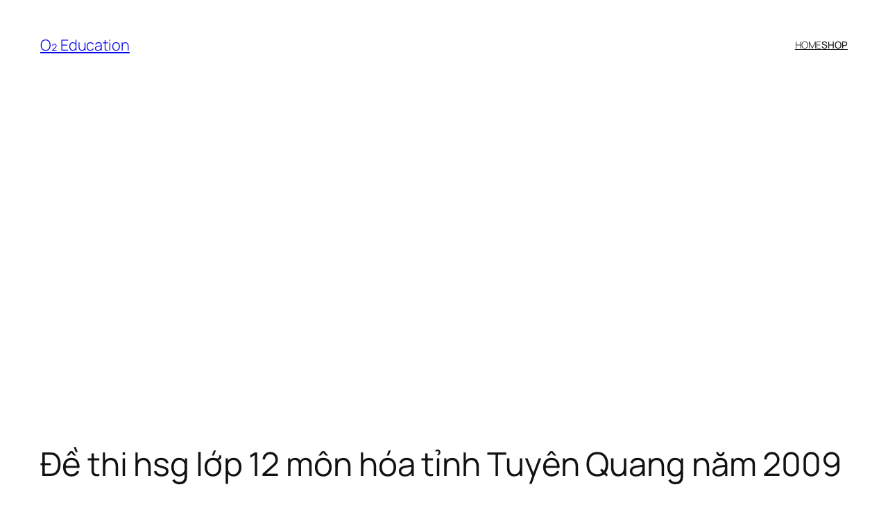

--- FILE ---
content_type: text/html
request_url: https://o2.edu.vn/de-thi-hsg-lop-12-mon-hoa-tinh-tuyen-quang-nam-2009/
body_size: 23508
content:
<!DOCTYPE html>
<html lang="en-US" prefix="og: https://ogp.me/ns#">
<head>
<meta charset="UTF-8" />
<meta name="viewport" content="width=device-width, initial-scale=1" />
<style>img:is([sizes="auto" i], [sizes^="auto," i]) { contain-intrinsic-size: 3000px 1500px }</style>
<!-- Search Engine Optimization by Rank Math - https://s.rankmath.com/home -->
<meta name="description" content="Đề thi hsg lớp 12 môn hóa tỉnh Tuyên Quang năm 2009"/>
<meta name="robots" content="follow, index, max-snippet:-1, max-video-preview:-1, max-image-preview:large"/>
<link rel="canonical" href="https://o2.edu.vn/de-thi-hsg-lop-12-mon-hoa-tinh-tuyen-quang-nam-2009/" />
<meta property="og:locale" content="en_US" />
<meta property="og:type" content="article" />
<meta property="og:title" content="Đề thi hsg lớp 12 môn hóa tỉnh Tuyên Quang năm 2009 - O₂ Education" />
<meta property="og:description" content="Đề thi hsg lớp 12 môn hóa tỉnh Tuyên Quang năm 2009" />
<meta property="og:url" content="https://o2.edu.vn/de-thi-hsg-lop-12-mon-hoa-tinh-tuyen-quang-nam-2009/" />
<meta property="og:site_name" content="O₂ Education" />
<meta property="article:section" content="ĐỀ THI" />
<meta property="og:image" content="https://o2.edu.vn/wp-content/uploads/2021/12/de-thi-hsg-lop-12-mon-hoa-tinh-Tuyen-Quang.jpg" />
<meta property="og:image:secure_url" content="https://o2.edu.vn/wp-content/uploads/2021/12/de-thi-hsg-lop-12-mon-hoa-tinh-Tuyen-Quang.jpg" />
<meta property="og:image:alt" content="Đề thi hsg lớp 12 môn hóa tỉnh Tuyên Quang năm 2009" />
<meta property="article:published_time" content="2021-12-10T21:18:58+07:00" />
<meta name="twitter:card" content="summary_large_image" />
<meta name="twitter:title" content="Đề thi hsg lớp 12 môn hóa tỉnh Tuyên Quang năm 2009 - O₂ Education" />
<meta name="twitter:description" content="Đề thi hsg lớp 12 môn hóa tỉnh Tuyên Quang năm 2009" />
<meta name="twitter:image" content="https://o2.edu.vn/wp-content/uploads/2021/12/de-thi-hsg-lop-12-mon-hoa-tinh-Tuyen-Quang.jpg" />
<meta name="twitter:label1" content="Written by" />
<meta name="twitter:data1" content="Polime" />
<meta name="twitter:label2" content="Time to read" />
<meta name="twitter:data2" content="15 minutes" />
<script type="application/ld+json" class="rank-math-schema">{"@context":"https://schema.org","@graph":[{"@type":["EducationalOrganization","Organization"],"@id":"https://o2.edu.vn/#organization","name":"O2 Education","url":"https://o2.edu.vn","logo":{"@type":"ImageObject","@id":"https://o2.edu.vn/#logo","url":"https://o2.edu.vn/wp-content/uploads/2020/04/o2-edu-logo.jpg","contentUrl":"https://o2.edu.vn/wp-content/uploads/2020/04/o2-edu-logo.jpg","caption":"O2 Education","inLanguage":"en-US"}},{"@type":"WebSite","@id":"https://o2.edu.vn/#website","url":"https://o2.edu.vn","name":"O2 Education","publisher":{"@id":"https://o2.edu.vn/#organization"},"inLanguage":"en-US"},{"@type":"ImageObject","@id":"https://o2.edu.vn/wp-content/uploads/2021/12/de-thi-hsg-lop-12-mon-hoa-tinh-Tuyen-Quang.jpg","url":"https://o2.edu.vn/wp-content/uploads/2021/12/de-thi-hsg-lop-12-mon-hoa-tinh-Tuyen-Quang.jpg","width":"534","height":"283","caption":"\u0110\u1ec1 thi hsg l\u1edbp 12 m\u00f4n h\u00f3a t\u1ec9nh Tuy\u00ean Quang","inLanguage":"en-US"},{"@type":"BreadcrumbList","@id":"https://o2.edu.vn/de-thi-hsg-lop-12-mon-hoa-tinh-tuyen-quang-nam-2009/#breadcrumb","itemListElement":[{"@type":"ListItem","position":"1","item":{"@id":"https://o2.edu.vn","name":"Home"}},{"@type":"ListItem","position":"2","item":{"@id":"https://o2.edu.vn/d/de-thi/","name":"\u0110\u1ec0 THI"}},{"@type":"ListItem","position":"3","item":{"@id":"https://o2.edu.vn/de-thi-hsg-lop-12-mon-hoa-tinh-tuyen-quang-nam-2009/","name":"\u0110\u1ec1 thi hsg l\u1edbp 12 m\u00f4n h\u00f3a t\u1ec9nh Tuy\u00ean Quang n\u0103m 2009"}}]},{"@type":"WebPage","@id":"https://o2.edu.vn/de-thi-hsg-lop-12-mon-hoa-tinh-tuyen-quang-nam-2009/#webpage","url":"https://o2.edu.vn/de-thi-hsg-lop-12-mon-hoa-tinh-tuyen-quang-nam-2009/","name":"\u0110\u1ec1 thi hsg l\u1edbp 12 m\u00f4n h\u00f3a t\u1ec9nh Tuy\u00ean Quang n\u0103m 2009 - O\u2082 Education","datePublished":"2021-12-10T21:18:58+07:00","dateModified":"2021-12-10T21:18:58+07:00","isPartOf":{"@id":"https://o2.edu.vn/#website"},"primaryImageOfPage":{"@id":"https://o2.edu.vn/wp-content/uploads/2021/12/de-thi-hsg-lop-12-mon-hoa-tinh-Tuyen-Quang.jpg"},"inLanguage":"en-US","breadcrumb":{"@id":"https://o2.edu.vn/de-thi-hsg-lop-12-mon-hoa-tinh-tuyen-quang-nam-2009/#breadcrumb"}},{"@type":"Person","@id":"https://o2.edu.vn/author/polime/","name":"Polime","url":"https://o2.edu.vn/author/polime/","image":{"@type":"ImageObject","@id":"https://secure.gravatar.com/avatar/6a3015d43411c69fbcdc98801bfb06bdede1abeb3a7cc952e806c88597f2edfc?s=96&amp;d=identicon&amp;r=g","url":"https://secure.gravatar.com/avatar/6a3015d43411c69fbcdc98801bfb06bdede1abeb3a7cc952e806c88597f2edfc?s=96&amp;d=identicon&amp;r=g","caption":"Polime","inLanguage":"en-US"},"worksFor":{"@id":"https://o2.edu.vn/#organization"}},{"@type":"BlogPosting","headline":"\u0110\u1ec1 thi hsg l\u1edbp 12 m\u00f4n h\u00f3a t\u1ec9nh Tuy\u00ean Quang n\u0103m 2009 - O\u2082 Education","keywords":"\u0110\u1ec1 thi hsg l\u1edbp 12 m\u00f4n h\u00f3a t\u1ec9nh Tuy\u00ean Quang n\u0103m 2009","datePublished":"2021-12-10T21:18:58+07:00","dateModified":"2021-12-10T21:18:58+07:00","articleSection":"\u0110\u1ec0 THI, \u0110\u1ec1 thi - ki\u1ec3m tra, H\u00d3A H\u1eccC, L\u1edbp 12, Thi h\u1ecdc sinh gi\u1ecfi","author":{"@id":"https://o2.edu.vn/author/polime/"},"publisher":{"@id":"https://o2.edu.vn/#organization"},"description":"\u0110\u1ec1 thi hsg l\u1edbp 12 m\u00f4n h\u00f3a t\u1ec9nh Tuy\u00ean Quang n\u0103m 2009","name":"\u0110\u1ec1 thi hsg l\u1edbp 12 m\u00f4n h\u00f3a t\u1ec9nh Tuy\u00ean Quang n\u0103m 2009 - O\u2082 Education","@id":"https://o2.edu.vn/de-thi-hsg-lop-12-mon-hoa-tinh-tuyen-quang-nam-2009/#richSnippet","isPartOf":{"@id":"https://o2.edu.vn/de-thi-hsg-lop-12-mon-hoa-tinh-tuyen-quang-nam-2009/#webpage"},"image":{"@id":"https://o2.edu.vn/wp-content/uploads/2021/12/de-thi-hsg-lop-12-mon-hoa-tinh-Tuyen-Quang.jpg"},"inLanguage":"en-US","mainEntityOfPage":{"@id":"https://o2.edu.vn/de-thi-hsg-lop-12-mon-hoa-tinh-tuyen-quang-nam-2009/#webpage"}}]}</script>
<!-- /Rank Math WordPress SEO plugin -->
<title>Đề thi hsg lớp 12 môn hóa tỉnh Tuyên Quang năm 2009 - O₂ Education</title>
<link rel="alternate" type="application/rss+xml" title="O₂ Education &raquo; Feed" href="https://o2.edu.vn/feed/" />
<link rel="alternate" type="application/rss+xml" title="O₂ Education &raquo; Comments Feed" href="https://o2.edu.vn/comments/feed/" />
<link rel="alternate" type="application/rss+xml" title="O₂ Education &raquo; Đề thi hsg lớp 12 môn hóa tỉnh Tuyên Quang năm 2009 Comments Feed" href="https://o2.edu.vn/de-thi-hsg-lop-12-mon-hoa-tinh-tuyen-quang-nam-2009/feed/" />
<style id='wp-block-site-title-inline-css'>
.wp-block-site-title{box-sizing:border-box}.wp-block-site-title :where(a){color:inherit;font-family:inherit;font-size:inherit;font-style:inherit;font-weight:inherit;letter-spacing:inherit;line-height:inherit;text-decoration:inherit}
</style>
<style id='wp-block-navigation-link-inline-css'>
.wp-block-navigation .wp-block-navigation-item__label{overflow-wrap:break-word}.wp-block-navigation .wp-block-navigation-item__description{display:none}.link-ui-tools{border-top:1px solid #f0f0f0;padding:8px}.link-ui-block-inserter{padding-top:8px}.link-ui-block-inserter__back{margin-left:8px;text-transform:uppercase}
</style>
<!-- <link rel='stylesheet' id='wp-block-navigation-css' href='https://o2.edu.vn/wp-includes/blocks/navigation/style.min.css?ver=6.8.2' media='all' /> -->
<link rel="stylesheet" type="text/css" href="//o2.edu.vn/wp-content/cache/wpfc-minified/785bhk4t/7gc7.css" media="all"/>
<style id='wp-block-group-inline-css'>
.wp-block-group{box-sizing:border-box}:where(.wp-block-group.wp-block-group-is-layout-constrained){position:relative}
</style>
<style id='wp-block-post-title-inline-css'>
.wp-block-post-title{box-sizing:border-box;word-break:break-word}.wp-block-post-title :where(a){display:inline-block;font-family:inherit;font-size:inherit;font-style:inherit;font-weight:inherit;letter-spacing:inherit;line-height:inherit;text-decoration:inherit}
</style>
<style id='wp-block-post-featured-image-inline-css'>
.wp-block-post-featured-image{margin-left:0;margin-right:0}.wp-block-post-featured-image a{display:block;height:100%}.wp-block-post-featured-image :where(img){box-sizing:border-box;height:auto;max-width:100%;vertical-align:bottom;width:100%}.wp-block-post-featured-image.alignfull img,.wp-block-post-featured-image.alignwide img{width:100%}.wp-block-post-featured-image .wp-block-post-featured-image__overlay.has-background-dim{background-color:#000;inset:0;position:absolute}.wp-block-post-featured-image{position:relative}.wp-block-post-featured-image .wp-block-post-featured-image__overlay.has-background-gradient{background-color:initial}.wp-block-post-featured-image .wp-block-post-featured-image__overlay.has-background-dim-0{opacity:0}.wp-block-post-featured-image .wp-block-post-featured-image__overlay.has-background-dim-10{opacity:.1}.wp-block-post-featured-image .wp-block-post-featured-image__overlay.has-background-dim-20{opacity:.2}.wp-block-post-featured-image .wp-block-post-featured-image__overlay.has-background-dim-30{opacity:.3}.wp-block-post-featured-image .wp-block-post-featured-image__overlay.has-background-dim-40{opacity:.4}.wp-block-post-featured-image .wp-block-post-featured-image__overlay.has-background-dim-50{opacity:.5}.wp-block-post-featured-image .wp-block-post-featured-image__overlay.has-background-dim-60{opacity:.6}.wp-block-post-featured-image .wp-block-post-featured-image__overlay.has-background-dim-70{opacity:.7}.wp-block-post-featured-image .wp-block-post-featured-image__overlay.has-background-dim-80{opacity:.8}.wp-block-post-featured-image .wp-block-post-featured-image__overlay.has-background-dim-90{opacity:.9}.wp-block-post-featured-image .wp-block-post-featured-image__overlay.has-background-dim-100{opacity:1}.wp-block-post-featured-image:where(.alignleft,.alignright){width:100%}
</style>
<style id='wp-block-paragraph-inline-css'>
.is-small-text{font-size:.875em}.is-regular-text{font-size:1em}.is-large-text{font-size:2.25em}.is-larger-text{font-size:3em}.has-drop-cap:not(:focus):first-letter{float:left;font-size:8.4em;font-style:normal;font-weight:100;line-height:.68;margin:.05em .1em 0 0;text-transform:uppercase}body.rtl .has-drop-cap:not(:focus):first-letter{float:none;margin-left:.1em}p.has-drop-cap.has-background{overflow:hidden}:root :where(p.has-background){padding:1.25em 2.375em}:where(p.has-text-color:not(.has-link-color)) a{color:inherit}p.has-text-align-left[style*="writing-mode:vertical-lr"],p.has-text-align-right[style*="writing-mode:vertical-rl"]{rotate:180deg}
</style>
<style id='wp-block-post-author-name-inline-css'>
.wp-block-post-author-name{box-sizing:border-box}
</style>
<style id='wp-block-post-terms-inline-css'>
.wp-block-post-terms{box-sizing:border-box}.wp-block-post-terms .wp-block-post-terms__separator{white-space:pre-wrap}
</style>
<style id='wp-block-post-content-inline-css'>
.wp-block-post-content{display:flow-root}
</style>
<style id='wp-block-post-navigation-link-inline-css'>
.wp-block-post-navigation-link .wp-block-post-navigation-link__arrow-previous{display:inline-block;margin-right:1ch}.wp-block-post-navigation-link .wp-block-post-navigation-link__arrow-previous:not(.is-arrow-chevron){transform:scaleX(1)}.wp-block-post-navigation-link .wp-block-post-navigation-link__arrow-next{display:inline-block;margin-left:1ch}.wp-block-post-navigation-link .wp-block-post-navigation-link__arrow-next:not(.is-arrow-chevron){transform:scaleX(1)}.wp-block-post-navigation-link.has-text-align-left[style*="writing-mode: vertical-lr"],.wp-block-post-navigation-link.has-text-align-right[style*="writing-mode: vertical-rl"]{rotate:180deg}
</style>
<style id='wp-block-heading-inline-css'>
h1.has-background,h2.has-background,h3.has-background,h4.has-background,h5.has-background,h6.has-background{padding:1.25em 2.375em}h1.has-text-align-left[style*=writing-mode]:where([style*=vertical-lr]),h1.has-text-align-right[style*=writing-mode]:where([style*=vertical-rl]),h2.has-text-align-left[style*=writing-mode]:where([style*=vertical-lr]),h2.has-text-align-right[style*=writing-mode]:where([style*=vertical-rl]),h3.has-text-align-left[style*=writing-mode]:where([style*=vertical-lr]),h3.has-text-align-right[style*=writing-mode]:where([style*=vertical-rl]),h4.has-text-align-left[style*=writing-mode]:where([style*=vertical-lr]),h4.has-text-align-right[style*=writing-mode]:where([style*=vertical-rl]),h5.has-text-align-left[style*=writing-mode]:where([style*=vertical-lr]),h5.has-text-align-right[style*=writing-mode]:where([style*=vertical-rl]),h6.has-text-align-left[style*=writing-mode]:where([style*=vertical-lr]),h6.has-text-align-right[style*=writing-mode]:where([style*=vertical-rl]){rotate:180deg}
</style>
<style id='wp-block-comment-template-inline-css'>
.wp-block-comment-template{box-sizing:border-box;list-style:none;margin-bottom:0;max-width:100%;padding:0}.wp-block-comment-template li{clear:both}.wp-block-comment-template ol{list-style:none;margin-bottom:0;max-width:100%;padding-left:2rem}.wp-block-comment-template.alignleft{float:left}.wp-block-comment-template.aligncenter{margin-left:auto;margin-right:auto;width:fit-content}.wp-block-comment-template.alignright{float:right}
</style>
<style id='wp-block-comments-pagination-inline-css'>
.wp-block-comments-pagination>.wp-block-comments-pagination-next,.wp-block-comments-pagination>.wp-block-comments-pagination-numbers,.wp-block-comments-pagination>.wp-block-comments-pagination-previous{font-size:inherit;margin-bottom:.5em;margin-right:.5em}.wp-block-comments-pagination>.wp-block-comments-pagination-next:last-child,.wp-block-comments-pagination>.wp-block-comments-pagination-numbers:last-child,.wp-block-comments-pagination>.wp-block-comments-pagination-previous:last-child{margin-right:0}.wp-block-comments-pagination .wp-block-comments-pagination-previous-arrow{display:inline-block;margin-right:1ch}.wp-block-comments-pagination .wp-block-comments-pagination-previous-arrow:not(.is-arrow-chevron){transform:scaleX(1)}.wp-block-comments-pagination .wp-block-comments-pagination-next-arrow{display:inline-block;margin-left:1ch}.wp-block-comments-pagination .wp-block-comments-pagination-next-arrow:not(.is-arrow-chevron){transform:scaleX(1)}.wp-block-comments-pagination.aligncenter{justify-content:center}
</style>
<style id='wp-block-post-comments-form-inline-css'>
:where(.wp-block-post-comments-form) input:not([type=submit]),:where(.wp-block-post-comments-form) textarea{border:1px solid #949494;font-family:inherit;font-size:1em}:where(.wp-block-post-comments-form) input:where(:not([type=submit]):not([type=checkbox])),:where(.wp-block-post-comments-form) textarea{padding:calc(.667em + 2px)}.wp-block-post-comments-form{box-sizing:border-box}.wp-block-post-comments-form[style*=font-weight] :where(.comment-reply-title){font-weight:inherit}.wp-block-post-comments-form[style*=font-family] :where(.comment-reply-title){font-family:inherit}.wp-block-post-comments-form[class*=-font-size] :where(.comment-reply-title),.wp-block-post-comments-form[style*=font-size] :where(.comment-reply-title){font-size:inherit}.wp-block-post-comments-form[style*=line-height] :where(.comment-reply-title){line-height:inherit}.wp-block-post-comments-form[style*=font-style] :where(.comment-reply-title){font-style:inherit}.wp-block-post-comments-form[style*=letter-spacing] :where(.comment-reply-title){letter-spacing:inherit}.wp-block-post-comments-form :where(input[type=submit]){box-shadow:none;cursor:pointer;display:inline-block;overflow-wrap:break-word;text-align:center}.wp-block-post-comments-form .comment-form input:not([type=submit]):not([type=checkbox]):not([type=hidden]),.wp-block-post-comments-form .comment-form textarea{box-sizing:border-box;display:block;width:100%}.wp-block-post-comments-form .comment-form-author label,.wp-block-post-comments-form .comment-form-email label,.wp-block-post-comments-form .comment-form-url label{display:block;margin-bottom:.25em}.wp-block-post-comments-form .comment-form-cookies-consent{display:flex;gap:.25em}.wp-block-post-comments-form .comment-form-cookies-consent #wp-comment-cookies-consent{margin-top:.35em}.wp-block-post-comments-form .comment-reply-title{margin-bottom:0}.wp-block-post-comments-form .comment-reply-title :where(small){font-size:var(--wp--preset--font-size--medium,smaller);margin-left:.5em}
</style>
<style id='wp-block-buttons-inline-css'>
.wp-block-buttons{box-sizing:border-box}.wp-block-buttons.is-vertical{flex-direction:column}.wp-block-buttons.is-vertical>.wp-block-button:last-child{margin-bottom:0}.wp-block-buttons>.wp-block-button{display:inline-block;margin:0}.wp-block-buttons.is-content-justification-left{justify-content:flex-start}.wp-block-buttons.is-content-justification-left.is-vertical{align-items:flex-start}.wp-block-buttons.is-content-justification-center{justify-content:center}.wp-block-buttons.is-content-justification-center.is-vertical{align-items:center}.wp-block-buttons.is-content-justification-right{justify-content:flex-end}.wp-block-buttons.is-content-justification-right.is-vertical{align-items:flex-end}.wp-block-buttons.is-content-justification-space-between{justify-content:space-between}.wp-block-buttons.aligncenter{text-align:center}.wp-block-buttons:not(.is-content-justification-space-between,.is-content-justification-right,.is-content-justification-left,.is-content-justification-center) .wp-block-button.aligncenter{margin-left:auto;margin-right:auto;width:100%}.wp-block-buttons[style*=text-decoration] .wp-block-button,.wp-block-buttons[style*=text-decoration] .wp-block-button__link{text-decoration:inherit}.wp-block-buttons.has-custom-font-size .wp-block-button__link{font-size:inherit}.wp-block-buttons .wp-block-button__link{width:100%}.wp-block-button.aligncenter{text-align:center}
</style>
<style id='wp-block-button-inline-css'>
.wp-block-button__link{align-content:center;box-sizing:border-box;cursor:pointer;display:inline-block;height:100%;text-align:center;word-break:break-word}.wp-block-button__link.aligncenter{text-align:center}.wp-block-button__link.alignright{text-align:right}:where(.wp-block-button__link){border-radius:9999px;box-shadow:none;padding:calc(.667em + 2px) calc(1.333em + 2px);text-decoration:none}.wp-block-button[style*=text-decoration] .wp-block-button__link{text-decoration:inherit}.wp-block-buttons>.wp-block-button.has-custom-width{max-width:none}.wp-block-buttons>.wp-block-button.has-custom-width .wp-block-button__link{width:100%}.wp-block-buttons>.wp-block-button.has-custom-font-size .wp-block-button__link{font-size:inherit}.wp-block-buttons>.wp-block-button.wp-block-button__width-25{width:calc(25% - var(--wp--style--block-gap, .5em)*.75)}.wp-block-buttons>.wp-block-button.wp-block-button__width-50{width:calc(50% - var(--wp--style--block-gap, .5em)*.5)}.wp-block-buttons>.wp-block-button.wp-block-button__width-75{width:calc(75% - var(--wp--style--block-gap, .5em)*.25)}.wp-block-buttons>.wp-block-button.wp-block-button__width-100{flex-basis:100%;width:100%}.wp-block-buttons.is-vertical>.wp-block-button.wp-block-button__width-25{width:25%}.wp-block-buttons.is-vertical>.wp-block-button.wp-block-button__width-50{width:50%}.wp-block-buttons.is-vertical>.wp-block-button.wp-block-button__width-75{width:75%}.wp-block-button.is-style-squared,.wp-block-button__link.wp-block-button.is-style-squared{border-radius:0}.wp-block-button.no-border-radius,.wp-block-button__link.no-border-radius{border-radius:0!important}:root :where(.wp-block-button .wp-block-button__link.is-style-outline),:root :where(.wp-block-button.is-style-outline>.wp-block-button__link){border:2px solid;padding:.667em 1.333em}:root :where(.wp-block-button .wp-block-button__link.is-style-outline:not(.has-text-color)),:root :where(.wp-block-button.is-style-outline>.wp-block-button__link:not(.has-text-color)){color:currentColor}:root :where(.wp-block-button .wp-block-button__link.is-style-outline:not(.has-background)),:root :where(.wp-block-button.is-style-outline>.wp-block-button__link:not(.has-background)){background-color:initial;background-image:none}
</style>
<style id='wp-block-comments-inline-css'>
.wp-block-post-comments{box-sizing:border-box}.wp-block-post-comments .alignleft{float:left}.wp-block-post-comments .alignright{float:right}.wp-block-post-comments .navigation:after{clear:both;content:"";display:table}.wp-block-post-comments .commentlist{clear:both;list-style:none;margin:0;padding:0}.wp-block-post-comments .commentlist .comment{min-height:2.25em;padding-left:3.25em}.wp-block-post-comments .commentlist .comment p{font-size:1em;line-height:1.8;margin:1em 0}.wp-block-post-comments .commentlist .children{list-style:none;margin:0;padding:0}.wp-block-post-comments .comment-author{line-height:1.5}.wp-block-post-comments .comment-author .avatar{border-radius:1.5em;display:block;float:left;height:2.5em;margin-right:.75em;margin-top:.5em;width:2.5em}.wp-block-post-comments .comment-author cite{font-style:normal}.wp-block-post-comments .comment-meta{font-size:.875em;line-height:1.5}.wp-block-post-comments .comment-meta b{font-weight:400}.wp-block-post-comments .comment-meta .comment-awaiting-moderation{display:block;margin-bottom:1em;margin-top:1em}.wp-block-post-comments .comment-body .commentmetadata{font-size:.875em}.wp-block-post-comments .comment-form-author label,.wp-block-post-comments .comment-form-comment label,.wp-block-post-comments .comment-form-email label,.wp-block-post-comments .comment-form-url label{display:block;margin-bottom:.25em}.wp-block-post-comments .comment-form input:not([type=submit]):not([type=checkbox]),.wp-block-post-comments .comment-form textarea{box-sizing:border-box;display:block;width:100%}.wp-block-post-comments .comment-form-cookies-consent{display:flex;gap:.25em}.wp-block-post-comments .comment-form-cookies-consent #wp-comment-cookies-consent{margin-top:.35em}.wp-block-post-comments .comment-reply-title{margin-bottom:0}.wp-block-post-comments .comment-reply-title :where(small){font-size:var(--wp--preset--font-size--medium,smaller);margin-left:.5em}.wp-block-post-comments .reply{font-size:.875em;margin-bottom:1.4em}.wp-block-post-comments input:not([type=submit]),.wp-block-post-comments textarea{border:1px solid #949494;font-family:inherit;font-size:1em}.wp-block-post-comments input:not([type=submit]):not([type=checkbox]),.wp-block-post-comments textarea{padding:calc(.667em + 2px)}:where(.wp-block-post-comments input[type=submit]){border:none}.wp-block-comments{box-sizing:border-box}
</style>
<style id='wp-block-post-date-inline-css'>
.wp-block-post-date{box-sizing:border-box}
</style>
<style id='wp-block-post-template-inline-css'>
.wp-block-post-template{box-sizing:border-box;list-style:none;margin-bottom:0;margin-top:0;max-width:100%;padding:0}.wp-block-post-template.is-flex-container{display:flex;flex-direction:row;flex-wrap:wrap;gap:1.25em}.wp-block-post-template.is-flex-container>li{margin:0;width:100%}@media (min-width:600px){.wp-block-post-template.is-flex-container.is-flex-container.columns-2>li{width:calc(50% - .625em)}.wp-block-post-template.is-flex-container.is-flex-container.columns-3>li{width:calc(33.33333% - .83333em)}.wp-block-post-template.is-flex-container.is-flex-container.columns-4>li{width:calc(25% - .9375em)}.wp-block-post-template.is-flex-container.is-flex-container.columns-5>li{width:calc(20% - 1em)}.wp-block-post-template.is-flex-container.is-flex-container.columns-6>li{width:calc(16.66667% - 1.04167em)}}@media (max-width:600px){.wp-block-post-template-is-layout-grid.wp-block-post-template-is-layout-grid.wp-block-post-template-is-layout-grid.wp-block-post-template-is-layout-grid{grid-template-columns:1fr}}.wp-block-post-template-is-layout-constrained>li>.alignright,.wp-block-post-template-is-layout-flow>li>.alignright{float:right;margin-inline-end:0;margin-inline-start:2em}.wp-block-post-template-is-layout-constrained>li>.alignleft,.wp-block-post-template-is-layout-flow>li>.alignleft{float:left;margin-inline-end:2em;margin-inline-start:0}.wp-block-post-template-is-layout-constrained>li>.aligncenter,.wp-block-post-template-is-layout-flow>li>.aligncenter{margin-inline-end:auto;margin-inline-start:auto}
</style>
<style id='wp-block-site-logo-inline-css'>
.wp-block-site-logo{box-sizing:border-box;line-height:0}.wp-block-site-logo a{display:inline-block;line-height:0}.wp-block-site-logo.is-default-size img{height:auto;width:120px}.wp-block-site-logo img{height:auto;max-width:100%}.wp-block-site-logo a,.wp-block-site-logo img{border-radius:inherit}.wp-block-site-logo.aligncenter{margin-left:auto;margin-right:auto;text-align:center}:root :where(.wp-block-site-logo.is-style-rounded){border-radius:9999px}
</style>
<style id='wp-block-site-tagline-inline-css'>
.wp-block-site-tagline{box-sizing:border-box}
</style>
<style id='wp-block-spacer-inline-css'>
.wp-block-spacer{clear:both}
</style>
<style id='wp-block-columns-inline-css'>
.wp-block-columns{align-items:normal!important;box-sizing:border-box;display:flex;flex-wrap:wrap!important}@media (min-width:782px){.wp-block-columns{flex-wrap:nowrap!important}}.wp-block-columns.are-vertically-aligned-top{align-items:flex-start}.wp-block-columns.are-vertically-aligned-center{align-items:center}.wp-block-columns.are-vertically-aligned-bottom{align-items:flex-end}@media (max-width:781px){.wp-block-columns:not(.is-not-stacked-on-mobile)>.wp-block-column{flex-basis:100%!important}}@media (min-width:782px){.wp-block-columns:not(.is-not-stacked-on-mobile)>.wp-block-column{flex-basis:0;flex-grow:1}.wp-block-columns:not(.is-not-stacked-on-mobile)>.wp-block-column[style*=flex-basis]{flex-grow:0}}.wp-block-columns.is-not-stacked-on-mobile{flex-wrap:nowrap!important}.wp-block-columns.is-not-stacked-on-mobile>.wp-block-column{flex-basis:0;flex-grow:1}.wp-block-columns.is-not-stacked-on-mobile>.wp-block-column[style*=flex-basis]{flex-grow:0}:where(.wp-block-columns){margin-bottom:1.75em}:where(.wp-block-columns.has-background){padding:1.25em 2.375em}.wp-block-column{flex-grow:1;min-width:0;overflow-wrap:break-word;word-break:break-word}.wp-block-column.is-vertically-aligned-top{align-self:flex-start}.wp-block-column.is-vertically-aligned-center{align-self:center}.wp-block-column.is-vertically-aligned-bottom{align-self:flex-end}.wp-block-column.is-vertically-aligned-stretch{align-self:stretch}.wp-block-column.is-vertically-aligned-bottom,.wp-block-column.is-vertically-aligned-center,.wp-block-column.is-vertically-aligned-top{width:100%}
</style>
<!-- <link rel='stylesheet' id='wp-block-library-css' href='https://o2.edu.vn/wp-includes/css/dist/block-library/common.min.css?ver=6.8.2' media='all' /> -->
<link rel="stylesheet" type="text/css" href="//o2.edu.vn/wp-content/cache/wpfc-minified/1e5pukx0/7gc7.css" media="all"/>
<style id='global-styles-inline-css'>
:root{--wp--preset--aspect-ratio--square: 1;--wp--preset--aspect-ratio--4-3: 4/3;--wp--preset--aspect-ratio--3-4: 3/4;--wp--preset--aspect-ratio--3-2: 3/2;--wp--preset--aspect-ratio--2-3: 2/3;--wp--preset--aspect-ratio--16-9: 16/9;--wp--preset--aspect-ratio--9-16: 9/16;--wp--preset--color--black: #000000;--wp--preset--color--cyan-bluish-gray: #abb8c3;--wp--preset--color--white: #ffffff;--wp--preset--color--pale-pink: #f78da7;--wp--preset--color--vivid-red: #cf2e2e;--wp--preset--color--luminous-vivid-orange: #ff6900;--wp--preset--color--luminous-vivid-amber: #fcb900;--wp--preset--color--light-green-cyan: #7bdcb5;--wp--preset--color--vivid-green-cyan: #00d084;--wp--preset--color--pale-cyan-blue: #8ed1fc;--wp--preset--color--vivid-cyan-blue: #0693e3;--wp--preset--color--vivid-purple: #9b51e0;--wp--preset--color--base: #FFFFFF;--wp--preset--color--contrast: #111111;--wp--preset--color--accent-1: #FFEE58;--wp--preset--color--accent-2: #F6CFF4;--wp--preset--color--accent-3: #503AA8;--wp--preset--color--accent-4: #686868;--wp--preset--color--accent-5: #FBFAF3;--wp--preset--color--accent-6: color-mix(in srgb, currentColor 20%, transparent);--wp--preset--gradient--vivid-cyan-blue-to-vivid-purple: linear-gradient(135deg,rgba(6,147,227,1) 0%,rgb(155,81,224) 100%);--wp--preset--gradient--light-green-cyan-to-vivid-green-cyan: linear-gradient(135deg,rgb(122,220,180) 0%,rgb(0,208,130) 100%);--wp--preset--gradient--luminous-vivid-amber-to-luminous-vivid-orange: linear-gradient(135deg,rgba(252,185,0,1) 0%,rgba(255,105,0,1) 100%);--wp--preset--gradient--luminous-vivid-orange-to-vivid-red: linear-gradient(135deg,rgba(255,105,0,1) 0%,rgb(207,46,46) 100%);--wp--preset--gradient--very-light-gray-to-cyan-bluish-gray: linear-gradient(135deg,rgb(238,238,238) 0%,rgb(169,184,195) 100%);--wp--preset--gradient--cool-to-warm-spectrum: linear-gradient(135deg,rgb(74,234,220) 0%,rgb(151,120,209) 20%,rgb(207,42,186) 40%,rgb(238,44,130) 60%,rgb(251,105,98) 80%,rgb(254,248,76) 100%);--wp--preset--gradient--blush-light-purple: linear-gradient(135deg,rgb(255,206,236) 0%,rgb(152,150,240) 100%);--wp--preset--gradient--blush-bordeaux: linear-gradient(135deg,rgb(254,205,165) 0%,rgb(254,45,45) 50%,rgb(107,0,62) 100%);--wp--preset--gradient--luminous-dusk: linear-gradient(135deg,rgb(255,203,112) 0%,rgb(199,81,192) 50%,rgb(65,88,208) 100%);--wp--preset--gradient--pale-ocean: linear-gradient(135deg,rgb(255,245,203) 0%,rgb(182,227,212) 50%,rgb(51,167,181) 100%);--wp--preset--gradient--electric-grass: linear-gradient(135deg,rgb(202,248,128) 0%,rgb(113,206,126) 100%);--wp--preset--gradient--midnight: linear-gradient(135deg,rgb(2,3,129) 0%,rgb(40,116,252) 100%);--wp--preset--font-size--small: 0.875rem;--wp--preset--font-size--medium: clamp(1rem, 1rem + ((1vw - 0.2rem) * 0.196), 1.125rem);--wp--preset--font-size--large: clamp(1.125rem, 1.125rem + ((1vw - 0.2rem) * 0.392), 1.375rem);--wp--preset--font-size--x-large: clamp(1.75rem, 1.75rem + ((1vw - 0.2rem) * 0.392), 2rem);--wp--preset--font-size--xx-large: clamp(2.15rem, 2.15rem + ((1vw - 0.2rem) * 1.333), 3rem);--wp--preset--font-family--manrope: Manrope, sans-serif;--wp--preset--font-family--fira-code: "Fira Code", monospace;--wp--preset--spacing--20: 10px;--wp--preset--spacing--30: 20px;--wp--preset--spacing--40: 30px;--wp--preset--spacing--50: clamp(30px, 5vw, 50px);--wp--preset--spacing--60: clamp(30px, 7vw, 70px);--wp--preset--spacing--70: clamp(50px, 7vw, 90px);--wp--preset--spacing--80: clamp(70px, 10vw, 140px);--wp--preset--shadow--natural: 6px 6px 9px rgba(0, 0, 0, 0.2);--wp--preset--shadow--deep: 12px 12px 50px rgba(0, 0, 0, 0.4);--wp--preset--shadow--sharp: 6px 6px 0px rgba(0, 0, 0, 0.2);--wp--preset--shadow--outlined: 6px 6px 0px -3px rgba(255, 255, 255, 1), 6px 6px rgba(0, 0, 0, 1);--wp--preset--shadow--crisp: 6px 6px 0px rgba(0, 0, 0, 1);}:root { --wp--style--global--content-size: 645px;--wp--style--global--wide-size: 1340px; }:where(body) { margin: 0; }.wp-site-blocks { padding-top: var(--wp--style--root--padding-top); padding-bottom: var(--wp--style--root--padding-bottom); }.has-global-padding { padding-right: var(--wp--style--root--padding-right); padding-left: var(--wp--style--root--padding-left); }.has-global-padding > .alignfull { margin-right: calc(var(--wp--style--root--padding-right) * -1); margin-left: calc(var(--wp--style--root--padding-left) * -1); }.has-global-padding :where(:not(.alignfull.is-layout-flow) > .has-global-padding:not(.wp-block-block, .alignfull)) { padding-right: 0; padding-left: 0; }.has-global-padding :where(:not(.alignfull.is-layout-flow) > .has-global-padding:not(.wp-block-block, .alignfull)) > .alignfull { margin-left: 0; margin-right: 0; }.wp-site-blocks > .alignleft { float: left; margin-right: 2em; }.wp-site-blocks > .alignright { float: right; margin-left: 2em; }.wp-site-blocks > .aligncenter { justify-content: center; margin-left: auto; margin-right: auto; }:where(.wp-site-blocks) > * { margin-block-start: 1.2rem; margin-block-end: 0; }:where(.wp-site-blocks) > :first-child { margin-block-start: 0; }:where(.wp-site-blocks) > :last-child { margin-block-end: 0; }:root { --wp--style--block-gap: 1.2rem; }:root :where(.is-layout-flow) > :first-child{margin-block-start: 0;}:root :where(.is-layout-flow) > :last-child{margin-block-end: 0;}:root :where(.is-layout-flow) > *{margin-block-start: 1.2rem;margin-block-end: 0;}:root :where(.is-layout-constrained) > :first-child{margin-block-start: 0;}:root :where(.is-layout-constrained) > :last-child{margin-block-end: 0;}:root :where(.is-layout-constrained) > *{margin-block-start: 1.2rem;margin-block-end: 0;}:root :where(.is-layout-flex){gap: 1.2rem;}:root :where(.is-layout-grid){gap: 1.2rem;}.is-layout-flow > .alignleft{float: left;margin-inline-start: 0;margin-inline-end: 2em;}.is-layout-flow > .alignright{float: right;margin-inline-start: 2em;margin-inline-end: 0;}.is-layout-flow > .aligncenter{margin-left: auto !important;margin-right: auto !important;}.is-layout-constrained > .alignleft{float: left;margin-inline-start: 0;margin-inline-end: 2em;}.is-layout-constrained > .alignright{float: right;margin-inline-start: 2em;margin-inline-end: 0;}.is-layout-constrained > .aligncenter{margin-left: auto !important;margin-right: auto !important;}.is-layout-constrained > :where(:not(.alignleft):not(.alignright):not(.alignfull)){max-width: var(--wp--style--global--content-size);margin-left: auto !important;margin-right: auto !important;}.is-layout-constrained > .alignwide{max-width: var(--wp--style--global--wide-size);}body .is-layout-flex{display: flex;}.is-layout-flex{flex-wrap: wrap;align-items: center;}.is-layout-flex > :is(*, div){margin: 0;}body .is-layout-grid{display: grid;}.is-layout-grid > :is(*, div){margin: 0;}body{background-color: var(--wp--preset--color--base);color: var(--wp--preset--color--contrast);font-family: var(--wp--preset--font-family--manrope);font-size: var(--wp--preset--font-size--large);font-weight: 300;letter-spacing: -0.1px;line-height: 1.4;--wp--style--root--padding-top: 0px;--wp--style--root--padding-right: var(--wp--preset--spacing--50);--wp--style--root--padding-bottom: 0px;--wp--style--root--padding-left: var(--wp--preset--spacing--50);}a:where(:not(.wp-element-button)){color: currentColor;text-decoration: underline;}:root :where(a:where(:not(.wp-element-button)):hover){text-decoration: none;}h1, h2, h3, h4, h5, h6{font-weight: 400;letter-spacing: -0.1px;line-height: 1.125;}h1{font-size: var(--wp--preset--font-size--xx-large);}h2{font-size: var(--wp--preset--font-size--x-large);}h3{font-size: var(--wp--preset--font-size--large);}h4{font-size: var(--wp--preset--font-size--medium);}h5{font-size: var(--wp--preset--font-size--small);letter-spacing: 0.5px;}h6{font-size: var(--wp--preset--font-size--small);font-weight: 700;letter-spacing: 1.4px;text-transform: uppercase;}:root :where(.wp-element-button, .wp-block-button__link){background-color: var(--wp--preset--color--contrast);border-width: 0;color: var(--wp--preset--color--base);font-family: inherit;font-size: var(--wp--preset--font-size--medium);line-height: inherit;padding-top: 1rem;padding-right: 2.25rem;padding-bottom: 1rem;padding-left: 2.25rem;text-decoration: none;}:root :where(.wp-element-button:hover, .wp-block-button__link:hover){background-color: color-mix(in srgb, var(--wp--preset--color--contrast) 85%, transparent);border-color: transparent;color: var(--wp--preset--color--base);}:root :where(.wp-element-button:focus, .wp-block-button__link:focus){outline-color: var(--wp--preset--color--accent-4);outline-offset: 2px;}:root :where(.wp-element-caption, .wp-block-audio figcaption, .wp-block-embed figcaption, .wp-block-gallery figcaption, .wp-block-image figcaption, .wp-block-table figcaption, .wp-block-video figcaption){font-size: var(--wp--preset--font-size--small);line-height: 1.4;}.has-black-color{color: var(--wp--preset--color--black) !important;}.has-cyan-bluish-gray-color{color: var(--wp--preset--color--cyan-bluish-gray) !important;}.has-white-color{color: var(--wp--preset--color--white) !important;}.has-pale-pink-color{color: var(--wp--preset--color--pale-pink) !important;}.has-vivid-red-color{color: var(--wp--preset--color--vivid-red) !important;}.has-luminous-vivid-orange-color{color: var(--wp--preset--color--luminous-vivid-orange) !important;}.has-luminous-vivid-amber-color{color: var(--wp--preset--color--luminous-vivid-amber) !important;}.has-light-green-cyan-color{color: var(--wp--preset--color--light-green-cyan) !important;}.has-vivid-green-cyan-color{color: var(--wp--preset--color--vivid-green-cyan) !important;}.has-pale-cyan-blue-color{color: var(--wp--preset--color--pale-cyan-blue) !important;}.has-vivid-cyan-blue-color{color: var(--wp--preset--color--vivid-cyan-blue) !important;}.has-vivid-purple-color{color: var(--wp--preset--color--vivid-purple) !important;}.has-base-color{color: var(--wp--preset--color--base) !important;}.has-contrast-color{color: var(--wp--preset--color--contrast) !important;}.has-accent-1-color{color: var(--wp--preset--color--accent-1) !important;}.has-accent-2-color{color: var(--wp--preset--color--accent-2) !important;}.has-accent-3-color{color: var(--wp--preset--color--accent-3) !important;}.has-accent-4-color{color: var(--wp--preset--color--accent-4) !important;}.has-accent-5-color{color: var(--wp--preset--color--accent-5) !important;}.has-accent-6-color{color: var(--wp--preset--color--accent-6) !important;}.has-black-background-color{background-color: var(--wp--preset--color--black) !important;}.has-cyan-bluish-gray-background-color{background-color: var(--wp--preset--color--cyan-bluish-gray) !important;}.has-white-background-color{background-color: var(--wp--preset--color--white) !important;}.has-pale-pink-background-color{background-color: var(--wp--preset--color--pale-pink) !important;}.has-vivid-red-background-color{background-color: var(--wp--preset--color--vivid-red) !important;}.has-luminous-vivid-orange-background-color{background-color: var(--wp--preset--color--luminous-vivid-orange) !important;}.has-luminous-vivid-amber-background-color{background-color: var(--wp--preset--color--luminous-vivid-amber) !important;}.has-light-green-cyan-background-color{background-color: var(--wp--preset--color--light-green-cyan) !important;}.has-vivid-green-cyan-background-color{background-color: var(--wp--preset--color--vivid-green-cyan) !important;}.has-pale-cyan-blue-background-color{background-color: var(--wp--preset--color--pale-cyan-blue) !important;}.has-vivid-cyan-blue-background-color{background-color: var(--wp--preset--color--vivid-cyan-blue) !important;}.has-vivid-purple-background-color{background-color: var(--wp--preset--color--vivid-purple) !important;}.has-base-background-color{background-color: var(--wp--preset--color--base) !important;}.has-contrast-background-color{background-color: var(--wp--preset--color--contrast) !important;}.has-accent-1-background-color{background-color: var(--wp--preset--color--accent-1) !important;}.has-accent-2-background-color{background-color: var(--wp--preset--color--accent-2) !important;}.has-accent-3-background-color{background-color: var(--wp--preset--color--accent-3) !important;}.has-accent-4-background-color{background-color: var(--wp--preset--color--accent-4) !important;}.has-accent-5-background-color{background-color: var(--wp--preset--color--accent-5) !important;}.has-accent-6-background-color{background-color: var(--wp--preset--color--accent-6) !important;}.has-black-border-color{border-color: var(--wp--preset--color--black) !important;}.has-cyan-bluish-gray-border-color{border-color: var(--wp--preset--color--cyan-bluish-gray) !important;}.has-white-border-color{border-color: var(--wp--preset--color--white) !important;}.has-pale-pink-border-color{border-color: var(--wp--preset--color--pale-pink) !important;}.has-vivid-red-border-color{border-color: var(--wp--preset--color--vivid-red) !important;}.has-luminous-vivid-orange-border-color{border-color: var(--wp--preset--color--luminous-vivid-orange) !important;}.has-luminous-vivid-amber-border-color{border-color: var(--wp--preset--color--luminous-vivid-amber) !important;}.has-light-green-cyan-border-color{border-color: var(--wp--preset--color--light-green-cyan) !important;}.has-vivid-green-cyan-border-color{border-color: var(--wp--preset--color--vivid-green-cyan) !important;}.has-pale-cyan-blue-border-color{border-color: var(--wp--preset--color--pale-cyan-blue) !important;}.has-vivid-cyan-blue-border-color{border-color: var(--wp--preset--color--vivid-cyan-blue) !important;}.has-vivid-purple-border-color{border-color: var(--wp--preset--color--vivid-purple) !important;}.has-base-border-color{border-color: var(--wp--preset--color--base) !important;}.has-contrast-border-color{border-color: var(--wp--preset--color--contrast) !important;}.has-accent-1-border-color{border-color: var(--wp--preset--color--accent-1) !important;}.has-accent-2-border-color{border-color: var(--wp--preset--color--accent-2) !important;}.has-accent-3-border-color{border-color: var(--wp--preset--color--accent-3) !important;}.has-accent-4-border-color{border-color: var(--wp--preset--color--accent-4) !important;}.has-accent-5-border-color{border-color: var(--wp--preset--color--accent-5) !important;}.has-accent-6-border-color{border-color: var(--wp--preset--color--accent-6) !important;}.has-vivid-cyan-blue-to-vivid-purple-gradient-background{background: var(--wp--preset--gradient--vivid-cyan-blue-to-vivid-purple) !important;}.has-light-green-cyan-to-vivid-green-cyan-gradient-background{background: var(--wp--preset--gradient--light-green-cyan-to-vivid-green-cyan) !important;}.has-luminous-vivid-amber-to-luminous-vivid-orange-gradient-background{background: var(--wp--preset--gradient--luminous-vivid-amber-to-luminous-vivid-orange) !important;}.has-luminous-vivid-orange-to-vivid-red-gradient-background{background: var(--wp--preset--gradient--luminous-vivid-orange-to-vivid-red) !important;}.has-very-light-gray-to-cyan-bluish-gray-gradient-background{background: var(--wp--preset--gradient--very-light-gray-to-cyan-bluish-gray) !important;}.has-cool-to-warm-spectrum-gradient-background{background: var(--wp--preset--gradient--cool-to-warm-spectrum) !important;}.has-blush-light-purple-gradient-background{background: var(--wp--preset--gradient--blush-light-purple) !important;}.has-blush-bordeaux-gradient-background{background: var(--wp--preset--gradient--blush-bordeaux) !important;}.has-luminous-dusk-gradient-background{background: var(--wp--preset--gradient--luminous-dusk) !important;}.has-pale-ocean-gradient-background{background: var(--wp--preset--gradient--pale-ocean) !important;}.has-electric-grass-gradient-background{background: var(--wp--preset--gradient--electric-grass) !important;}.has-midnight-gradient-background{background: var(--wp--preset--gradient--midnight) !important;}.has-small-font-size{font-size: var(--wp--preset--font-size--small) !important;}.has-medium-font-size{font-size: var(--wp--preset--font-size--medium) !important;}.has-large-font-size{font-size: var(--wp--preset--font-size--large) !important;}.has-x-large-font-size{font-size: var(--wp--preset--font-size--x-large) !important;}.has-xx-large-font-size{font-size: var(--wp--preset--font-size--xx-large) !important;}.has-manrope-font-family{font-family: var(--wp--preset--font-family--manrope) !important;}.has-fira-code-font-family{font-family: var(--wp--preset--font-family--fira-code) !important;}
:root :where(.wp-block-columns-is-layout-flow) > :first-child{margin-block-start: 0;}:root :where(.wp-block-columns-is-layout-flow) > :last-child{margin-block-end: 0;}:root :where(.wp-block-columns-is-layout-flow) > *{margin-block-start: var(--wp--preset--spacing--50);margin-block-end: 0;}:root :where(.wp-block-columns-is-layout-constrained) > :first-child{margin-block-start: 0;}:root :where(.wp-block-columns-is-layout-constrained) > :last-child{margin-block-end: 0;}:root :where(.wp-block-columns-is-layout-constrained) > *{margin-block-start: var(--wp--preset--spacing--50);margin-block-end: 0;}:root :where(.wp-block-columns-is-layout-flex){gap: var(--wp--preset--spacing--50);}:root :where(.wp-block-columns-is-layout-grid){gap: var(--wp--preset--spacing--50);}
:root :where(.wp-block-buttons-is-layout-flow) > :first-child{margin-block-start: 0;}:root :where(.wp-block-buttons-is-layout-flow) > :last-child{margin-block-end: 0;}:root :where(.wp-block-buttons-is-layout-flow) > *{margin-block-start: 16px;margin-block-end: 0;}:root :where(.wp-block-buttons-is-layout-constrained) > :first-child{margin-block-start: 0;}:root :where(.wp-block-buttons-is-layout-constrained) > :last-child{margin-block-end: 0;}:root :where(.wp-block-buttons-is-layout-constrained) > *{margin-block-start: 16px;margin-block-end: 0;}:root :where(.wp-block-buttons-is-layout-flex){gap: 16px;}:root :where(.wp-block-buttons-is-layout-grid){gap: 16px;}
:root :where(.wp-block-post-comments-form){font-size: var(--wp--preset--font-size--medium);padding-top: var(--wp--preset--spacing--40);padding-bottom: var(--wp--preset--spacing--40);}:root :where(.wp-block-post-comments-form textarea, .wp-block-post-comments-form input:not([type=submit])){border-radius:.25rem; border-color: var(--wp--preset--color--accent-6) !important;}:root :where(.wp-block-post-comments-form input[type=checkbox]){margin:0 .2rem 0 0 !important;}:root :where(.wp-block-post-comments-form label){font-size: var(--wp--preset--font-size--small);}
:root :where(.wp-block-comments-pagination){font-size: var(--wp--preset--font-size--medium);margin-top: var(--wp--preset--spacing--40);margin-bottom: var(--wp--preset--spacing--40);}
:root :where(.wp-block-comments-pagination-next){font-size: var(--wp--preset--font-size--medium);}
:root :where(.wp-block-comments-pagination-previous){font-size: var(--wp--preset--font-size--medium);}
:root :where(.wp-block-post-date){color: var(--wp--preset--color--accent-4);font-size: var(--wp--preset--font-size--small);}
:root :where(.wp-block-post-date a:where(:not(.wp-element-button))){color: var(--wp--preset--color--accent-4);text-decoration: none;}
:root :where(.wp-block-post-date a:where(:not(.wp-element-button)):hover){text-decoration: underline;}
:root :where(.wp-block-post-navigation-link){font-size: var(--wp--preset--font-size--medium);}
:root :where(.wp-block-post-terms){font-size: var(--wp--preset--font-size--small);font-weight: 600;}:root :where(.wp-block-post-terms a){white-space: nowrap;}
:root :where(.wp-block-post-title a:where(:not(.wp-element-button))){text-decoration: none;}
:root :where(.wp-block-post-title a:where(:not(.wp-element-button)):hover){text-decoration: underline;}
:root :where(.wp-block-site-tagline){font-size: var(--wp--preset--font-size--medium);}
:root :where(.wp-block-site-title){font-weight: 700;letter-spacing: -.5px;}
:root :where(.wp-block-site-title a:where(:not(.wp-element-button))){text-decoration: none;}
:root :where(.wp-block-site-title a:where(:not(.wp-element-button)):hover){text-decoration: underline;}
:root :where(.wp-block-navigation){font-size: var(--wp--preset--font-size--medium);}
:root :where(.wp-block-navigation a:where(:not(.wp-element-button))){text-decoration: none;}
:root :where(.wp-block-navigation a:where(:not(.wp-element-button)):hover){text-decoration: underline;}
:root :where(.wp-block-group){margin-top: var(--wp--preset--spacing--60);}
</style>
<style id='block-style-variation-styles-inline-css'>
:root :where(.is-style-post-terms-1--2 a:where(:not(.wp-element-button))){border-radius: 20px;border-color: var(--wp--preset--color--accent-6);border-width: 0.8px;border-style: solid;font-weight: 400;line-height: 2.8;padding-top: 5px;padding-right: 10px;padding-bottom: 5px;padding-left: 10px;text-decoration: none;}:root :where(.is-style-post-terms-1--2 a:where(:not(.wp-element-button)):hover){text-decoration: underline;}
</style>
<style id='core-block-supports-inline-css'>
.wp-container-core-navigation-is-layout-fc306653{justify-content:flex-end;}.wp-container-core-group-is-layout-f4c28e8b{flex-wrap:nowrap;gap:var(--wp--preset--spacing--10);justify-content:flex-end;}.wp-container-core-group-is-layout-8165f36a{flex-wrap:nowrap;justify-content:space-between;}.wp-container-core-group-is-layout-4efaea1e{gap:0.2em;}.wp-container-core-group-is-layout-9b36172e{flex-wrap:nowrap;justify-content:space-between;}.wp-container-core-group-is-layout-154222c2{flex-wrap:nowrap;justify-content:space-between;align-items:center;}.wp-container-core-post-template-is-layout-3ee800f6 > *{margin-block-start:0;margin-block-end:0;}.wp-container-core-post-template-is-layout-3ee800f6 > * + *{margin-block-start:0;margin-block-end:0;}.wp-container-core-columns-is-layout-28f84493{flex-wrap:nowrap;}.wp-container-core-navigation-is-layout-fe9cc265{flex-direction:column;align-items:flex-start;}.wp-container-core-group-is-layout-570722b2{gap:var(--wp--preset--spacing--80);justify-content:space-between;align-items:flex-start;}.wp-container-core-group-is-layout-e5edad21{justify-content:space-between;align-items:flex-start;}.wp-container-core-group-is-layout-91e87306{gap:var(--wp--preset--spacing--20);justify-content:space-between;}
</style>
<style id='wp-block-template-skip-link-inline-css'>
.skip-link.screen-reader-text {
border: 0;
clip-path: inset(50%);
height: 1px;
margin: -1px;
overflow: hidden;
padding: 0;
position: absolute !important;
width: 1px;
word-wrap: normal !important;
}
.skip-link.screen-reader-text:focus {
background-color: #eee;
clip-path: none;
color: #444;
display: block;
font-size: 1em;
height: auto;
left: 5px;
line-height: normal;
padding: 15px 23px 14px;
text-decoration: none;
top: 5px;
width: auto;
z-index: 100000;
}
</style>
<!-- <link rel='stylesheet' id='twentytwentyfive-style-css' href='https://o2.edu.vn/wp-content/themes/twentytwentyfive/style.css?ver=1.3' media='all' /> -->
<!-- <link rel='stylesheet' id='enlighterjs-css' href='https://o2.edu.vn/wp-content/plugins/enlighter/cache/enlighterjs.min.css?ver=wDVddZdNw6Wq/vk' media='all' /> -->
<link rel="stylesheet" type="text/css" href="//o2.edu.vn/wp-content/cache/wpfc-minified/efa8fg21/7gc7.css" media="all"/>
<link rel="https://api.w.org/" href="https://o2.edu.vn/wp-json/" /><link rel="alternate" title="JSON" type="application/json" href="https://o2.edu.vn/wp-json/wp/v2/posts/47373" /><link rel="EditURI" type="application/rsd+xml" title="RSD" href="https://o2.edu.vn/xmlrpc.php?rsd" />
<meta name="generator" content="WordPress 6.8.2" />
<link rel='shortlink' href='https://o2.edu.vn/?p=47373' />
<link rel="alternate" title="oEmbed (JSON)" type="application/json+oembed" href="https://o2.edu.vn/wp-json/oembed/1.0/embed?url=https%3A%2F%2Fo2.edu.vn%2Fde-thi-hsg-lop-12-mon-hoa-tinh-tuyen-quang-nam-2009%2F" />
<link rel="alternate" title="oEmbed (XML)" type="text/xml+oembed" href="https://o2.edu.vn/wp-json/oembed/1.0/embed?url=https%3A%2F%2Fo2.edu.vn%2Fde-thi-hsg-lop-12-mon-hoa-tinh-tuyen-quang-nam-2009%2F&#038;format=xml" />
<script type="importmap" id="wp-importmap">
{"imports":{"@wordpress\/interactivity":"https:\/\/o2.edu.vn\/wp-includes\/js\/dist\/script-modules\/interactivity\/index.min.js?ver=55aebb6e0a16726baffb"}}
</script>
<script type="module" src="https://o2.edu.vn/wp-includes/js/dist/script-modules/block-library/navigation/view.min.js?ver=61572d447d60c0aa5240" id="@wordpress/block-library/navigation/view-js-module"></script>
<link rel="modulepreload" href="https://o2.edu.vn/wp-includes/js/dist/script-modules/interactivity/index.min.js?ver=55aebb6e0a16726baffb" id="@wordpress/interactivity-js-modulepreload"><style class='wp-fonts-local'>
@font-face{font-family:Manrope;font-style:normal;font-weight:200 800;font-display:fallback;src:url('https://o2.edu.vn/wp-content/themes/twentytwentyfive/assets/fonts/manrope/Manrope-VariableFont_wght.woff2') format('woff2');}
@font-face{font-family:"Fira Code";font-style:normal;font-weight:300 700;font-display:fallback;src:url('https://o2.edu.vn/wp-content/themes/twentytwentyfive/assets/fonts/fira-code/FiraCode-VariableFont_wght.woff2') format('woff2');}
</style>
<link rel="icon" href="https://o2.edu.vn/wp-content/uploads/2023/03/o2-logo-100x100.webp" sizes="32x32" />
<link rel="icon" href="https://o2.edu.vn/wp-content/uploads/2023/03/o2-logo-300x300.webp" sizes="192x192" />
<link rel="apple-touch-icon" href="https://o2.edu.vn/wp-content/uploads/2023/03/o2-logo-300x300.webp" />
<meta name="msapplication-TileImage" content="https://o2.edu.vn/wp-content/uploads/2023/03/o2-logo-300x300.webp" />
<style id="kirki-inline-styles"></style></head>
<body class="wp-singular post-template-default single single-post postid-47373 single-format-standard wp-custom-logo wp-embed-responsive wp-theme-twentytwentyfive">
<div class="wp-site-blocks"><header class="wp-block-template-part">
<div class="wp-block-group alignfull is-layout-flow wp-block-group-is-layout-flow">
<div class="wp-block-group has-global-padding is-layout-constrained wp-block-group-is-layout-constrained">
<div class="wp-block-group alignwide is-content-justification-space-between is-nowrap is-layout-flex wp-container-core-group-is-layout-8165f36a wp-block-group-is-layout-flex" style="padding-top:var(--wp--preset--spacing--30);padding-bottom:var(--wp--preset--spacing--30)"><p class="wp-block-site-title"><a href="https://o2.edu.vn" target="_self" rel="home">O₂ Education</a></p>
<div class="wp-block-group is-content-justification-right is-nowrap is-layout-flex wp-container-core-group-is-layout-f4c28e8b wp-block-group-is-layout-flex"><nav class="is-responsive items-justified-right wp-block-navigation is-content-justification-right is-layout-flex wp-container-core-navigation-is-layout-fc306653 wp-block-navigation-is-layout-flex" aria-label="Header navigation" 
data-wp-interactive="core/navigation" data-wp-context='{"overlayOpenedBy":{"click":false,"hover":false,"focus":false},"type":"overlay","roleAttribute":"","ariaLabel":"Menu"}'><button aria-haspopup="dialog" aria-label="Open menu" class="wp-block-navigation__responsive-container-open" 
data-wp-on-async--click="actions.openMenuOnClick"
data-wp-on--keydown="actions.handleMenuKeydown"
><svg width="24" height="24" xmlns="http://www.w3.org/2000/svg" viewBox="0 0 24 24" aria-hidden="true" focusable="false"><rect x="4" y="7.5" width="16" height="1.5" /><rect x="4" y="15" width="16" height="1.5" /></svg></button>
<div class="wp-block-navigation__responsive-container  has-text-color has-contrast-color has-background has-base-background-color"  id="modal-1" 
data-wp-class--has-modal-open="state.isMenuOpen"
data-wp-class--is-menu-open="state.isMenuOpen"
data-wp-watch="callbacks.initMenu"
data-wp-on--keydown="actions.handleMenuKeydown"
data-wp-on-async--focusout="actions.handleMenuFocusout"
tabindex="-1"
>
<div class="wp-block-navigation__responsive-close" tabindex="-1">
<div class="wp-block-navigation__responsive-dialog" 
data-wp-bind--aria-modal="state.ariaModal"
data-wp-bind--aria-label="state.ariaLabel"
data-wp-bind--role="state.roleAttribute"
>
<button aria-label="Close menu" class="wp-block-navigation__responsive-container-close" 
data-wp-on-async--click="actions.closeMenuOnClick"
><svg xmlns="http://www.w3.org/2000/svg" viewBox="0 0 24 24" width="24" height="24" aria-hidden="true" focusable="false"><path d="m13.06 12 6.47-6.47-1.06-1.06L12 10.94 5.53 4.47 4.47 5.53 10.94 12l-6.47 6.47 1.06 1.06L12 13.06l6.47 6.47 1.06-1.06L13.06 12Z"></path></svg></button>
<div class="wp-block-navigation__responsive-container-content" 
data-wp-watch="callbacks.focusFirstElement"
id="modal-1-content">
<ul class="wp-block-navigation__container is-responsive items-justified-right wp-block-navigation"><li class="wp-block-navigation-item wp-block-home-link has-small-font-size"><a class="wp-block-home-link__content wp-block-navigation-item__content" href="https://o2.edu.vn" rel="home">HOME</a></li><li style="font-style:normal;font-weight:500;" class=" wp-block-navigation-item wp-block-navigation-link has-small-font-size"><a class="wp-block-navigation-item__content"  href="https://s.shopee.vn/4VSKfoHoyy" target="_blank"  ><span class="wp-block-navigation-item__label">SHOP</span></a></li></ul>
</div>
</div>
</div>
</div></nav></div>
</div>
<script async src="https://pagead2.googlesyndication.com/pagead/js/adsbygoogle.js?client=ca-pub-7124939850801608"
crossorigin="anonymous"></script>
</div>
</div>
</header>
<main class="wp-block-group has-global-padding is-layout-constrained wp-block-group-is-layout-constrained" style="margin-top:var(--wp--preset--spacing--60)">
<div class="wp-block-group alignfull has-global-padding is-layout-constrained wp-block-group-is-layout-constrained" style="padding-top:var(--wp--preset--spacing--60);padding-bottom:var(--wp--preset--spacing--60)">
<h1 class="wp-block-post-title">Đề thi hsg lớp 12 môn hóa tỉnh Tuyên Quang năm 2009</h1>
<figure style="aspect-ratio:3/2;" class="wp-block-post-featured-image"><img width="534" height="283" src="https://o2.edu.vn/wp-content/uploads/2021/12/de-thi-hsg-lop-12-mon-hoa-tinh-Tuyen-Quang.jpg" class="attachment-post-thumbnail size-post-thumbnail wp-post-image" alt="Đề thi hsg lớp 12 môn hóa tỉnh Tuyên Quang" style="width:100%;height:100%;object-fit:cover;" decoding="async" fetchpriority="high" title="Đề thi hsg lớp 12 môn hóa tỉnh Tuyên Quang năm 2009 1"></figure>
<div class="wp-block-group has-accent-4-color has-text-color has-link-color has-small-font-size is-layout-flex wp-container-core-group-is-layout-4efaea1e wp-block-group-is-layout-flex" style="margin-bottom:var(--wp--preset--spacing--60)">
<p>Written by </p>
<div class="wp-block-post-author-name"><a href="https://o2.edu.vn/author/polime/" target="_self" class="wp-block-post-author-name__link">Polime</a></div>
<p>in</p>
<div style="font-weight:300" class="taxonomy-category wp-block-post-terms"><a href="https://o2.edu.vn/d/de-thi/" rel="tag">ĐỀ THI</a><span class="wp-block-post-terms__separator">, </span><a href="https://o2.edu.vn/d/hoa-hoc/de-thi-kiem-tra/" rel="tag">Đề thi &#8211; kiểm tra</a><span class="wp-block-post-terms__separator">, </span><a href="https://o2.edu.vn/d/hoa-hoc/" rel="tag">HÓA HỌC</a><span class="wp-block-post-terms__separator">, </span><a href="https://o2.edu.vn/d/hoa-hoc/lop-12/" rel="tag">Lớp 12</a><span class="wp-block-post-terms__separator">, </span><a href="https://o2.edu.vn/d/hoa-hoc/thi-hoc-sinh-gioi/" rel="tag">Thi học sinh giỏi</a></div>
</div>
<div class="entry-content alignfull wp-block-post-content has-global-padding is-layout-constrained wp-block-post-content-is-layout-constrained"><h1>Đề thi hsg lớp 12 môn hóa tỉnh Tuyên Quang năm 2009</h1>
<table width="679" cellspacing="0" cellpadding="7">
<tbody>
<tr valign="top">
<td width="221">
<p class="western" lang="fr-FR" align="center"><span style="font-family: .VnTimeH, sans-serif;"><span style="font-size: medium;"><b>s</b></span></span></p>
<p class="western" align="center"><span style="font-family: .VnTimeH, sans-serif;"><span style="font-size: medium;"><b>§Ò chÝnh thøc</b></span></span></p>
<p class="western" lang="fr-FR" align="center"><span style="font-family: .VnTimeH, sans-serif;"><span style="font-size: medium;"><b><span id="Frame1" dir="ltr"></span>ë gi¸o dôc vµ ®µo t¹o tuyªn quang</b></span></span></p>
</td>
<td width="430">
<p class="western" lang="fr-FR" align="left"><span style="font-family: .VnTimeH, sans-serif;"><span style="font-size: medium;"><b>®Ò thi chän häc sinh giái líp 12 THPT cÊp tØnh</b></span></span></p>
<p class="western" align="center"><span style="font-family: Liberation Serif, serif;"><span style="font-size: medium;"><span style="font-family: .VnTime, sans-serif;"><span style="font-size: large;"><span lang="fr-FR"><b>N¨m häc: 2008-2009</b></span></span></span></span></span></p>
<p class="western" align="center"><span style="font-family: Liberation Serif, serif;"><span style="font-size: medium;"><span style="font-family: .VnTime, sans-serif;"><span style="font-size: large;"><b>M«n thi</b></span></span><span style="font-family: .VnTime, sans-serif;"><span style="font-size: large;"><i><b>:</b></i></span></span><b> </b><span style="font-family: .VnTimeH, sans-serif;"><span style="font-size: large;"><b>Ho¸ häc</b></span></span></span></span></p>
<p class="western" align="center"><span style="font-family: Liberation Serif, serif;"><span style="font-size: medium;"><span style="font-family: .VnTime, sans-serif;"><i><b>Thêi gian :</b></i></span><span style="font-family: .VnTime, sans-serif;"> 180 phót </span><span style="font-family: .VnTime, sans-serif;"><i>(kh«ng kÓ thêi gian giao ®Ò</i></span><span style="font-family: .VnTime, sans-serif;"><i><b>)</b></i></span></span></span></p>
<p class="western" align="center"><span style="font-family: .VnTime, sans-serif;"><span style="font-size: medium;"><i>&#8212;&#8212;&#8211;§Ò nµy cã 02 trang &#8212;&#8212;&#8211;</i></span></span></p>
</td>
</tr>
</tbody>
</table>
<p class="western" align="justify"><span style="font-family: Liberation Serif, serif;"><span style="font-size: medium;"> <span style="font-family: .VnTime, sans-serif;"><u><b>C©u1</b></u></span><span style="font-family: .VnTime, sans-serif;"><b>: </b></span><span style="font-family: .VnTime, sans-serif;"><i><b>(4 ®iÓm) </b></i></span></span></span></p>
<p class="western" align="justify"><span style="font-family: Liberation Serif, serif;"><span style="font-size: medium;"><i><b> </b></i><span style="font-family: .VnTime, sans-serif;">Hîp chÊt A cã c«ng thøc R</span><sub><span style="font-family: .VnTime, sans-serif;">2</span></sub><span style="font-family: .VnTime, sans-serif;">X. Tæng sè c¸c h¹t proton, n¬tron vµ electron trong R</span><sub><span style="font-family: .VnTime, sans-serif;">2</span></sub><span style="font-family: .VnTime, sans-serif;">X lµ 164, trong ®ã: sè h¹t mang ®iÖn nhiÒu h¬n sè h¹t kh«ng mang ®iÖn lµ 52. Sè khèi cña R</span><sup><span style="font-family: .VnTime, sans-serif;">+ </span></sup><span style="font-family: .VnTime, sans-serif;">lín h¬n cña X</span><sup><span style="font-family: .VnTime, sans-serif;">2-</span></sup><span style="font-family: .VnTime, sans-serif;"> lµ 7. Tæng sè h¹t proton, n¬tron vµ electron cña R</span><sup><span style="font-family: .VnTime, sans-serif;">+</span></sup><span style="font-family: .VnTime, sans-serif;"> nhiÒu h¬n cña X</span><sup><span style="font-family: .VnTime, sans-serif;">2-</span></sup><span style="font-family: .VnTime, sans-serif;"> còng lµ 7.</span></span></span></p>
<p class="western" align="justify"><span style="font-family: Liberation Serif, serif;"><span style="font-size: medium;"><span style="font-family: .VnTime, sans-serif;"> 1. X¸c ®Þnh sè hiÖu nguyªn tö, sè khèi cña R vµ X?</span></span></span></p>
<p class="western" align="justify"><span style="font-family: Liberation Serif, serif;"><span style="font-size: medium;"><span style="font-family: .VnTime, sans-serif;"> 2. ViÕt cÊu h×nh electron cña R vµ X ? Suy ra vÞ trÝ cña R trong b¶ng tuÇn hoµn ?</span></span></span></p>
<p class="western" align="justify"><span style="font-family: Liberation Serif, serif;"><span style="font-size: medium;"><span style="font-family: .VnTime, sans-serif;"> 3. Cho 27,5 gam A t¸c dông víi l­îng d­ dung dÞch MCl</span><sub><span style="font-family: .VnTime, sans-serif;">2</span></sub><span style="font-family: .VnTime, sans-serif;"> th× thu ®­îc 23,885 gam kÕt tña. X¸c ®Þnh nguyªn tö khèi cña M ?</span></span></span></p>
<p><span style="font-size: medium;"> 4. M cã 2 ®ång vÞ lµ P vµ Q. Sè h¹t n¬tron trong nguyªn tö P Ýt h¬n nguyªn tö Q lµ 2 h¹t. Sè nguyªn tö ®ång vÞ P nhiÒu gÊp 2,7037 lÇn sè nguyªn tö ®ång vÞ Q. X¸c ®Þnh sè khèi cña P vµ Q ?</span></p>
<p class="western" align="left"><span style="font-family: Liberation Serif, serif;"><span style="font-size: medium;"><span style="font-family: .VnTime, sans-serif;"><u><b>C©u 2</b></u></span><span style="font-family: .VnTime, sans-serif;">: </span><span style="font-family: .VnTime, sans-serif;"><i><b>(4,5 ®iÓm)</b></i></span></span></span></p>
<p class="western" align="left"><span style="font-family: Liberation Serif, serif;"><span style="font-size: medium;"><span style="font-family: .VnTime, sans-serif;"><b>1.</b></span><i><b> </b></i><span style="font-family: .VnTime, sans-serif;">N</span><sub><span style="font-family: .VnTime, sans-serif;">2</span></sub><span style="font-family: .VnTime, sans-serif;">O</span><sub><span style="font-family: .VnTime, sans-serif;">4</span></sub><span style="font-family: .VnTime, sans-serif;"> ph©n li theo ph¶n øng: N</span><sub><span style="font-family: .VnTime, sans-serif;">2</span></sub><span style="font-family: .VnTime, sans-serif;">O</span><sub><span style="font-family: .VnTime, sans-serif;">4 (khÝ)</span></sub><span style="font-family: .VnTime, sans-serif;"> 2NO</span><sub><span style="font-family: .VnTime, sans-serif;">2 (khÝ)</span></sub></span></span></p>
<p class="western" align="left"><span style="font-family: Liberation Serif, serif;"><span style="font-size: medium;"> <span style="font-family: .VnTimeH, sans-serif;">ë</span><span style="font-family: .VnTime, sans-serif;"> 27</span><sup><span style="font-family: .VnTime, sans-serif;">0</span></sup><span style="font-family: .VnTime, sans-serif;"> C vµ ¸p suÊt 1atm, ®é ph©n li cña N</span><sub><span style="font-family: .VnTime, sans-serif;">2</span></sub><span style="font-family: .VnTime, sans-serif;">O</span><sub><span style="font-family: .VnTime, sans-serif;">4</span></sub><span style="font-family: .VnTime, sans-serif;"> lµ 20%. H·y x¸c ®Þnh:</span></span></span></p>
<p class="western" align="left"><span style="font-family: Liberation Serif, serif;"><span style="font-size: medium;"><span style="font-family: .VnTime, sans-serif;"> a. H»ng sè c©n b»ng K</span><sub><span style="font-family: .VnTime, sans-serif;">P</span></sub><span style="font-family: .VnTime, sans-serif;">.</span></span></span></p>
<p class="western" align="left"><span style="font-family: Liberation Serif, serif;"><span style="font-size: medium;"><span style="font-family: .VnTime, sans-serif;"> b. §é ph©n li N</span><sub><span style="font-family: .VnTime, sans-serif;">2</span></sub><span style="font-family: .VnTime, sans-serif;">O</span><sub><span style="font-family: .VnTime, sans-serif;">4 </span></sub><span style="font-family: .VnTime, sans-serif;">ë 27</span><sup><span style="font-family: .VnTime, sans-serif;">0</span></sup><span style="font-family: .VnTime, sans-serif;">C vµ ¸p suÊt 0,1 atm.</span></span></span></p>
<p class="western" align="justify"><span style="font-family: Liberation Serif, serif;"><span style="font-size: medium;"><span style="font-family: .VnTime, sans-serif;"><b>2. </b></span><span style="font-family: .VnTime, sans-serif;">BiÕt</span><b> </b><b> </b><span style="font-family: .VnTime, sans-serif;">b»ng 10</span><sup><span style="font-family: .VnTime, sans-serif;">-4,75 </span></sup><span style="font-family: .VnTime, sans-serif;">. H·y tÝnh pH cña c¸c dung dÞch sau:</span></span></span></p>
<ol type="a">
<li>
<p class="western" align="left"><span style="font-family: Liberation Serif, serif;"><span style="font-size: medium;"><span style="font-family: .VnTime, sans-serif;">Dung dÞch X chøa ®ång thêi CH</span><sub><span style="font-family: .VnTime, sans-serif;">3</span></sub><span style="font-family: .VnTime, sans-serif;">COOH 0,1 M vµ CH</span><sub><span style="font-family: .VnTime, sans-serif;">3</span></sub><span style="font-family: .VnTime, sans-serif;">COONa 0,1 M.</span></span></span></p>
</li>
<li>
<p class="western" align="left"><span style="font-family: .VnTime, sans-serif;"><span style="font-size: medium;">Dung dÞch Y thu ®­îc khi thªm HCl vµo 1 lÝt X tíi khi ®¹t nång ®é 0,01M.</span></span></p>
</li>
</ol>
<p class="western" align="left"><span style="font-family: Liberation Serif, serif;"><span style="font-size: medium;"><span style="font-family: .VnTime, sans-serif;">3. Hoµn thµnh c¸c ph­¬ng tr×nh ph¶n øng sau:</span></span></span></p>
<p class="western" align="left"><span style="font-family: Liberation Serif, serif;"><span style="font-size: medium;"><span style="font-family: .VnTime, sans-serif;">NaCl + H</span><sub><span style="font-family: .VnTime, sans-serif;">2</span></sub><span style="font-family: .VnTime, sans-serif;">SO</span><sub><span style="font-family: .VnTime, sans-serif;">4 </span></sub><sub><span style="font-family: Arial, sans-serif;">(đặcnóng</span></sub><sub><span style="font-family: .VnTime, sans-serif;">)</span></sub><span style="font-family: Symbol, serif;"></span></span></span></p>
<p class="western" align="left"><span style="font-family: Liberation Serif, serif;"><span style="font-size: medium;"><span style="font-family: .VnTime, sans-serif;">Cu</span><sub><span style="font-family: .VnTime, sans-serif;">2</span></sub><span style="font-family: .VnTime, sans-serif;">S + HNO</span><sub><span style="font-family: .VnTime, sans-serif;">3</span></sub> <span style="font-family: Symbol, serif;"></span><span style="font-family: .VnTime, sans-serif;"> NO + &#8230; </span></span></span></p>
<p class="western" align="justify"><span style="font-family: Liberation Serif, serif;"><span style="font-size: medium;"><span style="font-family: .VnTime, sans-serif;"><u><b>C©u 3:</b></u></span> <span style="font-family: .VnTime, sans-serif;"><i><b>(2,5 ®iÓm)</b></i></span> </span></span></p>
<p class="western" align="justify"><span style="font-family: Liberation Serif, serif;"><span style="font-size: medium;"><span style="font-family: .VnTime, sans-serif;"> Hoµ tan hÕt 7,74 gam hçn hîp bét hai kim lo¹i Mg vµ Al b»ng 500 ml dung dÞch hçn hîp chøa axit HCl 1M vµ axit H</span><sub><span style="font-family: .VnTime, sans-serif;">2</span></sub><span style="font-family: .VnTime, sans-serif;">SO</span><sub><span style="font-family: .VnTime, sans-serif;">4</span></sub><span style="font-family: .VnTime, sans-serif;"> 0,28M (lo·ng) thu ®­îc dung dÞch A vµ 8,736 lÝt khÝ H</span><sub><span style="font-family: .VnTime, sans-serif;">2</span></sub><span style="font-family: .VnTime, sans-serif;"> (ë 273</span><sup><span style="font-family: .VnTime, sans-serif;">0</span></sup><span style="font-family: .VnTime, sans-serif;">K vµ 1 atm). Cho r»ng c¸c axit ph¶n øng ®ång thêi víi hai kim lo¹i.</span></span></span></p>
<p class="western" align="justify"><span style="font-family: Liberation Serif, serif;"><span style="font-size: medium;"><span style="font-family: .VnTime, sans-serif;">a. TÝnh tæng khèi l­îng muèi t¹o thµnh sau ph¶n øng.</span></span></span></p>
<p class="western" align="justify"><span style="font-family: Liberation Serif, serif;"><span style="font-size: medium;"><span style="font-family: .VnTime, sans-serif;">b.Cho dung dÞch A ph¶n øng víi V lÝt dung dÞch hçn hîp gåm NaOH 1M vµ Ba(OH)</span><sub><span style="font-family: .VnTime, sans-serif;">2</span></sub><span style="font-family: .VnTime, sans-serif;"> 0,5 M. TÝnh thÓ tÝch V cÇn dïng ®Ó ph¶n øng thu ®­îc l­îng kÕt tña lín nhÊt, tÝnh khèi l­îng kÕt tña ®ã.</span></span></span></p>
<p class="western" align="justify"><span style="font-family: Liberation Serif, serif;"><span style="font-size: medium;"><span style="font-family: .VnTime, sans-serif;"><u><b>C©u 4:</b></u></span> <span style="font-family: .VnTime, sans-serif;"><i><b>(3 ®iÓm)</b></i></span> </span></span></p>
<p class="western" align="justify"><span style="font-family: Liberation Serif, serif;"><span style="font-size: medium;"><span style="font-family: .VnTime, sans-serif;">Hçn hîp khÝ X gåm H</span><sub><span style="font-family: .VnTime, sans-serif;">2</span></sub><span style="font-family: .VnTime, sans-serif;"> vµ hai anken lµ ®ång ®¼ng k</span><span style="font-family: .VnTime, sans-serif;">ế</span><span style="font-family: .VnTime, sans-serif;"> tiÕp. Cho 3,808 lÝt hçn hîp X (</span><span style="font-family: .VnTime, sans-serif;">ở</span><span style="font-family: .VnTime, sans-serif;"> ®ktc) qua bét Ni nung nãng ta thu ®­îc hçn hîp khÝ Y. Bi</span><span style="font-family: .VnTime, sans-serif;">ế</span><span style="font-family: .VnTime, sans-serif;">t h</span><span style="font-family: .VnTime, sans-serif;">ỗ</span><span style="font-family: .VnTime, sans-serif;">n hîp Y cã kh¶ n¨ng lµm nh¹t mµu dung dÞch n­íc Brom. §èt ch¸y hoµn toµn hçn hîp khÝ Y thu ®­îc 8,7 gam CO</span><sub><span style="font-family: .VnTime, sans-serif;">2</span></sub><span style="font-family: .VnTime, sans-serif;"> vµ 4,086 gam H</span><sub><span style="font-family: .VnTime, sans-serif;">2</span></sub><span style="font-family: .VnTime, sans-serif;">O.</span></span></span></p>
<p class="western" align="justify"><span style="font-family: Liberation Serif, serif;"><span style="font-size: medium;"><span style="font-family: .VnTime, sans-serif;">1. T×m c«ng thøc ph©n tö cña hai anken. BiÕt r»ng tèc ®é ph¶n øng cña hai anken b»ng nhau.</span></span></span></p>
<p class="western" align="justify"><span style="font-family: .VnTime, sans-serif;"><span style="font-size: medium;">2. ViÕt c«ng thøc cÊu t¹o vµ gäi tªn cña tÊt c¶ c¸c ®ång ph©n cña anken cã sè nguyªn tö cacbon nhiÒu h¬n.</span></span></p>
<p class="western" align="justify"><span style="font-family: .VnTime, sans-serif;"><span style="font-size: medium;">3. TÝnh % theo thÓ tÝch vµ theo khèi l­îng cña c¸c chÊt trong hçn hîp X.</span></span></p>
<p class="western" align="justify"><span style="font-family: Liberation Serif, serif;"><span style="font-size: medium;"><span style="color: #000000;"><span style="font-family: .VnTime, sans-serif;"><u><b>C©u 5:</b></u></span></span> <span style="color: #000000;"><span style="font-family: .VnTime, sans-serif;"><i><b>(3 ®iÓm)</b></i></span></span></span></span></p>
<p><span style="font-size: medium;">1. Cho c¸c chÊt sau: cumen </span><span style="font-size: medium;"><i>(isopropyl benzen)</i></span><span style="font-size: medium;">, ancol benzylic, anizol </span><span style="font-size: medium;"><i>(Phenyl metyl ete)</i></span><span style="font-size: medium;"> , benzan®ehit </span><span style="font-size: medium;"><i>(An®ehit benzoic)</i></span><span style="font-size: medium;"> vµ axit benzoic.</span></p>
<p class="western" align="justify"><span style="font-family: Liberation Serif, serif;"><span style="font-size: medium;"><span style="color: #000000;"><span style="font-family: .VnTime, sans-serif;"> a. ViÕt c«ng thøc cÊu t¹o cña mçi chÊt vµ gäi tªn IUPAC t­¬ng øng.</span></span></span></span></p>
<p class="western" align="justify"><span style="font-family: Liberation Serif, serif;"><span style="font-size: medium;"><span style="color: #000000;"><span style="font-family: .VnTime, sans-serif;"> b. So s¸nh nhiÖt ®é s«i, nhiÖt ®é nãng ch¶y cña chóng, gi¶i thÝch.</span></span></span></span></p>
<p class="western" align="justify"><span style="font-family: Liberation Serif, serif;"><span style="font-size: medium;"><span style="color: #000000;"><span style="font-family: .VnTime, sans-serif;"> c. H·y nªu ph­¬ng ph¸p hãa häc nhËn biÕt tõng chÊt.</span></span></span></span></p>
<p class="western" align="justify"><span style="font-family: .VnTime, sans-serif;"><span style="font-size: medium;">2. Cho 1 d·y c¸c axit ®icacboxylic sau ®©y: </span></span></p>
<p class="western" align="justify"><span style="font-family: Liberation Serif, serif;"><span style="font-size: medium;"><span style="font-family: .VnTime, sans-serif;">HOOC &#8211; [CH</span><sub><span style="font-family: .VnTime, sans-serif;">2</span></sub><span style="font-family: .VnTime, sans-serif;">]</span><sub><span style="font-family: .VnTime, sans-serif;">n</span></sub><span style="font-family: .VnTime, sans-serif;">&#8211; COOH víi n= 0, 1, 2, 3, 4</span></span></span></p>
<p class="western" align="justify"><span style="font-family: Liberation Serif, serif;"><span style="font-size: medium;"><span style="font-family: .VnTime, sans-serif;"> a) H·y so s¸nh Ka</span><sub><span style="font-family: .VnTime, sans-serif;">1</span></sub><span style="font-family: .VnTime, sans-serif;"> (H»ng sè ph©n li axit ë nÊc 1). Gi¶i thÝch? </span><i><b> </b></i></span></span></p>
<p class="western" align="justify"><span style="font-family: Liberation Serif, serif;"><span style="font-size: medium;"><span style="font-family: .VnTime, sans-serif;"> b) T¹i sao pKa</span><sub><span style="font-family: .VnTime, sans-serif;">2</span></sub><span style="font-family: .VnTime, sans-serif;"> cã gi¸ trÞ cùc ®¹i khi n=1 ? </span><i><b> </b></i></span></span></p>
<p class="western" align="justify"><span style="font-family: .VnTime, sans-serif;"><span style="font-size: medium;"> c) §un nãng khan tõng axit trªn th× thu ®­­îc chÊt g×? </span></span></p>
<p class="western" align="justify"><span style="font-family: Liberation Serif, serif;"><span style="font-size: medium;"><span style="color: #000000;"><span style="font-family: .VnTime, sans-serif;"><u><b>C©u 6:</b></u></span></span> <span style="color: #000000;"><span style="font-family: .VnTime, sans-serif;"><i><b>(3 ®iÓm)</b></i></span></span></span></span></p>
<p class="western" align="justify"><span style="font-family: Liberation Serif, serif;"><span style="font-size: medium;"><span style="font-family: .VnTime, sans-serif;">1.a. S¾p xÕp c¸c chÊt trong mçi d·y sau ®©y theo chiÒu t¨ng tÝnh axÝt tõ tr¸i sang ph¶i, gi¶i thÝch:</span></span></span></p>
<p class="western" align="justify"><span style="font-family: Liberation Serif, serif;"><span style="font-size: medium;"><span style="font-family: .VnTime, sans-serif;">CH</span><sub><span style="font-family: .VnTime, sans-serif;">2</span></sub><span style="font-family: .VnTime, sans-serif;">=CH-COOH ; HCOOH ; CHC- COOH ; CH</span><sub><span style="font-family: .VnTime, sans-serif;">3</span></sub><span style="font-family: .VnTime, sans-serif;">-CH</span><sub><span style="font-family: .VnTime, sans-serif;">2</span></sub><span style="font-family: .VnTime, sans-serif;">-COOH.</span></span></span></p>
<p class="western" align="justify"><span style="font-family: Liberation Serif, serif;"><span style="font-size: medium;"><span style="font-family: .VnTime, sans-serif;">C</span><sub><span style="font-family: .VnTime, sans-serif;">6</span></sub><span style="font-family: .VnTime, sans-serif;">H</span><sub><span style="font-family: .VnTime, sans-serif;">5</span></sub><span style="font-family: .VnTime, sans-serif;">OH ; p-CH</span><sub><span style="font-family: .VnTime, sans-serif;">3</span></sub><span style="font-family: .VnTime, sans-serif;">C</span><sub><span style="font-family: .VnTime, sans-serif;">6</span></sub><span style="font-family: .VnTime, sans-serif;">H</span><sub><span style="font-family: .VnTime, sans-serif;">4</span></sub><span style="font-family: .VnTime, sans-serif;">OH; C</span><sub><span style="font-family: .VnTime, sans-serif;">6</span></sub><span style="font-family: .VnTime, sans-serif;">H</span><sub><span style="font-family: .VnTime, sans-serif;">5</span></sub><span style="font-family: .VnTime, sans-serif;">CHO ; p-O</span><sub><span style="font-family: .VnTime, sans-serif;">2</span></sub><span style="font-family: .VnTime, sans-serif;">NC</span><sub><span style="font-family: .VnTime, sans-serif;">6</span></sub><span style="font-family: .VnTime, sans-serif;">H</span><sub><span style="font-family: .VnTime, sans-serif;">4</span></sub><span style="font-family: .VnTime, sans-serif;">OH.</span></span></span></p>
<p class="western" align="justify"><span style="font-family: .VnTime, sans-serif;"><span style="font-size: medium;">b.So s¸nh tÝnh baz¬ cña c¸c chÊt sau:</span></span></p>
<p class="western" lang="nl-NL" align="justify"><span style="font-family: Liberation Serif, serif;"><span style="font-size: medium;"> O</span></span></p>
<p class="western" align="justify"><span style="font-family: Liberation Serif, serif;"><span style="font-size: medium;"><span lang="nl-NL"> CH</span><sub><span lang="nl-NL">3</span></sub><span lang="nl-NL">-C ; CH</span><sub><span lang="nl-NL">3</span></sub><span lang="nl-NL">CH</span><sub><span lang="nl-NL">2</span></sub><span lang="nl-NL">-NH</span><sub><span lang="nl-NL">2 </span></sub><span lang="nl-NL">; CH</span><sub><span lang="nl-NL">3</span></sub><span lang="nl-NL">-NH-CH</span><sub><span lang="nl-NL">3</span></sub><span lang="nl-NL">.</span></span></span></p>
<p class="western" align="justify"><span style="font-family: Liberation Serif, serif;"><span style="font-size: medium;"><span lang="nl-NL"> NH</span><sub><span lang="nl-NL">2</span></sub></span></span></p>
<p class="western" align="justify"><span style="font-family: Liberation Serif, serif;"><span style="font-size: medium;"><span lang="nl-NL"><b>2</b></span><span lang="nl-NL">.</span><span lang="nl-NL"> Thực hiện s</span><span lang="nl-NL">ơ</span> <span lang="nl-NL">đ</span><span lang="nl-NL">ồ phản ứng sau:</span></span></span></p>
<p class="western" align="justify"><span style="font-family: Liberation Serif, serif;"><span style="font-size: medium;"><span lang="nl-NL"> C</span><sub><span lang="nl-NL">6</span></sub><span lang="nl-NL">H</span><sub><span lang="nl-NL">6 </span></sub><span lang="nl-NL">A B C D E.</span></span></span></p>
<p class="western" align="center"><span style="font-family: .VnTime, sans-serif;"><span style="font-size: medium;"><i>(Cho:Ba =137 ; C =12 ; O =16 ; Na =23 ; K =39;H=1; S=32; Mg=24; Al=27; Cl=35,5)</i></span></span></p>
<p class="western" align="center"><span style="font-family: Liberation Serif, serif;"><span style="font-size: medium;"><span style="font-family: .VnTime, sans-serif;">&#8212;&#8212;&#8212;</span><span style="font-family: .VnTimeH, sans-serif;">HÕT</span><span style="font-family: .VnTime, sans-serif;">&#8212;&#8212;&#8211;</span></span></span></p>
<table width="667" cellspacing="0" cellpadding="7">
<tbody>
<tr valign="top">
<td width="233">
<p class="western" align="center"><span style="font-family: .VnTimeH, sans-serif;"><span style="font-size: medium;">Së gi¸o dôc và ®µo t¹o</span></span></p>
<p class="western" align="center"><span style="font-family: .VnTimeH, sans-serif;"><span style="font-size: medium;"><b>Tuyªn Quang</b></span></span></p>
</td>
<td width="406">
<p class="western" align="center"><span style="font-family: .VnTimeH, sans-serif;"><span style="font-size: medium;"><b>h­íng dÉn chÊm </b></span></span></p>
<p class="western" align="center"><span style="font-family: .VnTimeH, sans-serif;"><span style="font-size: medium;"><b>®Ò thi chän häc sinh giái líp 12</b></span></span></p>
<p class="western" align="center"><span style="font-family: Liberation Serif, serif;"><span style="font-size: medium;"><span style="font-family: .VnTime, sans-serif;"><i><b>N¨m häc: </b></i></span><span style="font-family: .VnTime, sans-serif;"><b>2008- 2009- </b></span><span style="font-family: .VnTime, sans-serif;"><i><b>M«n thi</b></i></span><i><b>:</b></i><b> </b><span style="font-family: .VnTimeH, sans-serif;"><b>Ho¸ häc.</b></span></span></span></p>
</td>
</tr>
</tbody>
</table>
<table width="694" cellspacing="0" cellpadding="7">
<tbody>
<tr valign="top">
<td width="28">
<p class="western" align="center"><span style="font-family: .VnTime, sans-serif;"><span style="font-size: medium;"><b>C©u</b></span></span></p>
</td>
<td width="579">
<p class="western" align="center"><span style="font-family: .VnTimeH, sans-serif;"><span style="font-size: medium;"><b>Néi dung </b></span></span></p>
</td>
<td width="43">
<p class="western" align="center"><span style="font-family: .VnTime, sans-serif;"><span style="font-size: large;"><b>§iÓm</b></span></span></p>
</td>
</tr>
<tr valign="top">
<td width="28">
<p class="western" align="center"><span style="font-family: Liberation Serif, serif;"><span style="font-size: medium;"><b>1</b></span></span></p>
</td>
<td width="579">
<p class="western" align="left"><span style="font-family: .VnTime, sans-serif;"><span style="font-size: large;">1) 1 nguyªn tö R cã : sè p = sè e = Z ; sè n = N</span></span></p>
<p class="western" align="left"><span style="font-family: .VnTime, sans-serif;"><span style="font-size: large;">1 nguyªn tö X cã : sè p = sè e = p ; sè n = n</span></span></p>
<p class="western" align="justify"><span style="font-family: Liberation Serif, serif;"><span style="font-size: medium;"><span style="font-family: .VnTime, sans-serif;"><span style="font-size: large;">&#8211; Tæng sè c¸c h¹t p, n, e trong R</span></span><sub><span style="font-family: .VnTime, sans-serif;"><span style="font-size: large;">2</span></span></sub><span style="font-family: .VnTime, sans-serif;"><span style="font-size: large;">X lµ 164</span></span></span></span></p>
<p class="western" align="justify"><span style="font-family: Liberation Serif, serif;"><span style="font-size: medium;"> <span style="font-family: Symbol, serif;"><span style="font-size: large;"></span></span><span style="font-family: .VnTime, sans-serif;"><span style="font-size: large;"> 2 (2Z + N) + (2p + n) = 164</span></span></span></span></p>
<p class="western" align="justify"><span style="font-family: Liberation Serif, serif;"><span style="font-size: medium;"> <span style="font-family: Symbol, serif;"><span style="font-size: large;"></span></span><span style="font-family: .VnTime, sans-serif;"><span style="font-size: large;"> 4Z + 2 N + 2p + n = 164 (1)</span></span></span></span></p>
<p class="western" align="justify"><span style="font-family: .VnTime, sans-serif;"><span style="font-size: large;">&#8211; Trong ®ã, sè h¹t mang ®iÖn nhiÒu h¬n sè h¹t kh«ng mang ®iÖn lµ 52.</span></span></p>
<p class="western" align="justify"> <span style="font-family: Liberation Serif, serif;"><span style="font-size: medium;"><span style="font-family: .VnTime, sans-serif;"><span style="font-size: large;">4Z + 2p &#8211; 2N &#8211; n = 52 (2)</span></span></span></span></p>
<p class="western" align="justify"><span style="font-family: Liberation Serif, serif;"><span style="font-size: medium;"><span style="font-family: .VnTime, sans-serif;"><span style="font-size: large;">&#8211; Sè khèi cña R</span></span><sup><span style="font-family: .VnTime, sans-serif;"><span style="font-size: large;">+ </span></span></sup><span style="font-family: .VnTime, sans-serif;"><span style="font-size: large;">lín h¬n cña X</span></span><sup><span style="font-family: .VnTime, sans-serif;"><span style="font-size: large;">2-</span></span></sup><span style="font-family: .VnTime, sans-serif;"><span style="font-size: large;"> lµ 7</span></span></span></span></p>
<p class="western" align="justify"><span style="font-family: Liberation Serif, serif;"><span style="font-size: medium;"> <span style="font-family: Symbol, serif;"><span style="font-size: large;"></span></span><span style="font-family: .VnTime, sans-serif;"><span style="font-size: large;"> Z + N &#8211; (p + n) = 7 (3)</span></span></span></span></p>
<p class="western" align="justify"><span style="font-family: Liberation Serif, serif;"><span style="font-size: medium;"><span style="font-family: .VnTime, sans-serif;"><span style="font-size: large;">&#8211; Tæng sè h¹t p, n, e cña R</span></span><sup><span style="font-family: .VnTime, sans-serif;"><span style="font-size: large;">+</span></span></sup><span style="font-family: .VnTime, sans-serif;"><span style="font-size: large;"> lín h¬n cña X</span></span><sup><span style="font-family: .VnTime, sans-serif;"><span style="font-size: large;">2- </span></span></sup><span style="font-family: .VnTime, sans-serif;"><span style="font-size: large;">lµ 7</span></span></span></span></p>
<p class="western" align="justify"><span style="font-family: Liberation Serif, serif;"><span style="font-size: medium;"> <span style="font-family: Symbol, serif;"><span style="font-size: large;"></span></span><span style="font-family: .VnTime, sans-serif;"><span style="font-size: large;"> (2 Z + N &#8211; 1) &#8211; (2p + n + 2) = 7</span></span></span></span></p>
<p class="western" align="justify"><span style="font-family: Liberation Serif, serif;"><span style="font-size: medium;"> <span style="font-family: Symbol, serif;"><span style="font-size: large;"></span></span><span style="font-family: .VnTime, sans-serif;"><span style="font-size: large;"> 2 Z + N &#8211; 2p &#8211; n = 10 (4)</span></span></span></span></p>
<p class="western" align="justify"><span style="font-family: .VnTime, sans-serif;"><span style="font-size: large;">+ LÊy (1) + (2) : 8 Z + 4p = 216</span></span></p>
<p class="western" align="justify"><span style="font-family: Liberation Serif, serif;"><span style="font-size: medium;"> <span style="font-family: Symbol, serif;"><span style="font-size: large;"></span></span><span style="font-family: .VnTime, sans-serif;"><span style="font-size: large;"> 2 Z + p = 54 (5)</span></span></span></span></p>
<p class="western" align="justify"><span style="font-family: .VnTime, sans-serif;"><span style="font-size: large;">+ LÊy (4) &#8211; (3) : Z &#8211; p = 3 (6)</span></span></p>
<p class="western" align="justify"><span style="font-family: .VnTime, sans-serif;"><span style="font-size: large;">+ LÊy (5) + (6) : 3 Z = 57</span></span></p>
<p class="western" align="justify"><span style="font-family: Liberation Serif, serif;"><span style="font-size: medium;"> <span style="font-family: Symbol, serif;"><span style="font-size: large;"></span></span><span style="font-family: .VnTime, sans-serif;"><span style="font-size: large;"> Z = 19 </span></span><span style="font-family: Symbol, serif;"><span style="font-size: large;"></span></span><span style="font-family: .VnTime, sans-serif;"><span style="font-size: large;"> p = 16</span></span></span></span></p>
<p class="western" align="justify"><span style="font-family: .VnTime, sans-serif;"><span style="font-size: large;">+ ThÕ Z, p vµo (1), (3) : 2 N + n = 56 (7)</span></span></p>
<p class="western" align="justify"><span style="font-family: .VnTime, sans-serif;"><span style="font-size: large;"> N &#8211; n = 4 (8)</span></span></p>
<p class="western" align="justify"><span style="font-family: Liberation Serif, serif;"><span style="font-size: medium;"><span style="font-family: .VnTime, sans-serif;"><span style="font-size: large;">+ LÊy (7) + (8) : 3 N = 60 </span></span><span style="font-family: Symbol, serif;"><span style="font-size: large;"></span></span><span style="font-family: .VnTime, sans-serif;"><span style="font-size: large;"> N = 20</span></span></span></span></p>
<p class="western" align="justify"><span style="font-family: Liberation Serif, serif;"><span style="font-size: medium;"> <span style="font-family: Symbol, serif;"><span style="font-size: large;"></span></span><span style="font-family: .VnTime, sans-serif;"><span style="font-size: large;"> n = 16</span></span></span></span></p>
<p class="western" align="justify"><span style="font-family: .VnTime, sans-serif;"><span style="font-size: large;">VËy R cã sè hiÖu lµ 19</span></span></p>
<p class="western" align="justify"><span style="font-family: Liberation Serif, serif;"><span style="font-size: medium;"><span style="font-family: .VnTime, sans-serif;"><span style="font-size: large;">sè khèi lµ 19 + 20 = 39 ( </span></span><span style="font-family: .VnTime, sans-serif;"><span style="font-size: large;">R)</span></span></span></span></p>
<p class="western" align="justify"><span style="font-family: .VnTime, sans-serif;"><span style="font-size: large;">X cã sè hiÖu lµ 16</span></span></p>
<p class="western" align="justify"><span style="font-family: Liberation Serif, serif;"><span style="font-size: medium;"><span style="font-family: .VnTime, sans-serif;"><span style="font-size: large;"> sè khèi lµ 16 + 16 = 32 (</span></span><span style="font-family: .VnTime, sans-serif;"><span style="font-size: large;">X)</span></span></span></span></p>
<p class="western" align="justify"><span style="font-family: Liberation Serif, serif;"><span style="font-size: medium;"><span style="font-family: .VnTime, sans-serif;"><span style="font-size: large;"><b>2) </b></span></span><span style="font-family: .VnTime, sans-serif;"><span style="font-size: large;"> : 1s</span></span><sup><span style="font-family: .VnTime, sans-serif;"><span style="font-size: large;">2</span></span></sup><span style="font-family: .VnTime, sans-serif;"><span style="font-size: large;"> 2s</span></span><sup><span style="font-family: .VnTime, sans-serif;"><span style="font-size: large;">2</span></span></sup><span style="font-family: .VnTime, sans-serif;"><span style="font-size: large;"> 2p</span></span><sup><span style="font-family: .VnTime, sans-serif;"><span style="font-size: large;">6</span></span></sup><span style="font-family: .VnTime, sans-serif;"><span style="font-size: large;"> 3s</span></span><sup><span style="font-family: .VnTime, sans-serif;"><span style="font-size: large;">2 </span></span></sup><span style="font-family: .VnTime, sans-serif;"><span style="font-size: large;">3p</span></span><sup><span style="font-family: .VnTime, sans-serif;"><span style="font-size: large;">6</span></span></sup><span style="font-family: .VnTime, sans-serif;"><span style="font-size: large;"> 4s</span></span><sup><span style="font-family: .VnTime, sans-serif;"><span style="font-size: large;">1</span></span></sup></span></span></p>
<p class="western" align="justify"> <span style="font-family: Liberation Serif, serif;"><span style="font-size: medium;"><span style="font-family: .VnTime, sans-serif;"><span style="font-size: large;">R </span></span><span style="font-family: Symbol, serif;"><span style="font-size: large;"></span></span><span style="font-family: .VnTime, sans-serif;"><span style="font-size: large;"> 19 trong BTH ( Do cã sè hiÖu nguyªn tö = 19)</span></span></span></span></p>
<p class="western" align="justify"><span style="font-family: Liberation Serif, serif;"><span style="font-size: medium;"> <span style="font-family: Symbol, serif;"><span style="font-size: large;"></span></span><span style="font-family: .VnTime, sans-serif;"><span style="font-size: large;"> chu kú 4 ( v× R cã 4 líp e)</span></span></span></span></p>
<p class="western" align="justify"><span style="font-family: Liberation Serif, serif;"><span style="font-size: medium;"> <span style="font-family: Symbol, serif;"><span style="font-size: large;"></span></span><span style="font-family: .VnTime, sans-serif;"><span style="font-size: large;"> nhãm IA (v× cã 1 e ho¸ trÞ, lµ nguyªn tè s)</span></span></span></span></p>
<p class="western" align="justify"> <span style="font-family: Liberation Serif, serif;"><span style="font-size: medium;"><span style="font-family: .VnTime, sans-serif;"><span style="font-size: large;">PNC (v× e cuèi cïng thuéc </span></span><span style="font-family: Symbol, serif;"><span style="font-size: large;"></span></span><span style="font-family: .VnTime, sans-serif;"><span style="font-size: large;"> ph©n líp s)</span></span></span></span></p>
<p class="western" align="justify"> <span style="font-family: Liberation Serif, serif;"><span style="font-size: medium;"><span style="font-family: .VnTime, sans-serif;"><span style="font-size: large;">R lµ K</span></span></span></span></p>
<p class="western" align="justify"><span style="font-family: Liberation Serif, serif;"><span style="font-size: medium;"><span style="font-family: .VnTime, sans-serif;"><span style="font-size: large;">X : 1s</span></span><sup><span style="font-family: .VnTime, sans-serif;"><span style="font-size: large;">2</span></span></sup><span style="font-family: .VnTime, sans-serif;"><span style="font-size: large;"> 2s</span></span><sup><span style="font-family: .VnTime, sans-serif;"><span style="font-size: large;">2</span></span></sup><span style="font-family: .VnTime, sans-serif;"><span style="font-size: large;"> 2p</span></span><sup><span style="font-family: .VnTime, sans-serif;"><span style="font-size: large;">6</span></span></sup><span style="font-family: .VnTime, sans-serif;"><span style="font-size: large;"> 3s</span></span><sup><span style="font-family: .VnTime, sans-serif;"><span style="font-size: large;">2 </span></span></sup><span style="font-family: .VnTime, sans-serif;"><span style="font-size: large;">3p</span></span><sup><span style="font-family: .VnTime, sans-serif;"><span style="font-size: large;">4</span></span></sup> </span></span></p>
<p class="western" align="justify"> <span style="font-family: Liberation Serif, serif;"><span style="font-size: medium;"><span style="font-family: .VnTime, sans-serif;"><span style="font-size: large;">X lµ S.</span></span></span></span></p>
<p class="western" align="justify"><span style="font-family: Liberation Serif, serif;"><span style="font-size: medium;"><span style="font-family: .VnTime, sans-serif;"><span style="font-size: large;">3) K</span></span><sub><span style="font-family: .VnTime, sans-serif;"><span style="font-size: large;">2</span></span></sub><span style="font-family: .VnTime, sans-serif;"><span style="font-size: large;">S + MCl</span></span><sub><span style="font-family: .VnTime, sans-serif;"><span style="font-size: large;">2</span></span></sub><span style="font-family: .VnTime, sans-serif;"><span style="font-size: large;"> = 2 KCl + MS </span></span><span style="font-family: Symbol, serif;"><span style="font-size: large;"></span></span></span></span></p>
<p class="western" align="justify">
<p class="western" align="justify"></p>
<p class="western" align="justify"> <span style="font-family: Liberation Serif, serif;"><span style="font-size: medium;"><span style="font-family: .VnTime, sans-serif;"><span style="font-size: large;">M = 95,54 &#8211; 32 = 63,54 </span></span><span style="font-family: Symbol, serif;"><span style="font-size: large;"></span></span><span style="font-family: .VnTime, sans-serif;"><span style="font-size: large;"> M lµ Cu.</span></span></span></span></p>
<p class="western" align="justify"><span style="font-family: .VnTime, sans-serif;"><span style="font-size: large;"> VËy NTK cña M lµ 63,54</span></span></p>
<p class="western" align="left"><span style="font-family: .VnTime, sans-serif;"><span style="font-size: large;">4) Theo ®Ò : Sè h¹t n trong nguyªn tö p Ýt h¬n trong nguyªn tö Q lµ 2 h¹t </span></span></p>
<p class="western" align="left"> <span style="font-family: Liberation Serif, serif;"><span style="font-size: medium;"><span style="font-family: .VnTime, sans-serif;"><span style="font-size: large;">(*1)</span></span></span></span></p>
<p class="western" align="left"><span style="font-family: .VnTime, sans-serif;"><span style="font-size: large;">(A : lµ sè khèi vµ cã trÞ sè = NTK)</span></span></p>
<p class="western" align="left"><span style="font-family: .VnTime, sans-serif;"><span style="font-size: large;">&#8211; Theo ý 3 : </span></span></p>
<p class="western" align="left">
<p class="western" align="left"><span style="font-family: Liberation Serif, serif;"><span style="font-size: medium;"><span style="font-family: .VnTime, sans-serif;"><span style="font-size: large;">mµ n </span></span><sub><span style="font-family: .VnTime, sans-serif;"><span style="font-size: large;">P</span></span></sub><span style="font-family: .VnTime, sans-serif;"><span style="font-size: large;"> = 2,7037 . n</span></span><sub><span style="font-family: .VnTime, sans-serif;"><span style="font-size: large;"> Q</span></span></sub><span style="font-family: .VnTime, sans-serif;"><span style="font-size: large;"> nªn :</span></span></span></span></p>
<p class="western" align="left">
<p class="western" align="left"><span style="font-family: Liberation Serif, serif;"><span style="font-size: medium;"> <span style="font-family: Symbol, serif;"><span style="font-size: large;"></span></span><span style="font-family: .VnTime, sans-serif;"><span style="font-size: large;"> 2,7037 . A</span></span><sub><span style="font-family: .VnTime, sans-serif;"><span style="font-size: large;">P</span></span></sub><span style="font-family: .VnTime, sans-serif;"><span style="font-size: large;"> + A</span></span><sub><span style="font-family: .VnTime, sans-serif;"><span style="font-size: large;">Q</span></span></sub><span style="font-family: .VnTime, sans-serif;"><span style="font-size: large;"> = 63,54 . 3,7037 (*2)</span></span></span></span></p>
<p class="western" align="left"><span style="font-family: Liberation Serif, serif;"><span style="font-size: medium;"><span style="font-family: .VnTime, sans-serif;"><span style="font-size: large;">Gi¶i (*1) vµ (*2) ta ®­îc: A</span></span><sub><span style="font-family: .VnTime, sans-serif;"><span style="font-size: large;">P</span></span></sub><span style="font-family: .VnTime, sans-serif;"><span style="font-size: large;"> = 63</span></span></span></span></p>
<p class="western" align="left"><span style="font-family: Liberation Serif, serif;"><span style="font-size: medium;"><span style="font-family: .VnTime, sans-serif;"><span style="font-size: large;"> A</span></span><sub><span style="font-family: .VnTime, sans-serif;"><span style="font-size: large;">Q </span></span></sub><span style="font-family: .VnTime, sans-serif;"><span style="font-size: large;"> = 65</span></span></span></span></p>
<p class="western" align="left"><span style="font-family: Liberation Serif, serif;"><span style="font-size: medium;"><span style="font-family: .VnTime, sans-serif;"><span style="font-size: large;">VËy Cu cã 2 ®ång vÞ lµ P : </span></span><sup><span style="font-family: .VnTime, sans-serif;"><span style="font-size: large;">63</span></span></sup><span style="font-family: .VnTime, sans-serif;"><span style="font-size: large;">Cu</span></span></span></span></p>
<p class="western" align="left"><span style="font-family: Liberation Serif, serif;"><span style="font-size: medium;"><span style="font-family: .VnTime, sans-serif;"><span style="font-size: large;"> Q : </span></span><sup><span style="font-family: .VnTime, sans-serif;"><span style="font-size: large;">65</span></span></sup><span style="font-family: .VnTime, sans-serif;"><span style="font-size: large;">Cu</span></span></span></span></p>
</td>
<td width="43">
<p class="western" align="center"><span style="font-family: Liberation Serif, serif;"><span style="font-size: large;"><b>4</b></span></span></p>
<p class="western" align="center"><span style="font-family: Liberation Serif, serif;"><span style="font-size: large;">2</span></span></p>
<p class="western" align="center"><span style="font-family: Liberation Serif, serif;"><span style="font-size: large;">0,5</span></span></p>
<p class="western" align="center"><span style="font-family: Liberation Serif, serif;"><span style="font-size: large;">0,5</span></span></p>
<p class="western" align="center"><span style="font-family: Liberation Serif, serif;"><span style="font-size: large;">1</span></span></p>
</td>
</tr>
<tr valign="top">
<td width="28">
<p class="western" align="center"><span style="font-family: Liberation Serif, serif;"><span style="font-size: large;"><b>2</b></span></span></p>
</td>
<td width="579">
<p class="western" align="left">
<p class="western" align="left"><span style="font-family: Liberation Serif, serif;"><span style="font-size: medium;"><span style="font-family: .VnTime, sans-serif;"><span style="font-size: large;">a. TÝnh K</span></span><sub><span style="font-family: .VnTime, sans-serif;"><span style="font-size: large;">P </span></span></sub></span></span></p>
<p class="western" align="left"><span style="font-family: Liberation Serif, serif;"><span style="font-size: medium;"><span style="font-family: .VnTime, sans-serif;"><span style="font-size: large;">g</span></span><span style="font-family: .VnTime, sans-serif;"><span style="font-size: large;">ọ</span></span><span style="font-family: .VnTime, sans-serif;"><span style="font-size: large;">i ®é ph©n li . Theo </span></span><span style="font-family: Arial, sans-serif;"><span style="font-size: large;">đ</span></span><span style="font-family: .VnTime, sans-serif;"><span style="font-size: large;">i</span></span><span style="font-family: .VnTime, sans-serif;"><span style="font-size: large;">ề</span></span><span style="font-family: .VnTime, sans-serif;"><span style="font-size: large;">u ki</span></span><span style="font-family: .VnTime, sans-serif;"><span style="font-size: large;">ệ</span></span><span style="font-family: .VnTime, sans-serif;"><span style="font-size: large;">n </span></span><span style="font-family: Arial, sans-serif;"><span style="font-size: large;">đ</span></span><span style="font-family: .VnTime, sans-serif;"><span style="font-size: large;">ầu bài </span></span><span style="font-family: .VnTime, sans-serif;"><span style="font-size: large;">=0,2; P</span></span><sub><span style="font-family: .VnTime, sans-serif;"><span style="font-size: large;">0</span></span></sub><span style="font-family: .VnTime, sans-serif;"><span style="font-size: large;"> lµ ¸p suÊt c©n b»ng N</span></span><sub><span style="font-family: .VnTime, sans-serif;"><span style="font-size: large;">2</span></span></sub><span style="font-family: .VnTime, sans-serif;"><span style="font-size: large;">O</span></span><sub><span style="font-family: .VnTime, sans-serif;"><span style="font-size: large;">4 </span></span></sub> <span style="font-family: Wingdings;"></span><span style="font-family: .VnTime, sans-serif;"><span style="font-size: large;">2 NO</span></span><sub><span style="font-family: .VnTime, sans-serif;"><span style="font-size: large;">2</span></span></sub></span></span></p>
<p class="western" align="left"><span style="font-family: Liberation Serif, serif;"><span style="font-size: medium;"><span style="font-family: .VnTime, sans-serif;"><span style="font-size: large;">ở</span></span><span style="font-family: .VnTime, sans-serif;"><span style="font-size: large;"> t =0: 1mol 0 mol</span></span></span></span></p>
<p class="western" align="left"><span style="font-family: Liberation Serif, serif;"><span style="font-size: medium;"><span style="font-family: .VnTime, sans-serif;"><span style="font-size: large;">tcb (1- </span></span><span style="font-family: Symbol, serif;"><span style="font-size: large;"></span></span><span style="font-family: .VnTime, sans-serif;"><span style="font-size: large;">) 2</span></span><span style="font-family: Symbol, serif;"><span style="font-size: large;"></span></span><span style="font-family: .VnTime, sans-serif;"><span style="font-size: large;">mol</span></span></span></span></p>
<p class="western" align="left"><span style="font-family: Liberation Serif, serif;"><span style="font-size: medium;"><span style="font-family: .VnTime, sans-serif;"><span style="font-size: large;">t</span></span><span style="font-family: .VnTime, sans-serif;"><span style="font-size: large;">ổ</span></span><span style="font-family: .VnTime, sans-serif;"><span style="font-size: large;">ng s</span></span><span style="font-family: .VnTime, sans-serif;"><span style="font-size: large;">ố</span></span><span style="font-family: .VnTime, sans-serif;"><span style="font-size: large;"> mol khí khi Cb: n = 1-+2= 1+</span></span></span></span></p>
<p class="western" align="left"><span style="font-family: Liberation Serif, serif;"><span style="font-size: medium;"><sub><span style="font-family: .VnTime, sans-serif;"><span style="font-size: large;">Áp su</span></span></sub><sub><span style="font-family: Arial, sans-serif;"><span style="font-size: large;">ấ</span></span></sub><sub><span style="font-family: .VnTime, sans-serif;"><span style="font-size: large;">t riªng cña c¸c khÝ trong hçn hîp lóc c©n b»ng lµ: </span></span></sub> </span></span></p>
<p class="western" align="left">
<p class="western" align="left"><span style="font-family: Liberation Serif, serif;"><span style="font-size: medium;"><span style="font-family: .VnTime, sans-serif;"><span style="font-size: large;">b. TÝnh ®é ph©n ly </span></span><span style="font-family: Symbol, serif;"><span style="font-size: large;"></span></span><span style="font-family: .VnTime, sans-serif;"><span style="font-size: large;"> ë P = 0,1 atm (K</span></span><sub><span style="font-family: .VnTime, sans-serif;"><span style="font-size: large;">p</span></span></sub><span style="font-family: .VnTime, sans-serif;"><span style="font-size: large;"> ch</span></span><span style="font-family: Arial, sans-serif;"><span style="font-size: large;">ỉ</span></span><span style="font-family: .VnTime, sans-serif;"><span style="font-size: large;"> ph</span></span><span style="font-family: Arial, sans-serif;"><span style="font-size: large;">ụ</span></span><span style="font-family: .VnTime, sans-serif;"><span style="font-size: large;"> thu</span></span><span style="font-family: Arial, sans-serif;"><span style="font-size: large;">ộ</span></span><span style="font-family: .VnTime, sans-serif;"><span style="font-size: large;">c vào nhi</span></span><span style="font-family: Arial, sans-serif;"><span style="font-size: large;">ệ</span></span><span style="font-family: .VnTime, sans-serif;"><span style="font-size: large;">t </span></span><span style="font-family: Arial, sans-serif;"><span style="font-size: large;">độ)</span></span></span></span></p>
<p class="western" align="left"><span style="font-family: Liberation Serif, serif;"><span style="font-size: medium;"><span style="font-family: .VnTime, sans-serif;"><span style="font-size: large;">(gi</span></span><span style="font-family: Arial, sans-serif;"><span style="font-size: large;">ả</span></span><span style="font-family: .VnTime, sans-serif;"><span style="font-size: large;">i PT ch</span></span><span style="font-family: Arial, sans-serif;"><span style="font-size: large;">ọ</span></span><span style="font-family: .VnTime, sans-serif;"><span style="font-size: large;">n )</span></span></span></span></p>
<p class="western" align="left"><span style="font-family: Liberation Serif, serif;"><span style="font-size: medium;"><span lang="nl-NL"><b>2.</b></span><span lang="nl-NL">Tính pH của dung dịch X </span></span></span></p>
<p class="western" align="justify"><span style="font-family: Liberation Serif, serif;"><span style="font-size: medium;"><span lang="nl-NL">* chứa CH</span><sub><span lang="nl-NL">3</span></sub><span lang="nl-NL">COOH 0,1M và CH</span><sub><span lang="nl-NL">3</span></sub><span lang="nl-NL">­COONa 0,1M.</span></span></span></p>
<p class="western" align="justify"><span style="font-family: Liberation Serif, serif;"><span style="font-size: medium;"><span lang="nl-NL">áp dụng công thức: pH = pK</span><sub><span lang="nl-NL">a</span></sub><span lang="nl-NL"> &#8211; lg = 4,75- lg1 = 4,75.</span></span></span></p>
<p class="western" align="justify"><span style="font-family: Liberation Serif, serif;"><span style="font-size: medium;"><span lang="nl-NL">* Thêm HCl 0,01M vào dung dịch X </span><span lang="nl-NL">đư</span><span lang="nl-NL">ợc dung dịch Y</span></span></span></p>
<p class="western" align="justify"><span style="font-family: Liberation Serif, serif;"><span style="font-size: medium;"><span lang="nl-NL">HCl + CH­</span><sub><span lang="nl-NL">3­</span></sub><span lang="nl-NL">COONa </span><span style="font-family: Wingdings 3, serif;"><span lang="nl-NL"></span></span><span lang="nl-NL"> CH</span><sub><span lang="nl-NL">3</span></sub><span lang="nl-NL">COOH + NaCl</span></span></span></p>
<p class="western" lang="nl-NL" align="justify"><span style="font-family: Liberation Serif, serif;"><span style="font-size: medium;">0,01 0,01 0,01 0,01</span></span></p>
<p class="western" align="justify"><span style="font-family: Liberation Serif, serif;"><span style="font-size: medium;"><span lang="nl-NL">dung dịch y chứa; 0,11 mol CH</span><sub><span lang="nl-NL">3</span></sub><span lang="nl-NL">COOH và 0,09 mol CH</span><sub><span lang="nl-NL">3</span></sub><span lang="nl-NL">COONa.</span></span></span></p>
<p class="western" align="justify"><span style="font-family: Liberation Serif, serif;"><span style="font-size: medium;"><span lang="nl-NL">pH = 4,75 &#8211; lg 0,11/0,09 = 6,663.</span></span></span></p>
<p class="western" align="justify"><span style="font-family: Liberation Serif, serif;"><span style="font-size: medium;"><span lang="nl-NL"><i><b>Chú ý: thí sinh làm cách khác mà </b></i></span><span lang="nl-NL"><i><b>đ</b></i></span><span lang="nl-NL"><i><b>úng vẫn cho </b></i></span><span lang="nl-NL"><i><b>đ</b></i></span><span lang="nl-NL"><i><b>iểm tối </b></i></span><span lang="nl-NL"><i><b>đ</b></i></span><span lang="nl-NL"><i><b>a</b></i></span></span></span></p>
<p class="western" align="justify"><span style="font-family: Liberation Serif, serif;"><span style="font-size: medium;"><span lang="nl-NL">2. </span><span style="font-family: .VnTime, sans-serif;"><span lang="nl-NL">Hoµn thµnh PT </span></span></span></span></p>
<p class="western" align="justify"><span style="font-family: Liberation Serif, serif;"><span style="font-size: medium;"><span lang="nl-NL">NaCl rắn + H</span><sub><span lang="nl-NL">2</span></sub><span lang="nl-NL">SO</span><sub><span lang="nl-NL">4</span></sub> <span lang="nl-NL">đ</span><span lang="nl-NL">ặc </span><span style="font-family: Wingdings 3, serif;"><span lang="nl-NL"></span></span><span lang="nl-NL"> HCl + NaHSO</span><sub><span lang="nl-NL">4</span></sub></span></span></p>
<p class="western" align="justify"><span style="font-family: Liberation Serif, serif;"><span style="font-size: medium;"><span lang="nl-NL">2NaCl rắn + H</span><sub><span lang="nl-NL">2</span></sub><span lang="nl-NL">SO</span><sub><span lang="nl-NL">4</span></sub> <span lang="nl-NL">đ</span><span lang="nl-NL">ặc </span><span style="font-family: Wingdings 3, serif;"><span lang="nl-NL"></span></span><span lang="nl-NL"> 2HCl + Na</span><sub><span lang="nl-NL">2</span></sub><span lang="nl-NL">SO</span><sub><span lang="nl-NL">4</span></sub></span></span></p>
<p class="western" align="justify"><span style="font-family: Liberation Serif, serif;"><span style="font-size: medium;"><span lang="nl-NL">3Cu</span><sub><span lang="nl-NL">2</span></sub><span lang="nl-NL">S + 22HNO</span><sub><span lang="nl-NL">3</span></sub><span style="font-family: Wingdings 3, serif;"><span lang="nl-NL"></span></span><span lang="nl-NL"> 6Cu(NO</span><sub><span lang="nl-NL">3</span></sub><span lang="nl-NL">)</span><sub><span lang="nl-NL">2</span></sub><span lang="nl-NL"> + 3H</span><sub><span lang="nl-NL">2</span></sub><span lang="nl-NL">SO</span><sub><span lang="nl-NL">4</span></sub><span lang="nl-NL"> +10NO +8H</span><sub><span lang="nl-NL">2</span></sub><span lang="nl-NL">O</span> </span></span></p>
</td>
<td width="43">
<p class="western" align="center"><span style="font-family: Liberation Serif, serif;"><span style="font-size: large;"><b>4,5</b></span></span></p>
<p class="western" align="center"><span style="font-family: Liberation Serif, serif;"><span style="font-size: large;">1,5</span></span></p>
<p class="western" align="center"><span style="font-family: Liberation Serif, serif;"><span style="font-size: large;">1</span></span></p>
<p class="western" align="center"><span style="font-family: Liberation Serif, serif;"><span style="font-size: large;">1</span></span></p>
<p class="western" align="center"><span style="font-family: Liberation Serif, serif;"><span style="font-size: large;">1</span></span></p>
</td>
</tr>
<tr valign="top">
<td width="28">
<p class="western" align="center"><span style="font-family: Liberation Serif, serif;"><span style="font-size: medium;"><b>3</b></span></span></p>
</td>
<td width="579">
<p class="western" lang="nl-NL" align="justify"><span style="font-family: .VnTime, sans-serif;"><span style="font-size: medium;">TÝnh tæng khèi l­îng cña muèi t¹o thµnh sau P¦:</span></span></p>
<p class="western" align="justify"><span style="font-family: Liberation Serif, serif;"><span style="font-size: medium;"><span style="font-family: .VnTime, sans-serif;"><span lang="nl-NL">Theo ®Çu bµi: v× ë 273</span></span><sup><span style="font-family: .VnTime, sans-serif;"><span lang="nl-NL">o </span></span></sup><span style="font-family: .VnTime, sans-serif;"><span lang="nl-NL">K vµ 1atm.</span></span></span></span></p>
<p class="western" lang="nl-NL" align="justify"><span style="font-family: .VnTime, sans-serif;"><span style="font-size: medium;">Gäi x, y lÇn l­ît lµ sè mol Al, Mg cã trong 7,74gam hçn hîp.</span></span></p>
<p class="western" lang="nl-NL" align="justify"><span style="font-family: .VnTime, sans-serif;"><span style="font-size: medium;">Khi cho Al vµ Mg vµo dung dÞch hçn hîp axit th× x¶y ra c¸c qu¸ tr×nh sau:</span></span></p>
<p class="western" align="justify"><span style="font-family: Liberation Serif, serif;"><span style="font-size: medium;"><span style="font-family: .VnTime, sans-serif;"><span lang="nl-NL">Al-3e =Al</span></span><sup><span style="font-family: .VnTime, sans-serif;"><span lang="nl-NL">3+</span></span></sup></span></span></p>
<p class="western" lang="nl-NL" align="justify"><span style="font-family: .VnTime, sans-serif;"><span style="font-size: medium;">x 3x x</span></span></p>
<p class="western" align="justify"><span style="font-family: Liberation Serif, serif;"><span style="font-size: medium;"><span style="font-family: .VnTime, sans-serif;"><span lang="nl-NL">Mg -2e = Mg</span></span><sup><span style="font-family: .VnTime, sans-serif;"><span lang="nl-NL">2+</span></span></sup></span></span></p>
<p class="western" lang="nl-NL" align="justify"><span style="font-family: .VnTime, sans-serif;"><span style="font-size: medium;">y 2y y</span></span></p>
<p class="western" lang="nl-NL" align="justify"><span style="font-family: .VnTime, sans-serif;"><span style="font-size: medium;">Sè e nh­êng =3x+2y</span></span></p>
<p class="western" align="justify"><span style="font-family: Liberation Serif, serif;"><span style="font-size: medium;"><span style="font-family: .VnTime, sans-serif;"><span lang="nl-NL">2H</span></span><sup><span style="font-family: .VnTime, sans-serif;"><span lang="nl-NL">+</span></span></sup><span style="font-family: .VnTime, sans-serif;"><span lang="nl-NL"> +1e.2 =H</span></span><sub><span style="font-family: .VnTime, sans-serif;"><span lang="nl-NL">2</span></span></sub></span></span></p>
<p class="western" lang="nl-NL" align="justify"><span style="font-family: .VnTime, sans-serif;"><span style="font-size: medium;">0,39.2 0,39</span></span></p>
<p class="western" lang="nl-NL" align="justify"><span style="font-family: .VnTime, sans-serif;"><span style="font-size: medium;">Sè e nh­êng = 0,39.2= 0,78</span></span></p>
<p class="western" lang="nl-NL" align="justify"><span style="font-family: .VnTime, sans-serif;"><span style="font-size: medium;">Theo ®Þnh luËt b¶o toµn e, cã 3x+2y =0,78</span></span></p>
<p class="western" lang="nl-NL" align="justify"><span style="font-family: .VnTime, sans-serif;"><span style="font-size: medium;">Ta cã hÖ: 3x+2y= 0,78</span></span></p>
<p class="western" align="justify"><span style="font-family: Liberation Serif, serif;"><span style="font-size: medium;"><span style="font-family: .VnTime, sans-serif;"><span lang="nl-NL">27x +24y=7,74 x=0,18; y= 0.12</span></span></span></span></p>
<p class="western" lang="nl-NL" align="justify"><span style="font-family: .VnTime, sans-serif;"><span style="font-size: medium;">Trong dung dÞch cã :</span></span></p>
<p class="western" align="justify"><span style="font-family: Liberation Serif, serif;"><span style="font-size: medium;"><span style="font-family: .VnTime, sans-serif;"><span lang="nl-NL">H</span></span><sub><span style="font-family: .VnTime, sans-serif;"><span lang="nl-NL">2</span></span></sub><span style="font-family: .VnTime, sans-serif;"><span lang="nl-NL">SO</span></span><sub><span style="font-family: .VnTime, sans-serif;"><span lang="nl-NL">4</span></span></sub><span style="font-family: .VnTime, sans-serif;"><span lang="nl-NL"> =2H</span></span><sup><span style="font-family: .VnTime, sans-serif;"><span lang="nl-NL">+</span></span></sup><span style="font-family: .VnTime, sans-serif;"><span lang="nl-NL"> + SO</span></span><sub><span style="font-family: .VnTime, sans-serif;"><span lang="nl-NL">4</span></span></sub><sup><span style="font-family: .VnTime, sans-serif;"><span lang="nl-NL">2-</span></span></sup></span></span></p>
<p class="western" lang="nl-NL" align="justify"><span style="font-family: .VnTime, sans-serif;"><span style="font-size: medium;">0,14 0,28 0,14</span></span></p>
<p class="western" align="justify"><span style="font-family: Liberation Serif, serif;"><span style="font-size: medium;"><span style="font-family: .VnTime, sans-serif;"><span lang="nl-NL">HCl = H</span></span><sup><span style="font-family: .VnTime, sans-serif;"><span lang="nl-NL">+</span></span></sup><span style="font-family: .VnTime, sans-serif;"><span lang="nl-NL"> +Cl</span></span><sup><span style="font-family: .VnTime, sans-serif;"><span lang="nl-NL">&#8211;</span></span></sup></span></span></p>
<p class="western" lang="nl-NL" align="justify"><span style="font-family: .VnTime, sans-serif;"><span style="font-size: medium;">0,5 0,5 0,5</span></span></p>
<p class="western" lang="nl-NL" align="justify"><span style="font-family: .VnTime, sans-serif;"><span style="font-size: medium;">Tæng khèi l­îng muèi sau P­: </span></span></p>
<p class="western" lang="nl-NL" align="justify">
<p class="western" align="justify"><span style="font-family: Liberation Serif, serif;"><span style="font-size: medium;"><span style="font-family: .VnTime, sans-serif;"><span lang="nl-NL">b) theo bµi ra: . Dung dÞch A gåm: Al</span></span><sup><span style="font-family: .VnTime, sans-serif;"><span lang="nl-NL">3+</span></span></sup><span style="font-family: .VnTime, sans-serif;"><span lang="nl-NL">, Mg</span></span><sup><span style="font-family: .VnTime, sans-serif;"><span lang="nl-NL">2+</span></span></sup><span style="font-family: .VnTime, sans-serif;"><span lang="nl-NL">, SO</span></span><sub><span style="font-family: .VnTime, sans-serif;"><span lang="nl-NL">4</span></span></sub><sup><span style="font-family: .VnTime, sans-serif;"><span lang="nl-NL">2-</span></span></sup><span style="font-family: .VnTime, sans-serif;"><span lang="nl-NL"> , Cl</span></span><sup><span style="font-family: .VnTime, sans-serif;"><span lang="nl-NL">&#8211;</span></span></sup><span style="font-family: .VnTime, sans-serif;"><span lang="nl-NL"> víi sè mol trªn.</span></span></span></span></p>
<p class="western" align="justify"><span style="font-family: Liberation Serif, serif;"><span style="font-size: medium;"><span style="font-family: .VnTime, sans-serif;"><span lang="nl-NL">Khi cho dung dÞch A vµo dung dÞch hçn hîp: NaOH, Ba(OH)</span></span><sub><span style="font-family: .VnTime, sans-serif;"><span lang="nl-NL">2</span></span></sub><span style="font-family: .VnTime, sans-serif;"><span lang="nl-NL"> x¶y ra c¸c Pu:</span></span></span></span></p>
<p class="western" align="justify"><span style="font-family: Liberation Serif, serif;"><span style="font-size: medium;"><span style="font-family: .VnTime, sans-serif;"><span lang="nl-NL">Mg</span></span><sup><span style="font-family: .VnTime, sans-serif;"><span lang="nl-NL">2+</span></span></sup><span style="font-family: .VnTime, sans-serif;"><span lang="nl-NL"> + 2OH</span></span><sup><span style="font-family: .VnTime, sans-serif;"><span lang="nl-NL">&#8211;</span></span></sup><span style="font-family: .VnTime, sans-serif;"><span lang="nl-NL"> Mg(OH)</span></span><sub><span style="font-family: .VnTime, sans-serif;"><span lang="nl-NL">2</span></span></sub><span style="font-family: .VnTime, sans-serif;"><span lang="nl-NL"> (1)</span></span></span></span></p>
<p class="western" align="justify"><span style="font-family: Liberation Serif, serif;"><span style="font-size: medium;"><span style="font-family: .VnTime, sans-serif;"><span lang="nl-NL">Al</span></span><sup><span style="font-family: .VnTime, sans-serif;"><span lang="nl-NL">3+ </span></span></sup><span style="font-family: .VnTime, sans-serif;"><span lang="nl-NL"> + 3OH</span></span><sup><span style="font-family: .VnTime, sans-serif;"><span lang="nl-NL">&#8211;</span></span></sup><span style="font-family: .VnTime, sans-serif;"><span lang="nl-NL"> Al(OH)</span></span><sub><span style="font-family: .VnTime, sans-serif;"><span lang="nl-NL">3</span></span></sub><span style="font-family: .VnTime, sans-serif;"><span lang="nl-NL"> (2)</span></span></span></span></p>
<p class="western" align="justify"><span style="font-family: Liberation Serif, serif;"><span style="font-size: medium;"><span style="font-family: .VnTime, sans-serif;"><span lang="nl-NL">Al</span></span><sup><span style="font-family: .VnTime, sans-serif;"><span lang="nl-NL">3+</span></span></sup><span style="font-family: .VnTime, sans-serif;"><span lang="nl-NL"> +4OH</span></span><sup><span style="font-family: .VnTime, sans-serif;"><span lang="nl-NL">&#8211;</span></span></sup><span style="font-family: .VnTime, sans-serif;"><span lang="nl-NL"> AlO</span></span><sub><span style="font-family: .VnTime, sans-serif;"><span lang="nl-NL">2</span></span></sub><sup><span style="font-family: .VnTime, sans-serif;"><span lang="nl-NL">&#8211;</span></span></sup><span style="font-family: .VnTime, sans-serif;"><span lang="nl-NL"> + 2H</span></span><sub><span style="font-family: .VnTime, sans-serif;"><span lang="nl-NL">2</span></span></sub><span style="font-family: .VnTime, sans-serif;"><span lang="nl-NL">O (3)</span></span></span></span></p>
<p class="western" align="justify"><span style="font-family: Liberation Serif, serif;"><span style="font-size: medium;"><span style="font-family: .VnTime, sans-serif;"><span lang="nl-NL">Ba</span></span><sup><span style="font-family: .VnTime, sans-serif;"><span lang="nl-NL">2+</span></span></sup><span style="font-family: .VnTime, sans-serif;"><span lang="nl-NL"> + SO</span></span><sub><span style="font-family: .VnTime, sans-serif;"><span lang="nl-NL">4</span></span></sub><sup><span style="font-family: .VnTime, sans-serif;"><span lang="nl-NL">2-</span></span></sup><span style="font-family: .VnTime, sans-serif;"><span lang="nl-NL"> BaSO</span></span><sub><span style="font-family: .VnTime, sans-serif;"><span lang="nl-NL">4</span></span></sub><span style="font-family: .VnTime, sans-serif;"><span lang="nl-NL"> (4)</span></span></span></span></p>
<p class="western" align="justify"><span style="font-family: Liberation Serif, serif;"><span style="font-size: medium;"><span style="font-family: .VnTime, sans-serif;"><span lang="nl-NL">§Ó cho kÕt tña ®¹t cùc ®¹i th× sè mol OH</span></span><sup><span style="font-family: .VnTime, sans-serif;"><span lang="nl-NL">&#8211;</span></span></sup><span style="font-family: .VnTime, sans-serif;"><span lang="nl-NL"> vµ Ba</span></span><sup><span style="font-family: .VnTime, sans-serif;"><span lang="nl-NL">2+</span></span></sup><span style="font-family: .VnTime, sans-serif;"><span lang="nl-NL"> ph¶n øng võa ®ñ víi Mg</span></span><sup><span style="font-family: .VnTime, sans-serif;"><span lang="nl-NL">2+</span></span></sup><span style="font-family: .VnTime, sans-serif;"><span lang="nl-NL">, Al</span></span><sup><span style="font-family: .VnTime, sans-serif;"><span lang="nl-NL">3+</span></span></sup><span style="font-family: .VnTime, sans-serif;"><span lang="nl-NL">, SO</span></span><sub><span style="font-family: .VnTime, sans-serif;"><span lang="nl-NL">4</span></span></sub><sup><span style="font-family: .VnTime, sans-serif;"><span lang="nl-NL">2-</span></span></sup><span style="font-family: .VnTime, sans-serif;"><span lang="nl-NL"> (kh«ng cã PT(3))</span></span></span></span></p>
<p class="western" align="justify"><span style="font-family: Liberation Serif, serif;"><span style="font-size: medium;"><span style="font-family: .VnTime, sans-serif;"><span lang="nl-NL">Tõ (1) vµ (2): </span></span></span></span></p>
<p class="western" align="left"><span style="font-family: Liberation Serif, serif;"><span style="font-size: medium;"><span style="font-family: .VnTime, sans-serif;"><span style="font-size: large;">KÕt tña hÕt. Do ®ã khèi l­îng kÕt tña lín nhÊt =m</span></span><span style="font-family: .VnTime, sans-serif;"><span lang="nl-NL">Mg(OH)</span></span><sub><span style="font-family: .VnTime, sans-serif;"><span lang="nl-NL">2</span></span></sub><span style="font-family: .VnTime, sans-serif;"><span lang="nl-NL"> +m Al(OH)</span></span><sub><span style="font-family: .VnTime, sans-serif;"><span lang="nl-NL">3</span></span></sub><span style="font-family: .VnTime, sans-serif;"><span lang="nl-NL"> +m BaSO</span></span><sub><span style="font-family: .VnTime, sans-serif;"><span lang="nl-NL">4</span></span></sub><span style="font-family: .VnTime, sans-serif;"><span lang="nl-NL"> = 0,12.58 + 0.18.78 + 0,14.233=53,62 (gam). </span></span></span></span></p>
</td>
<td width="43">
<p class="western" align="center"><span style="font-family: Liberation Serif, serif;"><span style="font-size: large;">2,5</span></span></p>
<p class="western" align="center"><span style="font-family: Liberation Serif, serif;"><span style="font-size: large;">1,25</span></span></p>
<p class="western" align="center"><span style="font-family: Liberation Serif, serif;"><span style="font-size: large;">1,25</span></span></p>
</td>
</tr>
<tr valign="top">
<td width="28">
<p class="western" align="center"><span style="font-family: Liberation Serif, serif;"><span style="font-size: medium;"><b>4</b></span></span></p>
</td>
<td width="579">
<p class="western" align="left">
<p class="western" align="left"><span style="font-family: Liberation Serif, serif;"><span style="font-size: medium;"><span style="font-family: .VnTime, sans-serif;">1. Gäi c«ng thøc 2 anken: C + H</span><sub><span style="font-family: .VnTime, sans-serif;">2</span></sub><span style="font-family: Wingdings;"></span><span style="font-family: .VnTime, sans-serif;"> C+2 (1)</span></span></span></p>
<p class="western" align="left"><span style="font-family: .VnTime, sans-serif;"><span style="font-size: medium;">x x x (mol)</span></span></p>
<p class="western" align="left"><span style="font-family: Liberation Serif, serif;"><span style="font-size: medium;"><span style="font-family: .VnTime, sans-serif;">Sau ph¶n øng (1): H</span><sub><span style="font-family: .VnTime, sans-serif;">2</span></sub><span style="font-family: .VnTime, sans-serif;"> hÕt, C d­</span></span></span></p>
<p class="western" align="left"><span style="font-family: Liberation Serif, serif;"><span style="font-size: medium;"><span style="font-family: .VnTime, sans-serif;">C+2 + O</span><sub><span style="font-family: .VnTime, sans-serif;">2</span></sub> <span style="font-family: Wingdings;"></span><span style="font-family: .VnTime, sans-serif;"> CO</span><sub><span style="font-family: .VnTime, sans-serif;">2</span></sub><span style="font-family: .VnTime, sans-serif;"> + (+ 1)H</span><sub><span style="font-family: .VnTime, sans-serif;">2</span></sub><span style="font-family: .VnTime, sans-serif;">O (2)</span></span></span></p>
<p class="western" align="left">
<p class="western" align="left"><span style="font-family: Liberation Serif, serif;"><span style="font-size: medium;"><span style="font-family: .VnTime, sans-serif;">C + O</span><sub><span style="font-family: .VnTime, sans-serif;">2</span></sub> <span style="font-family: Wingdings;"></span><span style="font-family: .VnTime, sans-serif;"> CO</span><sub><span style="font-family: .VnTime, sans-serif;">2</span></sub><span style="font-family: .VnTime, sans-serif;"> + H</span><sub><span style="font-family: .VnTime, sans-serif;">2</span></sub><span style="font-family: .VnTime, sans-serif;">O (3)</span></span></span></p>
<p class="western" align="left">
<p class="western" align="left"><span style="font-family: Liberation Serif, serif;"><span style="font-size: medium;"><span style="font-family: .VnTime, sans-serif;">x + a = </span></span></span></p>
<p class="western" align="left"><span style="font-family: Liberation Serif, serif;"><span style="font-size: medium;"><span style="font-family: .VnTime, sans-serif;">+ = </span></span></span></p>
<p class="western" align="left"><span style="font-family: Liberation Serif, serif;"><span style="font-size: medium;"><span style="font-family: .VnTime, sans-serif;">+ </span></span></span></p>
<p class="western" align="left"> <span style="font-family: Liberation Serif, serif;"><span style="font-size: medium;"><span style="font-family: .VnTime, sans-serif;">x = 0,058</span></span></span></p>
<p class="western" align="left"><span style="font-family: .VnTime, sans-serif;"><span style="font-size: medium;">a = 0,112</span></span></p>
<p class="western" align="left"><span style="font-family: Liberation Serif, serif;"><span style="font-size: medium;"><span style="font-family: .VnTime, sans-serif;">= 3,54</span></span></span></p>
<p class="western" align="left"> <span style="font-family: Liberation Serif, serif;"><span style="font-size: medium;"><span style="font-family: .VnTime, sans-serif;">2 anken lµ C</span><sub><span style="font-family: .VnTime, sans-serif;">3</span></sub><span style="font-family: .VnTime, sans-serif;">H</span><sub><span style="font-family: .VnTime, sans-serif;">6</span></sub><span style="font-family: .VnTime, sans-serif;"> vµ C</span><sub><span style="font-family: .VnTime, sans-serif;">4</span></sub><span style="font-family: .VnTime, sans-serif;">H</span><sub><span style="font-family: .VnTime, sans-serif;">8</span></sub></span></span></p>
<p class="western" align="left"><span style="font-family: Liberation Serif, serif;"><span style="font-size: medium;"><span style="font-family: .VnTime, sans-serif;">2. C«ng thøc cÊu t¹o</span></span></span></p>
<p class="western" align="left"><span style="font-family: Liberation Serif, serif;"><span style="font-size: medium;"><span style="font-family: .VnTime, sans-serif;">(1) CH</span><sub><span style="font-family: .VnTime, sans-serif;">2</span></sub><span style="font-family: .VnTime, sans-serif;">=CH-CH</span><sub><span style="font-family: .VnTime, sans-serif;">2</span></sub><span style="font-family: .VnTime, sans-serif;">-CH</span><sub><span style="font-family: .VnTime, sans-serif;">3­</span></sub><span style="font-family: .VnTime, sans-serif;"> But-1-en</span></span></span></p>
<p class="western" align="left"><span style="font-family: Liberation Serif, serif;"><span style="font-size: medium;"><span style="font-family: .VnTime, sans-serif;">(2) CH</span><sub><span style="font-family: .VnTime, sans-serif;">3</span></sub><span style="font-family: .VnTime, sans-serif;">-CH=CH-CH</span><sub><span style="font-family: .VnTime, sans-serif;">3</span></sub><span style="font-family: .VnTime, sans-serif;"> But-2-en</span></span></span></p>
<p class="western" align="left"><span style="font-family: Liberation Serif, serif;"><span style="font-size: medium;"><span style="font-family: .VnTime, sans-serif;">(3) CH</span><sub><span style="font-family: .VnTime, sans-serif;">2</span></sub><span style="font-family: .VnTime, sans-serif;">=C-CH</span><sub><span style="font-family: .VnTime, sans-serif;">3</span></sub></span></span></p>
<p class="western" align="left"><span style="font-family: Liberation Serif, serif;"><span style="font-size: medium;"><span style="font-family: .VnTime, sans-serif;">CH</span><sub><span style="font-family: .VnTime, sans-serif;">3</span></sub></span></span></p>
<p class="western" align="left"><span style="font-family: Liberation Serif, serif;"><span style="font-size: medium;"><span style="font-family: .VnTime, sans-serif;">(2) </span></span></span></p>
<p class="western" align="left"><span style="font-family: .VnTime, sans-serif;"><span style="font-size: medium;">cis &#8211; but -2 -en trans- but -2-en</span></span></p>
<p class="western" align="left"><span style="font-family: Liberation Serif, serif;"><span style="font-size: medium;"><span style="font-family: .VnTime, sans-serif;">3. TÝnh % theo thÓ tÝch </span><span style="font-family: .VnTime, sans-serif;"><b> 1</b></span></span></span></p>
<p class="western" align="left"><span style="font-family: Liberation Serif, serif;"><span style="font-size: medium;"><span style="font-family: .VnTime, sans-serif;">C</span><sub><span style="font-family: .VnTime, sans-serif;">3</span></sub><span style="font-family: .VnTime, sans-serif;">H</span><sub><span style="font-family: .VnTime, sans-serif;">6</span></sub><span style="font-family: .VnTime, sans-serif;"> (a</span><sub><span style="font-family: .VnTime, sans-serif;">1</span></sub><span style="font-family: .VnTime, sans-serif;"> mol)</span></span></span></p>
<p class="western" align="left"><span style="font-family: Liberation Serif, serif;"><span style="font-size: medium;"><span style="font-family: .VnTime, sans-serif;">C</span><sub><span style="font-family: .VnTime, sans-serif;">4</span></sub><span style="font-family: .VnTime, sans-serif;">H</span><sub><span style="font-family: .VnTime, sans-serif;">8</span></sub><span style="font-family: .VnTime, sans-serif;"> (a</span><sub><span style="font-family: .VnTime, sans-serif;">2</span></sub><span style="font-family: .VnTime, sans-serif;"> mol)</span></span></span></p>
<p class="western" align="left"><span style="font-family: Liberation Serif, serif;"><span style="font-size: medium;"><span style="font-family: .VnTime, sans-serif;">= </span></span></span></p>
<p class="western" align="left"><span style="font-family: Liberation Serif, serif;"><span style="font-size: medium;"><span style="font-family: .VnTime, sans-serif;">a</span><sub><span style="font-family: .VnTime, sans-serif;">1</span></sub><span style="font-family: .VnTime, sans-serif;"> + a</span><sub><span style="font-family: .VnTime, sans-serif;">2</span></sub><span style="font-family: .VnTime, sans-serif;"> = 0,112</span></span></span></p>
<p class="western" align="left"> <span style="font-family: Liberation Serif, serif;"><span style="font-size: medium;"><span style="font-family: .VnTime, sans-serif;">a</span><sub><span style="font-family: .VnTime, sans-serif;">1</span></sub><span style="font-family: .VnTime, sans-serif;"> = 0,052; a</span><sub><span style="font-family: .VnTime, sans-serif;">2</span></sub><span style="font-family: .VnTime, sans-serif;"> = 0,06</span></span></span></p>
<p class="western" align="left"><span style="font-family: Liberation Serif, serif;"><span style="font-size: medium;"><span style="font-family: .VnTime, sans-serif;">%V</span><sub><span style="font-family: .VnTime, sans-serif;">C3H6</span></sub><span style="font-family: .VnTime, sans-serif;"> = </span></span></span></p>
<p class="western" align="left"><span style="font-family: Liberation Serif, serif;"><span style="font-size: medium;"><span style="font-family: .VnTime, sans-serif;">%V</span><sub><span style="font-family: .VnTime, sans-serif;">H2</span></sub><span style="font-family: .VnTime, sans-serif;"> = </span></span></span></p>
<p class="western" align="left"><span style="font-family: Liberation Serif, serif;"><span style="font-size: medium;"><span style="font-family: .VnTime, sans-serif;">%V</span><sub><span style="font-family: .VnTime, sans-serif;">C4H8</span></sub><span style="font-family: .VnTime, sans-serif;"> = 100% &#8211; (30,59 + 34,12) = 35,29%</span></span></span></p>
<p class="western" align="left"><span style="font-family: Liberation Serif, serif;"><span style="font-size: medium;"><span style="font-family: .VnTime, sans-serif;">m</span><sub><span style="font-family: .VnTime, sans-serif;">x</span></sub><span style="font-family: .VnTime, sans-serif;"> = (0,058 x 2) + (0,052 x 42) + (0,06 x 56) </span></span></span></p>
<p class="western" align="left"><span style="font-family: .VnTime, sans-serif;"><span style="font-size: medium;">= 0,116 + 2,184 + 3,36 = 5,66 (g)</span></span></p>
<p class="western" align="left"><span style="font-family: Liberation Serif, serif;"><span style="font-size: medium;"><span style="font-family: .VnTime, sans-serif;">%m</span><sub><span style="font-family: .VnTime, sans-serif;">H2</span></sub><span style="font-family: .VnTime, sans-serif;"> = </span></span></span></p>
<p class="western" align="left"><span style="font-family: Liberation Serif, serif;"><span style="font-size: medium;"><span style="font-family: .VnTime, sans-serif;">%m</span><sub><span style="font-family: .VnTime, sans-serif;">C3H6</span></sub><span style="font-family: .VnTime, sans-serif;"> = </span></span></span></p>
<p class="western" align="left"><span style="font-family: Liberation Serif, serif;"><span style="font-size: medium;"><span style="font-family: .VnTime, sans-serif;">%m</span><sub><span style="font-family: .VnTime, sans-serif;">C4H8</span></sub><span style="font-family: .VnTime, sans-serif;"> = 59,36% </span></span></span></p>
</td>
<td width="43">
<p class="western" align="center"><span style="font-family: Liberation Serif, serif;"><span style="font-size: large;">3</span></span></p>
<p class="western" align="center"><span style="font-family: Liberation Serif, serif;"><span style="font-size: large;">1,5</span></span></p>
<p class="western" align="center"><span style="font-family: Liberation Serif, serif;"><span style="font-size: large;">1</span></span></p>
</td>
</tr>
<tr valign="top">
<td width="28">
<p class="western" align="center"><span style="font-family: Liberation Serif, serif;"><span style="font-size: medium;"><b>5</b></span></span></p>
</td>
<td width="579">
<p class="western" align="justify"><span style="font-family: .VnTime, sans-serif;"><span style="font-size: large;">1.</span></span></p>
<p class="western" align="justify"><span style="font-family: .VnTime, sans-serif;"><span style="font-size: large;">a. </span></span></p>
<p class="western" align="justify"><span style="font-family: Liberation Serif, serif;"><span style="font-size: medium;"><span style="color: #000000;"><span style="font-family: .VnTime, sans-serif;"><span style="font-size: large;">C</span></span></span><span style="color: #000000;"><sub><span style="font-family: .VnTime, sans-serif;"><span style="font-size: large;">6</span></span></sub></span><span style="color: #000000;"><span style="font-family: .VnTime, sans-serif;"><span style="font-size: large;">H</span></span></span><span style="color: #000000;"><sub><span style="font-family: .VnTime, sans-serif;"><span style="font-size: large;">5</span></span></sub></span><span style="color: #000000;"><span style="font-family: .VnTime, sans-serif;"><span style="font-size: large;">CH(CH</span></span></span><span style="color: #000000;"><sub><span style="font-family: .VnTime, sans-serif;"><span style="font-size: large;">3</span></span></sub></span><span style="color: #000000;"><span style="font-family: .VnTime, sans-serif;"><span style="font-size: large;">)</span></span></span><span style="color: #000000;"><sub><span style="font-family: .VnTime, sans-serif;"><span style="font-size: large;">2 </span></span></sub></span><span style="color: #000000;"><span style="font-family: .VnTime, sans-serif;"><span style="font-size: large;">isopropylbenzen </span></span></span></span></span></p>
<p class="western" align="justify"><span style="font-family: Liberation Serif, serif;"><span style="font-size: medium;"><span style="color: #000000;"><span style="font-family: .VnTime, sans-serif;"><span style="font-size: large;">C</span></span></span><span style="color: #000000;"><sub><span style="font-family: .VnTime, sans-serif;"><span style="font-size: large;">6</span></span></sub></span><span style="color: #000000;"><span style="font-family: .VnTime, sans-serif;"><span style="font-size: large;">H</span></span></span><span style="color: #000000;"><sub><span style="font-family: .VnTime, sans-serif;"><span style="font-size: large;">5</span></span></sub></span><span style="color: #000000;"><span style="font-family: .VnTime, sans-serif;"><span style="font-size: large;">CH</span></span></span><span style="color: #000000;"><sub><span style="font-family: .VnTime, sans-serif;"><span style="font-size: large;">2</span></span></sub></span><span style="color: #000000;"><span style="font-family: .VnTime, sans-serif;"><span style="font-size: large;">OH r­îu (ancol) benzylic</span></span></span></span></span></p>
<p class="western" align="justify"><span style="font-family: Liberation Serif, serif;"><span style="font-size: medium;"><span style="color: #000000;"><span style="font-family: .VnTime, sans-serif;"><span style="font-size: large;">C</span></span></span><span style="color: #000000;"><sub><span style="font-family: .VnTime, sans-serif;"><span style="font-size: large;">6</span></span></sub></span><span style="color: #000000;"><span style="font-family: .VnTime, sans-serif;"><span style="font-size: large;">H</span></span></span><span style="color: #000000;"><sub><span style="font-family: .VnTime, sans-serif;"><span style="font-size: large;">5</span></span></sub></span><span style="color: #000000;"><span style="font-family: .VnTime, sans-serif;"><span style="font-size: large;">OCH</span></span></span><span style="color: #000000;"><sub><span style="font-family: .VnTime, sans-serif;"><span style="font-size: large;">3</span></span></sub></span><span style="color: #000000;"><span style="font-family: .VnTime, sans-serif;"><span style="font-size: large;"> , metyl phenyl ete</span></span></span></span></span></p>
<p class="western" align="justify"><span style="font-family: Liberation Serif, serif;"><span style="font-size: medium;"><span style="color: #000000;"><span style="font-family: .VnTime, sans-serif;"><span style="font-size: large;">C</span></span></span><span style="color: #000000;"><sub><span style="font-family: .VnTime, sans-serif;"><span style="font-size: large;">6</span></span></sub></span><span style="color: #000000;"><span style="font-family: .VnTime, sans-serif;"><span style="font-size: large;">H</span></span></span><span style="color: #000000;"><sub><span style="font-family: .VnTime, sans-serif;"><span style="font-size: large;">5</span></span></sub></span><span style="color: #000000;"><span style="font-family: .VnTime, sans-serif;"><span style="font-size: large;">CH=O, benzencacban®ehit</span></span></span></span></span></p>
<p class="western" align="justify"><span style="font-family: Liberation Serif, serif;"><span style="font-size: medium;"><span style="color: #000000;"><span style="font-family: .VnTime, sans-serif;"><span style="font-size: large;">C</span></span></span><span style="color: #000000;"><sub><span style="font-family: .VnTime, sans-serif;"><span style="font-size: large;">6</span></span></sub></span><span style="color: #000000;"><span style="font-family: .VnTime, sans-serif;"><span style="font-size: large;">H</span></span></span><span style="color: #000000;"><sub><span style="font-family: .VnTime, sans-serif;"><span style="font-size: large;">5</span></span></sub></span><span style="color: #000000;"><span style="font-family: .VnTime, sans-serif;"><span style="font-size: large;">COOH . axit benzencacboxylic</span></span></span></span></span></p>
<p class="western" align="justify"><span style="font-family: .VnTime, sans-serif;"><span style="font-size: large;">b. </span></span></p>
<p class="western" align="justify"><span style="font-family: .VnTime, sans-serif;"><span style="font-size: large;"><i>§iÓm s«i, ®iÓm ch¶y : </i></span></span></p>
<p class="western" align="center"><span style="font-family: .VnTime, sans-serif;"><span style="font-size: large;">cumen &lt; benzan®ehit &lt;anizol &lt; ancolbenzylic &lt; axit benzoic.</span></span></p>
<p class="western" align="justify"><span style="font-family: .VnTime, sans-serif;"><span style="font-size: large;">c. </span></span></p>
<p class="western" align="justify"><span style="font-family: Liberation Serif, serif;"><span style="font-size: medium;"><span style="color: #000000;"><span style="font-family: .VnTime, sans-serif;"><span style="font-size: large;">Axit benzoic tan trong dung dÞch NaHCO</span></span></span><span style="color: #000000;"><sub><span style="font-family: .VnTime, sans-serif;"><span style="font-size: large;">3</span></span></sub></span><span style="color: #000000;"><span style="font-family: .VnTime, sans-serif;"><span style="font-size: large;"> cã khÝ tho¸t ra:</span></span></span></span></span></p>
<p class="western" align="justify"><span style="font-family: Liberation Serif, serif;"><span style="font-size: medium;"><span style="color: #000000;"><span style="font-family: .VnTime, sans-serif;"><span style="font-size: large;">C</span></span></span><span style="color: #000000;"><sub><span style="font-family: .VnTime, sans-serif;"><span style="font-size: large;">8</span></span></sub></span><span style="color: #000000;"><span style="font-family: .VnTime, sans-serif;"><span style="font-size: large;">H</span></span></span><span style="color: #000000;"><sub><span style="font-family: .VnTime, sans-serif;"><span style="font-size: large;">5</span></span></sub></span><span style="color: #000000;"><span style="font-family: .VnTime, sans-serif;"><span style="font-size: large;">COOH </span></span></span><span style="color: #000000;"><span style="font-family: .VnTime, sans-serif;"><span style="font-size: large;"><i>+ </i></span></span></span><span style="color: #000000;"><span style="font-family: .VnTime, sans-serif;"><span style="font-size: large;">NaHCO</span></span></span><span style="color: #000000;"><sub><span style="font-family: .VnTime, sans-serif;"><span style="font-size: large;">3</span></span></sub></span> <span style="color: #000000;"><span style="font-family: Symbol, serif;"><span style="font-size: large;"></span></span></span><span style="color: #000000;"><span style="font-family: .VnTime, sans-serif;"><span style="font-size: large;"> C</span></span></span><span style="color: #000000;"><sub><span style="font-family: .VnTime, sans-serif;"><span style="font-size: large;">6</span></span></sub></span><span style="color: #000000;"><span style="font-family: .VnTime, sans-serif;"><span style="font-size: large;">H</span></span></span><span style="color: #000000;"><sub><span style="font-family: .VnTime, sans-serif;"><span style="font-size: large;">5</span></span></sub></span><span style="color: #000000;"><span style="font-family: .VnTime, sans-serif;"><span style="font-size: large;">COONa </span></span></span><span style="color: #000000;"><span style="font-family: .VnTime, sans-serif;"><span style="font-size: large;"><i>+ </i></span></span></span><span style="color: #000000;"><span style="font-family: .VnTime, sans-serif;"><span style="font-size: large;">H</span></span></span><span style="color: #000000;"><sub><span style="font-family: .VnTime, sans-serif;"><span style="font-size: large;">2</span></span></sub></span><span style="color: #000000;"><span style="font-family: .VnTime, sans-serif;"><span style="font-size: large;">O </span></span></span><span style="color: #000000;"><span style="font-family: .VnTime, sans-serif;"><span style="font-size: large;"><i>+ </i></span></span></span><span style="color: #000000;"><span style="font-family: .VnTime, sans-serif;"><span style="font-size: large;">CO</span></span></span><span style="color: #000000;"><sub><span style="font-family: .VnTime, sans-serif;"><span style="font-size: large;">2</span></span></sub></span> <span style="color: #000000;"><span style="font-family: Symbol, serif;"><span style="font-size: large;"></span></span></span></span></span></p>
<p class="western" align="justify"><span style="font-family: .VnTime, sans-serif;"><span style="font-size: large;">Benzan®ehit cã ph¶n øng tr¸ng gu¬ng :</span></span></p>
<p class="western" align="justify"><span style="font-family: Liberation Serif, serif;"><span style="font-size: medium;"><span style="color: #000000;"><span style="font-family: .VnTime, sans-serif;"><span style="font-size: large;">C</span></span></span><span style="color: #000000;"><sub><span style="font-family: .VnTime, sans-serif;"><span style="font-size: large;">6</span></span></sub></span><span style="color: #000000;"><span style="font-family: .VnTime, sans-serif;"><span style="font-size: large;">H</span></span></span><span style="color: #000000;"><sub><span style="font-family: .VnTime, sans-serif;"><span style="font-size: large;">5</span></span></sub></span><span style="color: #000000;"><span style="font-family: .VnTime, sans-serif;"><span style="font-size: large;">CHO </span></span></span><span style="color: #000000;"><span style="font-family: .VnTime, sans-serif;"><span style="font-size: large;"><i>+ </i></span></span></span><span style="color: #000000;"><span style="font-family: .VnTime, sans-serif;"><span style="font-size: large;">2[Ag(NH</span></span></span><span style="color: #000000;"><sub><span style="font-family: .VnTime, sans-serif;"><span style="font-size: large;">3</span></span></sub></span><span style="color: #000000;"><span style="font-family: .VnTime, sans-serif;"><span style="font-size: large;">)</span></span></span><span style="color: #000000;"><sub><span style="font-family: .VnTime, sans-serif;"><span style="font-size: large;">2</span></span></sub></span><span style="color: #000000;"><span style="font-family: .VnTime, sans-serif;"><span style="font-size: large;">]OH </span></span></span><span style="color: #000000;"><span style="font-family: Symbol, serif;"><span style="font-size: large;"></span></span></span><span style="color: #000000;"><span style="font-family: .VnTime, sans-serif;"><span style="font-size: large;">C</span></span></span><span style="color: #000000;"><sub><span style="font-family: .VnTime, sans-serif;"><span style="font-size: large;">6</span></span></sub></span><span style="color: #000000;"><span style="font-family: .VnTime, sans-serif;"><span style="font-size: large;">H</span></span></span><span style="color: #000000;"><sub><span style="font-family: .VnTime, sans-serif;"><span style="font-size: large;">5</span></span></sub></span><span style="color: #000000;"><span style="font-family: .VnTime, sans-serif;"><span style="font-size: large;">COONH</span></span></span><span style="color: #000000;"><sub><span style="font-family: .VnTime, sans-serif;"><span style="font-size: large;">4</span></span></sub></span> <span style="color: #000000;"><span style="font-family: .VnTime, sans-serif;"><span style="font-size: large;"><i>+ </i></span></span></span><span style="color: #000000;"><span style="font-family: .VnTime, sans-serif;"><span style="font-size: large;">2Ag </span></span></span><span style="color: #000000;"><span style="font-family: Symbol, serif;"><span style="font-size: large;"></span></span></span><span style="color: #000000;"><span style="font-family: .VnTime, sans-serif;"><span style="font-size: large;"><i>+ </i></span></span></span><span style="color: #000000;"><span style="font-family: .VnTime, sans-serif;"><span style="font-size: large;">3NH</span></span></span><span style="color: #000000;"><sub><span style="font-family: .VnTime, sans-serif;"><span style="font-size: large;">3</span></span></sub></span> <span style="color: #000000;"><span style="font-family: .VnTime, sans-serif;"><span style="font-size: large;"><i>+ </i></span></span></span><span style="color: #000000;"><span style="font-family: .VnTime, sans-serif;"><span style="font-size: large;">H</span></span></span><span style="color: #000000;"><sub><span style="font-family: .VnTime, sans-serif;"><span style="font-size: large;">2</span></span></sub></span><span style="color: #000000;"><span style="font-family: .VnTime, sans-serif;"><span style="font-size: large;">O</span></span></span></span></span></p>
<p>Ancol benzylic ph¶n øng víi natri cho khÝ H<sub>2</sub> tho¸t ra (hoÆc chuyÓn CuO ®en thµnh Cu (®á))</p>
<p class="western" align="justify"><span style="font-family: Liberation Serif, serif;"><span style="font-size: medium;"><span style="color: #000000;"><span style="font-family: .VnTime, sans-serif;"><span style="font-size: large;">Cßn l¹i C</span></span></span><span style="color: #000000;"><sub><span style="font-family: .VnTime, sans-serif;"><span style="font-size: large;">6</span></span></sub></span><span style="color: #000000;"><span style="font-family: .VnTime, sans-serif;"><span style="font-size: large;">H</span></span></span><span style="color: #000000;"><sub><span style="font-family: .VnTime, sans-serif;"><span style="font-size: large;">5</span></span></sub></span><span style="color: #000000;"><span style="font-family: .VnTime, sans-serif;"><span style="font-size: large;">OCH</span></span></span><span style="color: #000000;"><sub><span style="font-family: .VnTime, sans-serif;"><span style="font-size: large;">3</span></span></sub></span><span style="color: #000000;"><span style="font-family: .VnTime, sans-serif;"><span style="font-size: large;"> vµ C</span></span></span><span style="color: #000000;"><sub><span style="font-family: .VnTime, sans-serif;"><span style="font-size: large;">6</span></span></sub></span><span style="color: #000000;"><span style="font-family: .VnTime, sans-serif;"><span style="font-size: large;">H</span></span></span><span style="color: #000000;"><sub><span style="font-family: .VnTime, sans-serif;"><span style="font-size: large;">5</span></span></sub></span><span style="color: #000000;"><span style="font-family: .VnTime, sans-serif;"><span style="font-size: large;">CH(CH</span></span></span><span style="color: #000000;"><sub><span style="font-family: .VnTime, sans-serif;"><span style="font-size: large;">3</span></span></sub></span><span style="color: #000000;"><span style="font-family: .VnTime, sans-serif;"><span style="font-size: large;">)</span></span></span><span style="color: #000000;"><sub><span style="font-family: .VnTime, sans-serif;"><span style="font-size: large;">2</span></span></sub></span><span style="color: #000000;"><span style="font-family: .VnTime, sans-serif;"><span style="font-size: large;"> th× chØ cã C</span></span></span><span style="color: #000000;"><sub><span style="font-family: .VnTime, sans-serif;"><span style="font-size: large;">6</span></span></sub></span><span style="color: #000000;"><span style="font-family: .VnTime, sans-serif;"><span style="font-size: large;">H</span></span></span><span style="color: #000000;"><sub><span style="font-family: .VnTime, sans-serif;"><span style="font-size: large;">5</span></span></sub></span><span style="color: #000000;"><span style="font-family: .VnTime, sans-serif;"><span style="font-size: large;">OCH</span></span></span><span style="color: #000000;"><sub><span style="font-family: .VnTime, sans-serif;"><span style="font-size: large;">3 </span></span></sub></span><span style="color: #000000;"><span style="font-family: .VnTime, sans-serif;"><span style="font-size: large;">lµ tan ®­îc trong axit sunfuric ®Æc nguéi </span></span></span></span></span></p>
<p class="western" align="justify"><span style="font-family: Liberation Serif, serif;"><span style="font-size: medium;"><span style="color: #000000;"><span style="font-family: .VnTime, sans-serif;"><span style="font-size: large;">C</span></span></span><span style="color: #000000;"><sub><span style="font-family: .VnTime, sans-serif;"><span style="font-size: large;">6</span></span></sub></span><span style="color: #000000;"><span style="font-family: .VnTime, sans-serif;"><span style="font-size: large;">H</span></span></span><span style="color: #000000;"><sub><span style="font-family: .VnTime, sans-serif;"><span style="font-size: large;">5</span></span></sub></span><span style="color: #000000;"><span style="font-family: .VnTime, sans-serif;"><span style="font-size: large;">OCH</span></span></span><span style="color: #000000;"><sub><span style="font-family: .VnTime, sans-serif;"><span style="font-size: large;">3</span></span></sub></span> <span style="color: #000000;"><span style="font-family: .VnTime, sans-serif;"><span style="font-size: large;"><i>+ </i></span></span></span><span style="color: #000000;"><span style="font-family: .VnTime, sans-serif;"><span style="font-size: large;">H</span></span></span><span style="color: #000000;"><sub><span style="font-family: .VnTime, sans-serif;"><span style="font-size: large;">2</span></span></sub></span><span style="color: #000000;"><span style="font-family: .VnTime, sans-serif;"><span style="font-size: large;">SO</span></span></span><span style="color: #000000;"><sub><span style="font-family: .VnTime, sans-serif;"><span style="font-size: large;">4</span></span></sub></span> <span style="color: #000000;"><span style="font-family: Symbol, serif;"><span style="font-size: large;"></span></span></span><span style="color: #000000;"><span style="font-family: .VnTime, sans-serif;"><span style="font-size: large;"> C</span></span></span><span style="color: #000000;"><sub><span style="font-family: .VnTime, sans-serif;"><span style="font-size: large;">6</span></span></sub></span><span style="color: #000000;"><span style="font-family: .VnTime, sans-serif;"><span style="font-size: large;">H</span></span></span><span style="color: #000000;"><sub><span style="font-family: .VnTime, sans-serif;"><span style="font-size: large;">5</span></span></sub></span><span style="color: #000000;"><span style="font-family: .VnTime, sans-serif;"><span style="font-size: large;">-OH</span></span></span><span style="color: #000000;"><sup><span style="font-family: .VnTime, sans-serif;"><span style="font-size: large;">+</span></span></sup></span><span style="color: #000000;"><span style="font-family: .VnTime, sans-serif;"><span style="font-size: large;">&#8211; CH</span></span></span><span style="color: #000000;"><sub><span style="font-family: .VnTime, sans-serif;"><span style="font-size: large;">3</span></span></sub></span> <span style="color: #000000;"><span style="font-family: .VnTime, sans-serif;"><span style="font-size: large;"><i>+ </i></span></span></span><span style="color: #000000;"><span style="font-family: .VnTime, sans-serif;"><span style="font-size: large;">HSO</span></span></span><span style="color: #000000;"><sub><span style="font-family: .VnTime, sans-serif;"><span style="font-size: large;">4</span></span></sub></span><span style="color: #000000;"><sup><span style="font-family: .VnTime, sans-serif;"><span style="font-size: large;">–</span></span></sup></span> </span></span></p>
<p class="western" align="left"><span style="font-family: .VnTime, sans-serif;"><span style="font-size: large;">2. </span></span></p>
<p class="western" align="left"><span style="font-family: Liberation Serif, serif;"><span style="font-size: medium;"><span style="font-family: .VnTime, sans-serif;"><span style="font-size: large;">a) Ka</span></span><sub><span style="font-family: .VnTime, sans-serif;"><span style="font-size: large;">1</span></span></sub><span style="font-family: .VnTime, sans-serif;"><span style="font-size: large;"> gi¶m dÇn tõ n= 0</span></span><span style="font-size: large;">→ 4.</span></span></span></p>
<p class="western" align="left"><span style="font-family: .VnTime, sans-serif;"><span style="font-size: large;">v× nhãm -COOH cã hiÖu øng -I, hiÖu øng nµy gi¶m dÇn theo chiÒu dµi m¹ch Cacbon.</span></span></p>
<p class="western" align="left"><span style="font-family: .VnTime, sans-serif;"><span style="font-size: large;">b) Khi n=1 th× cã sù t¹o thµnh liªn kÕt hi®ro néi ph©n tö vßng 6 c¹nh bÒn lµm kh¶ n¨ng t¸ch proton gi¶m.</span></span></p>
<p class="western" align="left"><span style="font-family: Liberation Serif, serif;"><span style="font-size: medium;"><span style="font-family: .VnTime, sans-serif;"><span style="font-size: large;">c) HOOC-COOH </span></span><span style="font-size: large;">→ HCOOH + CO</span><sub><span style="font-size: large;">2 </span></sub><span style="font-size: large;">→ H</span><sub><span style="font-size: large;">2</span></sub><span style="font-size: large;"> + 2CO</span><sub><span style="font-size: large;">2</span></sub></span></span></p>
<p class="western" align="left"><span style="font-family: Liberation Serif, serif;"><span style="font-size: medium;"><span style="font-family: .VnTime, sans-serif;"><span style="font-size: large;">HOOC-CH</span></span><sub><span style="font-family: .VnTime, sans-serif;"><span style="font-size: large;">2</span></span></sub><span style="font-family: .VnTime, sans-serif;"><span style="font-size: large;">-COOH </span></span><span style="font-size: large;">→ CH</span><sub><span style="font-size: large;">3</span></sub><span style="font-size: large;">COOH + CO</span><sub><span style="font-size: large;">2</span></sub></span></span></p>
<p class="western" align="left"><img decoding="async" src="file:///C:/Users/Admin/AppData/Local/Temp/lu11002qk4iz.tmp/lu11002qk4t6_tmp_4a95e738304fdd38.gif" width="48" height="114" name="Image1" align="left" border="0" hspace="12" alt="Đề thi hsg lớp 12 môn hóa tỉnh Tuyên Quang năm 2009 1" title="Đề thi hsg lớp 12 môn hóa tỉnh Tuyên Quang năm 2009 2"></p>
<p class="western" align="left">
<p class="western" align="left"><span style="font-family: Liberation Serif, serif;"><span style="font-size: medium;"><span style="font-family: .VnTime, sans-serif;"><span style="font-size: large;">HOOC-[CH</span></span><sub><span style="font-family: .VnTime, sans-serif;"><span style="font-size: large;">2</span></span></sub><span style="font-family: .VnTime, sans-serif;"><span style="font-size: large;">]</span></span><sub><span style="font-family: .VnTime, sans-serif;"><span style="font-size: large;">2</span></span></sub><span style="font-family: .VnTime, sans-serif;"><span style="font-size: large;">-COOH</span></span><span style="font-size: large;">→ + H</span><sub><span style="font-size: large;">2</span></sub><span style="font-size: large;">O</span></span></span></p>
<p class="western" align="left"><img decoding="async" src="file:///C:/Users/Admin/AppData/Local/Temp/lu11002qk4iz.tmp/lu11002qk4t6_tmp_d74e591bf7ee0e7f.gif" width="62" height="119" name="Image2" align="left" border="0" hspace="12" alt="Đề thi hsg lớp 12 môn hóa tỉnh Tuyên Quang năm 2009 2" title="Đề thi hsg lớp 12 môn hóa tỉnh Tuyên Quang năm 2009 3"></p>
<p class="western" align="left">
<p class="western" align="left"><span style="font-family: Liberation Serif, serif;"><span style="font-size: medium;"><span style="font-family: .VnTime, sans-serif;"><span style="font-size: large;">HOOC-[CH</span></span><sub><span style="font-family: .VnTime, sans-serif;"><span style="font-size: large;">2</span></span></sub><span style="font-family: .VnTime, sans-serif;"><span style="font-size: large;">]</span></span><sub><span style="font-family: .VnTime, sans-serif;"><span style="font-size: large;">3</span></span></sub><span style="font-family: .VnTime, sans-serif;"><span style="font-size: large;">-COOH</span></span> <span style="font-size: large;">→ + H</span><sub><span style="font-size: large;">2</span></sub><span style="font-size: large;">O</span></span></span></p>
<p class="western" align="justify"><span style="font-family: Liberation Serif, serif;"><span style="font-size: medium;"><span style="font-family: .VnTime, sans-serif;"><span style="font-size: large;">2HOOC-[CH</span></span><sub><span style="font-family: .VnTime, sans-serif;"><span style="font-size: large;">2</span></span></sub><span style="font-family: .VnTime, sans-serif;"><span style="font-size: large;">]</span></span><sub><span style="font-family: .VnTime, sans-serif;"><span style="font-size: large;">4</span></span></sub><span style="font-family: .VnTime, sans-serif;"><span style="font-size: large;">-COOH</span></span><span style="font-size: large;">→ </span><span style="font-family: .VnTime, sans-serif;"><span style="font-size: large;">HOOC-[CH</span></span><sub><span style="font-family: .VnTime, sans-serif;"><span style="font-size: large;">2</span></span></sub><span style="font-family: .VnTime, sans-serif;"><span style="font-size: large;">]</span></span><sub><span style="font-family: .VnTime, sans-serif;"><span style="font-size: large;">3</span></span></sub><span style="font-family: .VnTime, sans-serif;"><span style="font-size: large;">-CO-O-OC-[CH</span></span><sub><span style="font-family: .VnTime, sans-serif;"><span style="font-size: large;">2</span></span></sub><span style="font-family: .VnTime, sans-serif;"><span style="font-size: large;">]</span></span><sub><span style="font-family: .VnTime, sans-serif;"><span style="font-size: large;">4</span></span></sub><span style="font-family: .VnTime, sans-serif;"><span style="font-size: large;">-COOH + H</span></span><sub><span style="font-family: .VnTime, sans-serif;"><span style="font-size: large;">2</span></span></sub><span style="font-family: .VnTime, sans-serif;"><span style="font-size: large;">O</span></span></span></span></p>
<p class="western" align="justify"><span style="font-family: Liberation Serif, serif;"><span style="font-size: medium;"><span style="font-family: .VnTime, sans-serif;"><span style="font-size: large;">Häc sinh chØ cÇn nªu s¶n phÈm vÉn cho ®iÓm tèi ®a </span></span></span></span></p>
<p class="western" align="justify"><span style="font-family: Liberation Serif, serif;"><span style="font-size: medium;"><span style="font-family: .VnTime, sans-serif;"><span style="font-size: large;">1</span></span><span lang="nl-NL">. </span><span style="font-family: .VnTime, sans-serif;"><span lang="nl-NL">So s¸nh tÝnh axit, baz¬</span></span></span></span></p>
<p class="western" align="left"><span style="font-family: Liberation Serif, serif;"><span style="font-size: medium;">CH<sub>3</sub>-CH<sub>2</sub>-COOH &lt; HCOOH &lt; CH<sub>2</sub>=CH-COOH&lt;CH=C-COOH</span></span></p>
<p class="western" align="left"><span style="font-family: .VnTime, sans-serif;"><span style="font-size: medium;">gèc ®Èy lín nªn tÝnh axit cµng gi¶m, liªn kÕt 3 hót electron m¹nh h¬n liªn kÕt ®«i lµm cho sù ph©n cùc liªn kÕt O-H trong nhãm </span></span></p>
<p class="western" align="left"><span style="font-family: .VnTime, sans-serif;"><span style="font-size: medium;">-COOH t¨ng tõ tr¸i sang ph¶i.</span></span></p>
<p class="western" align="left"><span style="font-family: Liberation Serif, serif;"><span style="font-size: medium;"><span style="font-family: .VnTime, sans-serif;">C</span><sub><span style="font-family: .VnTime, sans-serif;">6</span></sub><span style="font-family: .VnTime, sans-serif;">H</span><sub><span style="font-family: .VnTime, sans-serif;">5</span></sub><span style="font-family: .VnTime, sans-serif;">CHO &lt; p-CH</span><sub><span style="font-family: .VnTime, sans-serif;">3</span></sub><span style="font-family: .VnTime, sans-serif;">C</span><sub><span style="font-family: .VnTime, sans-serif;">6</span></sub><span style="font-family: .VnTime, sans-serif;">H</span><sub><span style="font-family: .VnTime, sans-serif;">4</span></sub><span style="font-family: .VnTime, sans-serif;">OH &lt; C</span><sub><span style="font-family: .VnTime, sans-serif;">6</span></sub><span style="font-family: .VnTime, sans-serif;">H</span><sub><span style="font-family: .VnTime, sans-serif;">5</span></sub><span style="font-family: .VnTime, sans-serif;">OH &lt; p-O</span><sub><span style="font-family: .VnTime, sans-serif;">2</span></sub><span style="font-family: .VnTime, sans-serif;">NC</span><sub><span style="font-family: .VnTime, sans-serif;">6</span></sub><span style="font-family: .VnTime, sans-serif;">H</span><sub><span style="font-family: .VnTime, sans-serif;">4</span></sub><span style="font-family: .VnTime, sans-serif;">OH</span></span></span></p>
<p class="western" align="left"><span style="font-family: Liberation Serif, serif;"><span style="font-size: medium;"><span style="font-family: .VnTime, sans-serif;">gèc ankyl ®Èy electron lµm gi¶m sù ph©n cùc, liªn kÕt OH, nhãm O</span><sub><span style="font-family: .VnTime, sans-serif;">2</span></sub><span style="font-family: .VnTime, sans-serif;">N hót electron lµm t¨ng sù ph©n cùc.</span></span></span></p>
<p class="western" align="justify"><span style="font-family: Liberation Serif, serif;"><span style="font-size: medium;"><span lang="nl-NL">c. Tính Ba z</span><span lang="nl-NL">ơ</span><span lang="nl-NL"> của CH</span><sub><span lang="nl-NL">3</span></sub><span lang="nl-NL">-NH-CH</span><sub><span lang="nl-NL">3</span></sub><span lang="nl-NL"> lớn h</span><span lang="nl-NL">ơ</span><span lang="nl-NL">n C</span><sub><span lang="nl-NL">2</span></sub><span lang="nl-NL">H</span><sub><span lang="nl-NL">5</span></sub><span lang="nl-NL">NH</span><sub><span lang="nl-NL">2</span></sub><span lang="nl-NL"> &gt; CH</span><sub><span lang="nl-NL">3</span></sub><span lang="nl-NL">-CO-NH</span><sub><span lang="nl-NL">2</span></sub> </span></span></p>
<p class="western" align="justify"><span style="font-family: Liberation Serif, serif;"><span style="font-size: medium;"><span lang="nl-NL">do amin no bậc 2 có tính ba z</span><span lang="nl-NL">ơ</span><span lang="nl-NL"> mạnh h</span><span lang="nl-NL">ơ</span><span lang="nl-NL">n amin no bậc còn CH</span><sub><span lang="nl-NL">3</span></sub><span lang="nl-NL">-CO-NH</span><sub><span lang="nl-NL">2</span></sub><span lang="nl-NL"> không có tính ba z</span><span lang="nl-NL">ơ</span><span lang="nl-NL"> do cặp e trên N</span><sub><span lang="nl-NL">2</span></sub><span lang="nl-NL"> tham gia vào hệ liên hợp.</span></span></span></p>
<p class="western" align="left"><span style="font-family: .VnTime, sans-serif;"><span style="font-size: large;">3. Thùc hiÖn d·y biÕn ho¸: </span></span></p>
<p class="western" align="justify"><span style="font-family: Liberation Serif, serif;"><span style="font-size: medium;"><span lang="nl-NL">C</span><sub><span lang="nl-NL">6</span></sub><span lang="nl-NL">H</span><sub><span lang="nl-NL">6</span></sub><span lang="nl-NL"> + Br</span><sub><span lang="nl-NL">2</span></sub><span lang="nl-NL"> C</span><sub><span lang="nl-NL">6</span></sub><span lang="nl-NL">H</span><sub><span lang="nl-NL">5</span></sub><span lang="nl-NL">Br + HBr</span></span></span></p>
<p class="western" align="justify"><span style="font-family: Liberation Serif, serif;"><span style="font-size: medium;"><span lang="nl-NL">C</span><sub><span lang="nl-NL">6</span></sub><span lang="nl-NL">H</span><sub><span lang="nl-NL">5</span></sub><span lang="nl-NL">Br + Mg C</span><sub><span lang="nl-NL">6</span></sub><span lang="nl-NL">H</span><sub><span lang="nl-NL">5</span></sub><span lang="nl-NL">MgBr.</span></span></span></p>
<p class="western" align="justify"><span style="font-family: Liberation Serif, serif;"><span style="font-size: medium;"><span lang="nl-NL">C</span><sub><span lang="nl-NL">6</span></sub><span lang="nl-NL">H</span><sub><span lang="nl-NL">5</span></sub><span lang="nl-NL">MgBr + CH</span><sub><span lang="nl-NL">3</span></sub><span lang="nl-NL">CHO C</span><sub><span lang="nl-NL">6</span></sub><span lang="nl-NL">H</span><sub><span lang="nl-NL">5</span></sub><span lang="nl-NL">-CH(CH</span><sub><span lang="nl-NL">3</span></sub><span lang="nl-NL">)-OMgBr.</span></span></span></p>
<p class="western" align="justify"><span style="font-family: Liberation Serif, serif;"><span style="font-size: medium;"><span lang="nl-NL">C</span><sub><span lang="nl-NL">6</span></sub><span lang="nl-NL">H</span><sub><span lang="nl-NL">5</span></sub><span lang="nl-NL">-CH(CH</span><sub><span lang="nl-NL">3</span></sub><span lang="nl-NL">)-OMgBr + H</span><sub><span lang="nl-NL">2</span></sub><span lang="nl-NL">O C</span><sub><span lang="nl-NL">6</span></sub><span lang="nl-NL">H</span><sub><span lang="nl-NL">5</span></sub><span lang="nl-NL"> CH(OH)-CH</span><sub><span lang="nl-NL">3</span></sub><span lang="nl-NL"> + Mg(OH)Br.</span></span></span></p>
<p class="western" align="justify"><span style="font-family: Liberation Serif, serif;"><span style="font-size: medium;"><span lang="nl-NL">C</span><sub><span lang="nl-NL">6</span></sub><span lang="nl-NL">H</span><sub><span lang="nl-NL">5</span></sub><span lang="nl-NL">&#8211; CH(OH)-CH</span><sub><span lang="nl-NL">3</span></sub><span lang="nl-NL"> + CuO C</span><sub><span lang="nl-NL">6</span></sub><span lang="nl-NL">H</span><sub><span lang="nl-NL">5</span></sub><span lang="nl-NL">-CO-CH</span><sub><span lang="nl-NL">3</span></sub><span lang="nl-NL"> + Cu + H</span><sub><span lang="nl-NL">2</span></sub><span lang="nl-NL">O.</span></span></span></p>
<p class="western" align="left">
</td>
<td width="43">
<p class="western" align="center"><span style="font-family: Liberation Serif, serif;"><span style="font-size: large;"><b>3</b></span></span></p>
<p class="western" align="center"><span style="font-family: Liberation Serif, serif;"><span style="font-size: large;"><b>2</b></span></span></p>
<p class="western" align="center"><span style="font-family: Liberation Serif, serif;"><span style="font-size: large;">1</span></span></p>
<p class="western" align="center"><span style="font-family: Liberation Serif, serif;"><span style="font-size: large;">0,5</span></span></p>
<p class="western" align="center"><span style="font-family: Liberation Serif, serif;"><span style="font-size: large;">0,5</span></span></p>
<p class="western" align="left"><span style="font-family: Liberation Serif, serif;"><span style="font-size: large;"><b>1</b></span></span></p>
</td>
</tr>
</tbody>
</table>
<p class="western" align="justify"><span style="font-family: Liberation Serif, serif;"><span style="font-size: medium;"><br />
</span></span></p>
<p>&nbsp;</p>
<p>O2 Education gửi các thầy cô link download đề thi</p>
<p><a href="https://o2.edu.vn/wp-content/uploads/2021/12/H12.TUYENQUANG.2008-2009.VH_.doc">[H12].[TUYENQUANG].[2008-2009].[VH]</a></p>
<p>&nbsp;</p>
<p>Các thầy cô có thể xem thêm nhiều đề thi hsg của các tỉnh khác tại</p>
<p><a href="https://o2.edu.vn/tong-hop-de-thi-hsg-lop-12-mon-hoa-hoc/">Tổng hợp đề thi HSG lớp 12 môn hoá học</a></p>
<p>&nbsp;</p>
<p>Hoặc xem thêm các tài liệu khác của môn hóa</p>
<ul>
<li><a href="https://o2.edu.vn/tong-hop-de-thi-hsg-lop-12-mon-hoa-hoc/">Tổng hợp đề thi HSG lớp 12 môn hoá học</a></li>
<li><a href="https://o2.edu.vn/tong-hop-de-thi-mon-hoa-cua-bo-giao-duc-tu-nam-2007-den-nay/">Tổng hợp đề thi môn hóa của bộ giáo dục từ năm 2007 đến nay</a></li>
<li><a href="https://o2.edu.vn/tong-hop-bai-tap-phuong-phap-don-chat-xep-hinh/">Tổng hợp bài tâp phương pháp dồn chất xếp hình</a></li>
<li><a href="https://o2.edu.vn/200-cau-ly-thuyet-dem-hoa-hoc-lop-12-co-dap-an/">200 câu lý thuyết đếm hóa học lớp 12 có đáp án ôn thi TN THPT</a></li>
<li><a href="https://o2.edu.vn/100-cau-ly-thuyet-dem-hoa-huu-co-lop-12-thi-tn-thpt/">100 câu lý thuyết đếm hóa hữu cơ lớp 12 thi TN THPT</a></li>
<li><a href="https://o2.edu.vn/tong-hop-ki-thuat-phuong-phap-giai-bai-tap-peptit-day-du-chi-tiet/">Tổng hợp kĩ thuật phương pháp giải bài tập peptit đầy đủ chi tiết</a></li>
<li><a href="http://o2.edu.vn/phuong-phap-tu-duy-don-chat-xep-hinh-giai-bai-tap-hoa-hoc-huu-co">Phương pháp tư duy dồn chất xếp hình giải bài tập hóa học hữu cơ</a></li>
<li><a href="https://o2.edu.vn/tong-hop-giao-an-chu-de-stem-trong-mon-hoa-hoc/">Tổng hợp giáo án chủ đề STEM trong môn hóa học</a></li>
<li><a href="https://o2.edu.vn/tong-hop-bai-tap-huu-co-hay-va-kho/">Tổng hợp bài tập hữu cơ hay và khó có lời giải chi tiết</a></li>
<li><a href="https://o2.edu.vn/giai-bai-tap-chat-beo-theo-phuong-phap-don-chat/">Giải bài tập chất béo theo phương pháp dồn chất</a></li>
<li><a href="https://o2.edu.vn/tong-hop-50-bai-tap-chat-beo-co-loi-giai-chi-tiet/">Tổng hợp 50+ bài tập chất béo có lời giải chi tiết</a></li>
<li><a href="https://o2.edu.vn/bien-luan-cong-thuc-muoi-amoni-huu-co-day-du-chi-tiet/">Biện luận công thức muối amoni hữu cơ đầy đủ chi tiết</a></li>
<li><a href="https://o2.edu.vn/tong-hop-bai-tap-vo-co-hay-va-kho-co-co-loi-giai-chi-tiet/">Tổng hợp bài tập vô cơ hay và khó có lời giải chi tiết</a></li>
<li><a href="https://o2.edu.vn/tong-hop-de-thi-thpt-2021-file-word-co-loi-giai/">Tổng hợp đề thi THPT QG 2021 file word có lời giải chi tiết</a></li>
<li><a href="https://o2.edu.vn/tong-hop-de-thi-hoc-ki-2-lop-12-mon-hoa-hoc/">Tổng hợp đề thi học kì 2 lớp 12 môn hóa học</a></li>
<li><a href="https://o2.edu.vn/tong-hop-de-thi-hoc-ki-2-lop-11-mon-hoa-hoc/">Tổng hợp đề thi học kì 2 lớp 11 môn hóa học</a></li>
<li><a href="https://o2.edu.vn/tong-hop-de-thi-hoc-ki-2-lop-10-mon-hoa-hoc/">Tổng hợp đề thi học kì 2 lớp 10 môn hoá học</a></li>
<li><a href="https://o2.edu.vn/tong-hop-cac-chuyen-de-hoa-hoc-lop-10">Tổng hợp các chuyên đề hóa học lớp 10</a></li>
<li><a href="https://o2.edu.vn/tong-hop-cac-chuyen-de-hoa-hoc-lop-11">Tổng hợp các chuyên đề hóa học lớp 11</a></li>
<li><a href="https://o2.edu.vn/tong-hop-cac-chuyen-de-hoa-hoc-lop-12">Tổng hợp các chuyên đề hóa học lớp 12</a></li>
<li><a href="https://o2.edu.vn/tong-hop-de-thi-giua-hoc-ki-2-ca-ba-khoi-10-11-12/">Tổng hợp đề thi giữa học kì 2 cả ba khối 10 11 12</a></li>
<li><a href="https://o2.edu.vn/tong-hop-23-phuong-phap-giai-bai-tap-mon-hoa-hoc/">Tổng hợp các phương pháp giải bài tập môn hoá học</a></li>
</ul>
</div>
<div class="wp-block-group has-global-padding is-layout-constrained wp-block-group-is-layout-constrained" style="padding-top:var(--wp--preset--spacing--60);padding-bottom:var(--wp--preset--spacing--60)">
</div>
<div class="wp-block-group alignwide is-layout-flow wp-block-group-is-layout-flow" style="margin-top:var(--wp--preset--spacing--60);margin-bottom:var(--wp--preset--spacing--60);">
<nav class="wp-block-group alignwide is-content-justification-space-between is-nowrap is-layout-flex wp-container-core-group-is-layout-9b36172e wp-block-group-is-layout-flex" aria-label="Post navigation" style="border-top-color:var(--wp--preset--color--accent-6);border-top-width:1px;padding-top:var(--wp--preset--spacing--40);padding-bottom:var(--wp--preset--spacing--40)">
<div class="post-navigation-link-previous wp-block-post-navigation-link"><span class="wp-block-post-navigation-link__arrow-previous is-arrow-arrow" aria-hidden="true">←</span><a href="https://o2.edu.vn/de-thi-hsg-lop-12-mon-hoa-tinh-tuyen-quang-nam-2010/" rel="prev">Đề thi hsg lớp 12 môn hóa tỉnh Tuyên Quang năm 2010</a></div>
<div class="post-navigation-link-next wp-block-post-navigation-link"><a href="https://o2.edu.vn/de-thi-hsg-lop-12-mon-hoa-tinh-tuyen-quang-nam-2011/" rel="next">Đề thi hsg lớp 12 môn hóa tỉnh Tuyên Quang năm 2011</a><span class="wp-block-post-navigation-link__arrow-next is-arrow-arrow" aria-hidden="true">→</span></div>
</nav>
</div>
<div class="wp-block-comments wp-block-comments-query-loop" style="margin-top:var(--wp--preset--spacing--70);margin-bottom:var(--wp--preset--spacing--70)">
<h2 class="wp-block-heading has-x-large-font-size">Comments</h2>
<div id="respond" class="comment-respond wp-block-post-comments-form">
<h3 id="reply-title" class="comment-reply-title">Leave a Reply <small><a rel="nofollow" id="cancel-comment-reply-link" href="/de-thi-hsg-lop-12-mon-hoa-tinh-tuyen-quang-nam-2009/#respond" style="display:none;">Cancel reply</a></small></h3><form action="https://o2.edu.vn/wp-comments-post.php" method="post" id="commentform" class="comment-form"><p class="comment-notes"><span id="email-notes">Your email address will not be published.</span> <span class="required-field-message">Required fields are marked <span class="required">*</span></span></p><p class="comment-form-comment"><label for="comment">Comment <span class="required">*</span></label> <textarea id="comment" name="comment" cols="45" rows="8" maxlength="65525" required></textarea></p><p class="comment-form-author"><label for="author">Name <span class="required">*</span></label> <input id="author" name="author" type="text" value="" size="30" maxlength="245" autocomplete="name" required /></p>
<p class="comment-form-email"><label for="email">Email <span class="required">*</span></label> <input id="email" name="email" type="email" value="" size="30" maxlength="100" aria-describedby="email-notes" autocomplete="email" required /></p>
<p class="comment-form-url"><label for="url">Website</label> <input id="url" name="url" type="url" value="" size="30" maxlength="200" autocomplete="url" /></p>
<p class="comment-form-cookies-consent"><input id="wp-comment-cookies-consent" name="wp-comment-cookies-consent" type="checkbox" value="yes" /> <label for="wp-comment-cookies-consent">Save my name, email, and website in this browser for the next time I comment.</label></p>
<p class="form-submit wp-block-button"><input name="submit" type="submit" id="submit" class="wp-block-button__link wp-element-button" value="Post Comment" /> <input type='hidden' name='comment_post_ID' value='47373' id='comment_post_ID' />
<input type='hidden' name='comment_parent' id='comment_parent' value='0' />
</p></form>	</div><!-- #respond -->
</div>
</div>
<div class="wp-block-group alignwide has-global-padding is-layout-constrained wp-block-group-is-layout-constrained" style="padding-top:var(--wp--preset--spacing--60);padding-bottom:var(--wp--preset--spacing--60)">
<h2 class="wp-block-heading alignwide has-small-font-size" style="font-style:normal;font-weight:700;letter-spacing:1.4px;text-transform:uppercase">More posts</h2>
<div class="wp-block-query alignwide is-layout-flow wp-block-query-is-layout-flow">
<ul class="alignfull wp-block-post-template is-layout-flow wp-container-core-post-template-is-layout-3ee800f6 wp-block-post-template-is-layout-flow"><li class="wp-block-post post-73885 post type-post status-publish format-standard has-post-thumbnail hentry category-cong-nghe tag-but-trinh-chieu">
<div class="wp-block-group alignfull is-content-justification-space-between is-nowrap is-layout-flex wp-container-core-group-is-layout-154222c2 wp-block-group-is-layout-flex" style="border-bottom-color:var(--wp--preset--color--accent-6);border-bottom-width:1px;padding-top:var(--wp--preset--spacing--30);padding-bottom:var(--wp--preset--spacing--30)">
<h3 class="wp-block-post-title has-large-font-size"><a href="https://o2.edu.vn/but-trinh-chieu-gia-re-100k-khoang-cach-100m/" target="_self" >Bút trình chiếu giá rẻ 100k khoảng cách 100m!</a></h3>
<div class="has-text-align-right wp-block-post-date"><time datetime="2024-10-02T10:39:51+07:00"><a href="https://o2.edu.vn/but-trinh-chieu-gia-re-100k-khoang-cach-100m/">02/10/2024</a></time></div>
</div>
</li><li class="wp-block-post post-73705 post type-post status-publish format-standard has-post-thumbnail hentry category-cong-nghe tag-loa-tro-giang tag-may-tro-giang tag-obt">
<div class="wp-block-group alignfull is-content-justification-space-between is-nowrap is-layout-flex wp-container-core-group-is-layout-154222c2 wp-block-group-is-layout-flex" style="border-bottom-color:var(--wp--preset--color--accent-6);border-bottom-width:1px;padding-top:var(--wp--preset--spacing--30);padding-bottom:var(--wp--preset--spacing--30)">
<h3 class="wp-block-post-title has-large-font-size"><a href="https://o2.edu.vn/loa-tro-giang-gia-re-obtpro-wa-1921-chi-500k/" target="_self" >Loa Trợ Giảng Giá Rẻ OBTpro WA-1921 chỉ 500k!</a></h3>
<div class="has-text-align-right wp-block-post-date"><time datetime="2024-08-24T09:44:12+07:00"><a href="https://o2.edu.vn/loa-tro-giang-gia-re-obtpro-wa-1921-chi-500k/">24/08/2024</a></time></div>
</div>
</li><li class="wp-block-post post-73562 post type-post status-publish format-standard has-post-thumbnail hentry category-ngoai-ngu tag-bo-thu tag-chu-han tag-tieng-trung tag-trung-quoc">
<div class="wp-block-group alignfull is-content-justification-space-between is-nowrap is-layout-flex wp-container-core-group-is-layout-154222c2 wp-block-group-is-layout-flex" style="border-bottom-color:var(--wp--preset--color--accent-6);border-bottom-width:1px;padding-top:var(--wp--preset--spacing--30);padding-bottom:var(--wp--preset--spacing--30)">
<h3 class="wp-block-post-title has-large-font-size"><a href="https://o2.edu.vn/file-luyen-viet-50-bo-thu-thuong-dung/" target="_self" >File luyện viết 50 bộ thủ thường dùng Word PDF</a></h3>
<div class="has-text-align-right wp-block-post-date"><time datetime="2024-07-30T18:52:22+07:00"><a href="https://o2.edu.vn/file-luyen-viet-50-bo-thu-thuong-dung/">30/07/2024</a></time></div>
</div>
</li><li class="wp-block-post post-73346 post type-post status-publish format-standard has-post-thumbnail hentry category-thcs category-toan-hoc category-tin-tuc tag-canh-dieu tag-ctst tag-kntt tag-toan-9">
<div class="wp-block-group alignfull is-content-justification-space-between is-nowrap is-layout-flex wp-container-core-group-is-layout-154222c2 wp-block-group-is-layout-flex" style="border-bottom-color:var(--wp--preset--color--accent-6);border-bottom-width:1px;padding-top:var(--wp--preset--spacing--30);padding-bottom:var(--wp--preset--spacing--30)">
<h3 class="wp-block-post-title has-large-font-size"><a href="https://o2.edu.vn/tong-hop-tai-lieu-toan-9-chuong-trinh-moi-canh-dieu-kntt-ctst/" target="_self" >Tổng hợp Tài liệu Toán 9 chương trình mới (Cánh Diều, KNTT, CTST)</a></h3>
<div class="has-text-align-right wp-block-post-date"><time datetime="2024-07-26T15:25:09+07:00"><a href="https://o2.edu.vn/tong-hop-tai-lieu-toan-9-chuong-trinh-moi-canh-dieu-kntt-ctst/">26/07/2024</a></time></div>
</div>
</li><li class="wp-block-post post-73338 post type-post status-publish format-standard has-post-thumbnail hentry category-tin-tuc">
<div class="wp-block-group alignfull is-content-justification-space-between is-nowrap is-layout-flex wp-container-core-group-is-layout-154222c2 wp-block-group-is-layout-flex" style="border-bottom-color:var(--wp--preset--color--accent-6);border-bottom-width:1px;padding-top:var(--wp--preset--spacing--30);padding-bottom:var(--wp--preset--spacing--30)">
<h3 class="wp-block-post-title has-large-font-size"><a href="https://o2.edu.vn/tong-hop-tai-lieu-on-thi-tot-nghiep-thpt-mon-toan-2025/" target="_self" >Tổng hợp tài liệu ôn thi tốt nghiệp THPT môn Toán 2025</a></h3>
<div class="has-text-align-right wp-block-post-date"><time datetime="2024-07-26T14:39:29+07:00"><a href="https://o2.edu.vn/tong-hop-tai-lieu-on-thi-tot-nghiep-thpt-mon-toan-2025/">26/07/2024</a></time></div>
</div>
</li><li class="wp-block-post post-73627 post type-post status-publish format-standard hentry category-toan-hoc category-de-thi category-toan-12 tag-hsg">
<div class="wp-block-group alignfull is-content-justification-space-between is-nowrap is-layout-flex wp-container-core-group-is-layout-154222c2 wp-block-group-is-layout-flex" style="border-bottom-color:var(--wp--preset--color--accent-6);border-bottom-width:1px;padding-top:var(--wp--preset--spacing--30);padding-bottom:var(--wp--preset--spacing--30)">
<h3 class="wp-block-post-title has-large-font-size"><a href="https://o2.edu.vn/tong-hop-de-thi-hsg-toan-12-nam-2024-2025/" target="_self" >Tổng hợp đề thi HSG Toán 12 năm 2024-2025</a></h3>
<div class="has-text-align-right wp-block-post-date"><time datetime="2024-07-05T17:09:53+07:00"><a href="https://o2.edu.vn/tong-hop-de-thi-hsg-toan-12-nam-2024-2025/">05/07/2024</a></time></div>
</div>
</li><li class="wp-block-post post-73636 post type-post status-publish format-standard hentry category-tin-tuc">
<div class="wp-block-group alignfull is-content-justification-space-between is-nowrap is-layout-flex wp-container-core-group-is-layout-154222c2 wp-block-group-is-layout-flex" style="border-bottom-color:var(--wp--preset--color--accent-6);border-bottom-width:1px;padding-top:var(--wp--preset--spacing--30);padding-bottom:var(--wp--preset--spacing--30)">
<h3 class="wp-block-post-title has-large-font-size"><a href="https://o2.edu.vn/tong-hop-toan-thuc-te-ung-dung-dao-ham/" target="_self" >Tổng hợp toán thực tế ứng dụng đạo hàm</a></h3>
<div class="has-text-align-right wp-block-post-date"><time datetime="2024-07-03T20:26:08+07:00"><a href="https://o2.edu.vn/tong-hop-toan-thuc-te-ung-dung-dao-ham/">03/07/2024</a></time></div>
</div>
</li><li class="wp-block-post post-73644 post type-post status-publish format-standard hentry category-toan-12 category-to-hop-xac-suat category-toan-hoc tag-bayes tag-cong-thuc-bayes tag-xac-suat">
<div class="wp-block-group alignfull is-content-justification-space-between is-nowrap is-layout-flex wp-container-core-group-is-layout-154222c2 wp-block-group-is-layout-flex" style="border-bottom-color:var(--wp--preset--color--accent-6);border-bottom-width:1px;padding-top:var(--wp--preset--spacing--30);padding-bottom:var(--wp--preset--spacing--30)">
<h3 class="wp-block-post-title has-large-font-size"><a href="https://o2.edu.vn/tong-hop-tai-lieu-xac-suat-co-dieu-kien-toan-12/" target="_self" >Tổng hợp tài liệu Xác suất có điều kiện Toán 12</a></h3>
<div class="has-text-align-right wp-block-post-date"><time datetime="2024-07-01T15:43:31+07:00"><a href="https://o2.edu.vn/tong-hop-tai-lieu-xac-suat-co-dieu-kien-toan-12/">01/07/2024</a></time></div>
</div>
</li><li class="wp-block-post post-74301 post type-post status-publish format-standard has-post-thumbnail hentry category-tin-tuc">
<div class="wp-block-group alignfull is-content-justification-space-between is-nowrap is-layout-flex wp-container-core-group-is-layout-154222c2 wp-block-group-is-layout-flex" style="border-bottom-color:var(--wp--preset--color--accent-6);border-bottom-width:1px;padding-top:var(--wp--preset--spacing--30);padding-bottom:var(--wp--preset--spacing--30)">
<h3 class="wp-block-post-title has-large-font-size"><a href="https://o2.edu.vn/cong-thuc-tinh-the-tich-chom-cau/" target="_self" >Công thức tính thể tích chỏm cầu</a></h3>
<div class="has-text-align-right wp-block-post-date"><time datetime="2025-06-29T14:44:49+07:00"><a href="https://o2.edu.vn/cong-thuc-tinh-the-tich-chom-cau/">29/06/2025</a></time></div>
</div>
</li><li class="wp-block-post post-74297 post type-post status-publish format-standard hentry category-tin-tuc">
<div class="wp-block-group alignfull is-content-justification-space-between is-nowrap is-layout-flex wp-container-core-group-is-layout-154222c2 wp-block-group-is-layout-flex" style="border-bottom-color:var(--wp--preset--color--accent-6);border-bottom-width:1px;padding-top:var(--wp--preset--spacing--30);padding-bottom:var(--wp--preset--spacing--30)">
<h3 class="wp-block-post-title has-large-font-size"><a href="https://o2.edu.vn/de-tieng-anh-thpt-2025-file-word/" target="_self" >Đề tiếng Anh THPT 2025 file WORD</a></h3>
<div class="has-text-align-right wp-block-post-date"><time datetime="2025-06-29T10:36:12+07:00"><a href="https://o2.edu.vn/de-tieng-anh-thpt-2025-file-word/">29/06/2025</a></time></div>
</div>
</li><li class="wp-block-post post-74287 post type-post status-publish format-standard hentry category-tin-tuc">
<div class="wp-block-group alignfull is-content-justification-space-between is-nowrap is-layout-flex wp-container-core-group-is-layout-154222c2 wp-block-group-is-layout-flex" style="border-bottom-color:var(--wp--preset--color--accent-6);border-bottom-width:1px;padding-top:var(--wp--preset--spacing--30);padding-bottom:var(--wp--preset--spacing--30)">
<h3 class="wp-block-post-title has-large-font-size"><a href="https://o2.edu.vn/tong-hop-xac-suat-co-dieu-kien-pdf-lop-12/" target="_self" >Tổng hợp Xác suất có điều kiện PDF lớp 12</a></h3>
<div class="has-text-align-right wp-block-post-date"><time datetime="2025-06-29T10:27:52+07:00"><a href="https://o2.edu.vn/tong-hop-xac-suat-co-dieu-kien-pdf-lop-12/">29/06/2025</a></time></div>
</div>
</li><li class="wp-block-post post-74284 post type-post status-publish format-standard hentry category-tin-tuc">
<div class="wp-block-group alignfull is-content-justification-space-between is-nowrap is-layout-flex wp-container-core-group-is-layout-154222c2 wp-block-group-is-layout-flex" style="border-bottom-color:var(--wp--preset--color--accent-6);border-bottom-width:1px;padding-top:var(--wp--preset--spacing--30);padding-bottom:var(--wp--preset--spacing--30)">
<h3 class="wp-block-post-title has-large-font-size"><a href="https://o2.edu.vn/huong-dan-giai-de-toan-thpt-2025/" target="_self" >Hướng dẫn giải đề Toán THPT 2025</a></h3>
<div class="has-text-align-right wp-block-post-date"><time datetime="2025-06-29T10:25:51+07:00"><a href="https://o2.edu.vn/huong-dan-giai-de-toan-thpt-2025/">29/06/2025</a></time></div>
</div>
</li></ul>
</div>
</div>
</main>
<footer class="wp-block-template-part">
<div class="wp-block-group has-global-padding is-layout-constrained wp-block-group-is-layout-constrained" style="padding-top:var(--wp--preset--spacing--60);padding-bottom:var(--wp--preset--spacing--50)">
<div class="wp-block-group alignwide is-layout-flow wp-block-group-is-layout-flow">
<div class="is-default-size wp-block-site-logo"><a href="https://o2.edu.vn/" class="custom-logo-link" rel="home"><img loading="lazy" width="374" height="374" src="https://o2.edu.vn/wp-content/uploads/2023/03/o2-logo.webp" class="custom-logo" alt="o2 education đề thi, skkn, luận văn, bài giảng, giáo án, tài liệu toán hóa tiếng anh, lập trình python" decoding="async" srcset="https://o2.edu.vn/wp-content/uploads/2023/03/o2-logo.webp 374w, https://o2.edu.vn/wp-content/uploads/2023/03/o2-logo-300x300.webp 300w, https://o2.edu.vn/wp-content/uploads/2023/03/o2-logo-100x100.webp 100w" sizes="auto, (max-width: 374px) 100vw, 374px" /></a></div>
<div class="wp-block-group alignfull is-content-justification-space-between is-layout-flex wp-container-core-group-is-layout-e5edad21 wp-block-group-is-layout-flex">
<div class="wp-block-columns is-layout-flex wp-container-core-columns-is-layout-28f84493 wp-block-columns-is-layout-flex">
<div class="wp-block-column is-layout-flow wp-block-column-is-layout-flow" style="flex-basis:100%"><h2 class="wp-block-site-title"><a href="https://o2.edu.vn" target="_self" rel="home">O₂ Education</a></h2>
<p class="wp-block-site-tagline">TRI THỨC CŨNG CẦN NHƯ KHÍ THỞ</p>
</div>
<div class="wp-block-column is-layout-flow wp-block-column-is-layout-flow">
<div style="height:var(--wp--preset--spacing--40);width:0px" aria-hidden="true" class="wp-block-spacer"></div>
</div>
</div>
<div class="wp-block-group is-content-justification-space-between is-layout-flex wp-container-core-group-is-layout-570722b2 wp-block-group-is-layout-flex">
<nav class="is-vertical wp-block-navigation is-layout-flex wp-container-core-navigation-is-layout-fe9cc265 wp-block-navigation-is-layout-flex"><ul class="wp-block-navigation__container  is-vertical wp-block-navigation"><li class=" wp-block-navigation-item wp-block-navigation-link"><a class="wp-block-navigation-item__content"  href="#"><span class="wp-block-navigation-item__label">Blog</span></a></li><li class=" wp-block-navigation-item wp-block-navigation-link"><a class="wp-block-navigation-item__content"  href="#"><span class="wp-block-navigation-item__label">About</span></a></li><li class=" wp-block-navigation-item wp-block-navigation-link"><a class="wp-block-navigation-item__content"  href="#"><span class="wp-block-navigation-item__label">FAQs</span></a></li><li class=" wp-block-navigation-item wp-block-navigation-link"><a class="wp-block-navigation-item__content"  href="#"><span class="wp-block-navigation-item__label">Authors</span></a></li></ul></nav>
<nav class="is-vertical wp-block-navigation is-layout-flex wp-container-core-navigation-is-layout-fe9cc265 wp-block-navigation-is-layout-flex"><ul class="wp-block-navigation__container  is-vertical wp-block-navigation"><li class=" wp-block-navigation-item wp-block-navigation-link"><a class="wp-block-navigation-item__content"  href="#"><span class="wp-block-navigation-item__label">Events</span></a></li><li class=" wp-block-navigation-item wp-block-navigation-link"><a class="wp-block-navigation-item__content"  href="#"><span class="wp-block-navigation-item__label">Shop</span></a></li><li class=" wp-block-navigation-item wp-block-navigation-link"><a class="wp-block-navigation-item__content"  href="#"><span class="wp-block-navigation-item__label">Patterns</span></a></li><li class=" wp-block-navigation-item wp-block-navigation-link"><a class="wp-block-navigation-item__content"  href="#"><span class="wp-block-navigation-item__label">Themes</span></a></li></ul></nav>
</div>
</div>
<div style="height:var(--wp--preset--spacing--70)" aria-hidden="true" class="wp-block-spacer"></div>
<div class="wp-block-group alignfull is-content-justification-space-between is-layout-flex wp-container-core-group-is-layout-91e87306 wp-block-group-is-layout-flex">
<p class="has-small-font-size">Twenty Twenty-Five</p>
<p class="has-small-font-size">
Designed with <a href="https://wordpress.org" rel="nofollow">WordPress</a>			</p>
</div>
</div>
</div>
</footer>
</div>
<script type="speculationrules">
{"prefetch":[{"source":"document","where":{"and":[{"href_matches":"\/*"},{"not":{"href_matches":["\/wp-*.php","\/wp-admin\/*","\/wp-content\/uploads\/*","\/wp-content\/*","\/wp-content\/plugins\/*","\/wp-content\/themes\/twentytwentyfive\/*","\/*\\?(.+)"]}},{"not":{"selector_matches":"a[rel~=\"nofollow\"]"}},{"not":{"selector_matches":".no-prefetch, .no-prefetch a"}}]},"eagerness":"conservative"}]}
</script>
<script src="https://o2.edu.vn/wp-includes/js/comment-reply.min.js?ver=6.8.2" id="comment-reply-js" async data-wp-strategy="async"></script>
<script id="wp-block-template-skip-link-js-after">
( function() {
var skipLinkTarget = document.querySelector( 'main' ),
sibling,
skipLinkTargetID,
skipLink;
// Early exit if a skip-link target can't be located.
if ( ! skipLinkTarget ) {
return;
}
/*
* Get the site wrapper.
* The skip-link will be injected in the beginning of it.
*/
sibling = document.querySelector( '.wp-site-blocks' );
// Early exit if the root element was not found.
if ( ! sibling ) {
return;
}
// Get the skip-link target's ID, and generate one if it doesn't exist.
skipLinkTargetID = skipLinkTarget.id;
if ( ! skipLinkTargetID ) {
skipLinkTargetID = 'wp--skip-link--target';
skipLinkTarget.id = skipLinkTargetID;
}
// Create the skip link.
skipLink = document.createElement( 'a' );
skipLink.classList.add( 'skip-link', 'screen-reader-text' );
skipLink.id = 'wp-skip-link';
skipLink.href = '#' + skipLinkTargetID;
skipLink.innerText = 'Skip to content';
// Inject the skip link.
sibling.parentElement.insertBefore( skipLink, sibling );
}() );
</script>
<script src="https://o2.edu.vn/wp-content/plugins/enlighter/cache/enlighterjs.min.js?ver=wDVddZdNw6Wq/vk" id="enlighterjs-js"></script>
<script id="enlighterjs-js-after">
!function(e,n){if("undefined"!=typeof EnlighterJS){var o={"selectors":{"block":"pre.EnlighterJSRAW","inline":"code.EnlighterJSRAW"},"options":{"indent":2,"ampersandCleanup":true,"linehover":false,"rawcodeDbclick":true,"textOverflow":"break","linenumbers":false,"theme":"mowtwo","language":"generic","retainCssClasses":true,"collapse":false,"toolbarOuter":"","toolbarTop":"{BTN_RAW}{BTN_COPY}{BTN_WINDOW}{BTN_WEBSITE}","toolbarBottom":""}};(e.EnlighterJSINIT=function(){EnlighterJS.init(o.selectors.block,o.selectors.inline,o.options)})()}else{(n&&(n.error||n.log)||function(){})("Error: EnlighterJS resources not loaded yet!")}}(window,console);
</script>
</body>
</html><!-- WP Fastest Cache file was created in 0.312 seconds, on 18/08/2025 @ 21:39 -->

--- FILE ---
content_type: text/html; charset=utf-8
request_url: https://www.google.com/recaptcha/api2/aframe
body_size: 269
content:
<!DOCTYPE HTML><html><head><meta http-equiv="content-type" content="text/html; charset=UTF-8"></head><body><script nonce="M8KQIt4UsRu3k_RtIbFZGA">/** Anti-fraud and anti-abuse applications only. See google.com/recaptcha */ try{var clients={'sodar':'https://pagead2.googlesyndication.com/pagead/sodar?'};window.addEventListener("message",function(a){try{if(a.source===window.parent){var b=JSON.parse(a.data);var c=clients[b['id']];if(c){var d=document.createElement('img');d.src=c+b['params']+'&rc='+(localStorage.getItem("rc::a")?sessionStorage.getItem("rc::b"):"");window.document.body.appendChild(d);sessionStorage.setItem("rc::e",parseInt(sessionStorage.getItem("rc::e")||0)+1);localStorage.setItem("rc::h",'1765278758940');}}}catch(b){}});window.parent.postMessage("_grecaptcha_ready", "*");}catch(b){}</script></body></html>